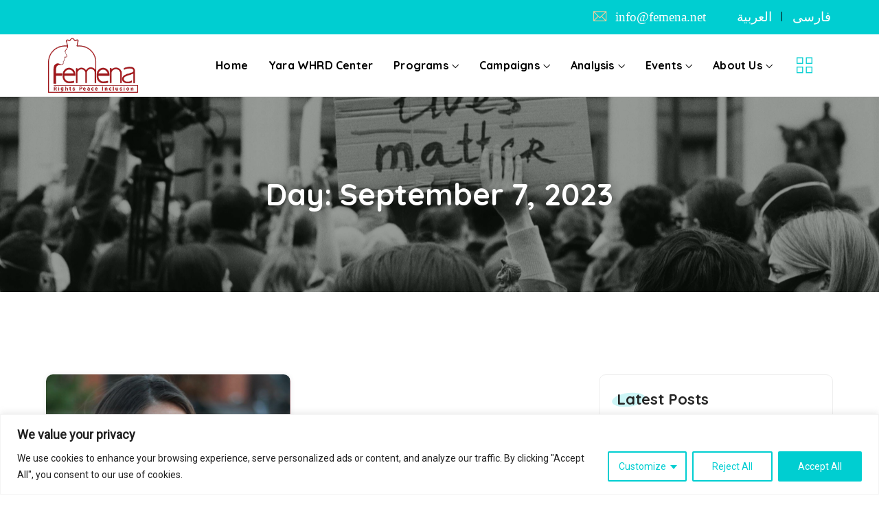

--- FILE ---
content_type: text/html; charset=UTF-8
request_url: https://femena.net/2023/09/07/
body_size: 35926
content:
<!DOCTYPE html>
<html dir="ltr" lang="en-US" prefix="og: https://ogp.me/ns#" prefix="og: http://ogp.me/ns# fb: http://ogp.me/ns/fb#" class="no-js no-svg">
<head>
<meta charset="UTF-8">
<meta name="viewport" content="width=device-width, initial-scale=1">
<link rel="profile" href="https://gmpg.org/xfn/11">
<title>September 7, 2023 - Femena, Rights Peace Inclusion</title>
<link rel="alternate" hreflang="ar" href="https://femena.net/ar/2023/09/07/" />
<link rel="alternate" hreflang="en" href="https://femena.net/2023/09/07/" />
<link rel="alternate" hreflang="fa" href="https://femena.net/fa/2023/09/07/" />
<link rel="alternate" hreflang="x-default" href="https://femena.net/2023/09/07/" />

		<!-- All in One SEO 4.9.3 - aioseo.com -->
	<meta name="robots" content="max-image-preview:large" />
	<link rel="canonical" href="https://femena.net/2023/09/07/" />
	<meta name="generator" content="All in One SEO (AIOSEO) 4.9.3" />
		<script type="application/ld+json" class="aioseo-schema">
			{"@context":"https:\/\/schema.org","@graph":[{"@type":"BreadcrumbList","@id":"https:\/\/femena.net\/2023\/09\/07\/#breadcrumblist","itemListElement":[{"@type":"ListItem","@id":"https:\/\/femena.net#listItem","position":1,"name":"Home","item":"https:\/\/femena.net","nextItem":{"@type":"ListItem","@id":"https:\/\/femena.net\/2023\/#listItem","name":2023}},{"@type":"ListItem","@id":"https:\/\/femena.net\/2023\/#listItem","position":2,"name":2023,"item":"https:\/\/femena.net\/2023\/","nextItem":{"@type":"ListItem","@id":"https:\/\/femena.net\/2023\/09\/#listItem","name":"09"},"previousItem":{"@type":"ListItem","@id":"https:\/\/femena.net#listItem","name":"Home"}},{"@type":"ListItem","@id":"https:\/\/femena.net\/2023\/09\/#listItem","position":3,"name":"09","item":"https:\/\/femena.net\/2023\/09\/","nextItem":{"@type":"ListItem","@id":"https:\/\/femena.net\/2023\/09\/07\/#listItem","name":"07"},"previousItem":{"@type":"ListItem","@id":"https:\/\/femena.net\/2023\/#listItem","name":2023}},{"@type":"ListItem","@id":"https:\/\/femena.net\/2023\/09\/07\/#listItem","position":4,"name":"07","previousItem":{"@type":"ListItem","@id":"https:\/\/femena.net\/2023\/09\/#listItem","name":"09"}}]},{"@type":"CollectionPage","@id":"https:\/\/femena.net\/2023\/09\/07\/#collectionpage","url":"https:\/\/femena.net\/2023\/09\/07\/","name":"September 7, 2023 - Femena, Rights Peace Inclusion","inLanguage":"en-US","isPartOf":{"@id":"https:\/\/femena.net\/#website"},"breadcrumb":{"@id":"https:\/\/femena.net\/2023\/09\/07\/#breadcrumblist"}},{"@type":"Organization","@id":"https:\/\/femena.net\/#organization","name":"Femena, Rights Peace Inclusion","url":"https:\/\/femena.net\/","logo":{"@type":"ImageObject","url":"https:\/\/femena.net\/wp-content\/uploads\/2022\/11\/femena-png2-1.png","@id":"https:\/\/femena.net\/2023\/09\/07\/#organizationLogo","width":3986,"height":2428,"caption":"Femena"},"image":{"@id":"https:\/\/femena.net\/2023\/09\/07\/#organizationLogo"},"sameAs":["https:\/\/www.facebook.com\/FemenaNet","https:\/\/x.com\/FemenaNet","https:\/\/www.instagram.com\/femenanet\/","https:\/\/www.youtube.com\/@femenanet"]},{"@type":"WebSite","@id":"https:\/\/femena.net\/#website","url":"https:\/\/femena.net\/","name":"Femena, Rights Peace Inclusion","inLanguage":"en-US","publisher":{"@id":"https:\/\/femena.net\/#organization"}}]}
		</script>
		<!-- All in One SEO -->


<link rel="alternate" type="application/rss+xml" title="Femena, Rights Peace Inclusion &raquo; Feed" href="https://femena.net/feed/" />
<link rel="alternate" type="application/rss+xml" title="Femena, Rights Peace Inclusion &raquo; Comments Feed" href="https://femena.net/comments/feed/" />
		<!-- This site uses the Google Analytics by MonsterInsights plugin v9.11.1 - Using Analytics tracking - https://www.monsterinsights.com/ -->
							<script src="//www.googletagmanager.com/gtag/js?id=G-FB6T0CMKX6"  data-cfasync="false" data-wpfc-render="false" type="text/javascript" async></script>
			<script data-cfasync="false" data-wpfc-render="false" type="text/javascript">
				var mi_version = '9.11.1';
				var mi_track_user = true;
				var mi_no_track_reason = '';
								var MonsterInsightsDefaultLocations = {"page_location":"https:\/\/femena.net\/2023\/09\/07\/"};
								if ( typeof MonsterInsightsPrivacyGuardFilter === 'function' ) {
					var MonsterInsightsLocations = (typeof MonsterInsightsExcludeQuery === 'object') ? MonsterInsightsPrivacyGuardFilter( MonsterInsightsExcludeQuery ) : MonsterInsightsPrivacyGuardFilter( MonsterInsightsDefaultLocations );
				} else {
					var MonsterInsightsLocations = (typeof MonsterInsightsExcludeQuery === 'object') ? MonsterInsightsExcludeQuery : MonsterInsightsDefaultLocations;
				}

								var disableStrs = [
										'ga-disable-G-FB6T0CMKX6',
									];

				/* Function to detect opted out users */
				function __gtagTrackerIsOptedOut() {
					for (var index = 0; index < disableStrs.length; index++) {
						if (document.cookie.indexOf(disableStrs[index] + '=true') > -1) {
							return true;
						}
					}

					return false;
				}

				/* Disable tracking if the opt-out cookie exists. */
				if (__gtagTrackerIsOptedOut()) {
					for (var index = 0; index < disableStrs.length; index++) {
						window[disableStrs[index]] = true;
					}
				}

				/* Opt-out function */
				function __gtagTrackerOptout() {
					for (var index = 0; index < disableStrs.length; index++) {
						document.cookie = disableStrs[index] + '=true; expires=Thu, 31 Dec 2099 23:59:59 UTC; path=/';
						window[disableStrs[index]] = true;
					}
				}

				if ('undefined' === typeof gaOptout) {
					function gaOptout() {
						__gtagTrackerOptout();
					}
				}
								window.dataLayer = window.dataLayer || [];

				window.MonsterInsightsDualTracker = {
					helpers: {},
					trackers: {},
				};
				if (mi_track_user) {
					function __gtagDataLayer() {
						dataLayer.push(arguments);
					}

					function __gtagTracker(type, name, parameters) {
						if (!parameters) {
							parameters = {};
						}

						if (parameters.send_to) {
							__gtagDataLayer.apply(null, arguments);
							return;
						}

						if (type === 'event') {
														parameters.send_to = monsterinsights_frontend.v4_id;
							var hookName = name;
							if (typeof parameters['event_category'] !== 'undefined') {
								hookName = parameters['event_category'] + ':' + name;
							}

							if (typeof MonsterInsightsDualTracker.trackers[hookName] !== 'undefined') {
								MonsterInsightsDualTracker.trackers[hookName](parameters);
							} else {
								__gtagDataLayer('event', name, parameters);
							}
							
						} else {
							__gtagDataLayer.apply(null, arguments);
						}
					}

					__gtagTracker('js', new Date());
					__gtagTracker('set', {
						'developer_id.dZGIzZG': true,
											});
					if ( MonsterInsightsLocations.page_location ) {
						__gtagTracker('set', MonsterInsightsLocations);
					}
										__gtagTracker('config', 'G-FB6T0CMKX6', {"forceSSL":"true","link_attribution":"true"} );
										window.gtag = __gtagTracker;										(function () {
						/* https://developers.google.com/analytics/devguides/collection/analyticsjs/ */
						/* ga and __gaTracker compatibility shim. */
						var noopfn = function () {
							return null;
						};
						var newtracker = function () {
							return new Tracker();
						};
						var Tracker = function () {
							return null;
						};
						var p = Tracker.prototype;
						p.get = noopfn;
						p.set = noopfn;
						p.send = function () {
							var args = Array.prototype.slice.call(arguments);
							args.unshift('send');
							__gaTracker.apply(null, args);
						};
						var __gaTracker = function () {
							var len = arguments.length;
							if (len === 0) {
								return;
							}
							var f = arguments[len - 1];
							if (typeof f !== 'object' || f === null || typeof f.hitCallback !== 'function') {
								if ('send' === arguments[0]) {
									var hitConverted, hitObject = false, action;
									if ('event' === arguments[1]) {
										if ('undefined' !== typeof arguments[3]) {
											hitObject = {
												'eventAction': arguments[3],
												'eventCategory': arguments[2],
												'eventLabel': arguments[4],
												'value': arguments[5] ? arguments[5] : 1,
											}
										}
									}
									if ('pageview' === arguments[1]) {
										if ('undefined' !== typeof arguments[2]) {
											hitObject = {
												'eventAction': 'page_view',
												'page_path': arguments[2],
											}
										}
									}
									if (typeof arguments[2] === 'object') {
										hitObject = arguments[2];
									}
									if (typeof arguments[5] === 'object') {
										Object.assign(hitObject, arguments[5]);
									}
									if ('undefined' !== typeof arguments[1].hitType) {
										hitObject = arguments[1];
										if ('pageview' === hitObject.hitType) {
											hitObject.eventAction = 'page_view';
										}
									}
									if (hitObject) {
										action = 'timing' === arguments[1].hitType ? 'timing_complete' : hitObject.eventAction;
										hitConverted = mapArgs(hitObject);
										__gtagTracker('event', action, hitConverted);
									}
								}
								return;
							}

							function mapArgs(args) {
								var arg, hit = {};
								var gaMap = {
									'eventCategory': 'event_category',
									'eventAction': 'event_action',
									'eventLabel': 'event_label',
									'eventValue': 'event_value',
									'nonInteraction': 'non_interaction',
									'timingCategory': 'event_category',
									'timingVar': 'name',
									'timingValue': 'value',
									'timingLabel': 'event_label',
									'page': 'page_path',
									'location': 'page_location',
									'title': 'page_title',
									'referrer' : 'page_referrer',
								};
								for (arg in args) {
																		if (!(!args.hasOwnProperty(arg) || !gaMap.hasOwnProperty(arg))) {
										hit[gaMap[arg]] = args[arg];
									} else {
										hit[arg] = args[arg];
									}
								}
								return hit;
							}

							try {
								f.hitCallback();
							} catch (ex) {
							}
						};
						__gaTracker.create = newtracker;
						__gaTracker.getByName = newtracker;
						__gaTracker.getAll = function () {
							return [];
						};
						__gaTracker.remove = noopfn;
						__gaTracker.loaded = true;
						window['__gaTracker'] = __gaTracker;
					})();
									} else {
										console.log("");
					(function () {
						function __gtagTracker() {
							return null;
						}

						window['__gtagTracker'] = __gtagTracker;
						window['gtag'] = __gtagTracker;
					})();
									}
			</script>
							<!-- / Google Analytics by MonsterInsights -->
		<style id='wp-img-auto-sizes-contain-inline-css' type='text/css'>
img:is([sizes=auto i],[sizes^="auto," i]){contain-intrinsic-size:3000px 1500px}
/*# sourceURL=wp-img-auto-sizes-contain-inline-css */
</style>
<link rel='stylesheet' id='image-hover-css' href='https://femena.net/wp-content/plugins/charety-core/elementor-supports/assets/css/image-hover.min.css?ver=1.0' type='text/css' media='all' />
<link data-minify="1" rel='stylesheet' id='font-awesome-css' href='https://femena.net/wp-content/cache/min/1/wp-content/plugins/elementor/assets/lib/font-awesome/css/font-awesome.min.css?ver=1768312712' type='text/css' media='all' />
<link data-minify="1" rel='stylesheet' id='charety-core-style-css' href='https://femena.net/wp-content/cache/min/1/wp-content/plugins/charety-core/elementor-supports/assets/css/style.css?ver=1768312712' type='text/css' media='all' />
<style id='wp-emoji-styles-inline-css' type='text/css'>

	img.wp-smiley, img.emoji {
		display: inline !important;
		border: none !important;
		box-shadow: none !important;
		height: 1em !important;
		width: 1em !important;
		margin: 0 0.07em !important;
		vertical-align: -0.1em !important;
		background: none !important;
		padding: 0 !important;
	}
/*# sourceURL=wp-emoji-styles-inline-css */
</style>
<link rel='stylesheet' id='wp-block-library-css' href='https://femena.net/wp-includes/css/dist/block-library/style.min.css?ver=6.9' type='text/css' media='all' />
<style id='wp-block-library-theme-inline-css' type='text/css'>
.wp-block-audio :where(figcaption){color:#555;font-size:13px;text-align:center}.is-dark-theme .wp-block-audio :where(figcaption){color:#ffffffa6}.wp-block-audio{margin:0 0 1em}.wp-block-code{border:1px solid #ccc;border-radius:4px;font-family:Menlo,Consolas,monaco,monospace;padding:.8em 1em}.wp-block-embed :where(figcaption){color:#555;font-size:13px;text-align:center}.is-dark-theme .wp-block-embed :where(figcaption){color:#ffffffa6}.wp-block-embed{margin:0 0 1em}.blocks-gallery-caption{color:#555;font-size:13px;text-align:center}.is-dark-theme .blocks-gallery-caption{color:#ffffffa6}:root :where(.wp-block-image figcaption){color:#555;font-size:13px;text-align:center}.is-dark-theme :root :where(.wp-block-image figcaption){color:#ffffffa6}.wp-block-image{margin:0 0 1em}.wp-block-pullquote{border-bottom:4px solid;border-top:4px solid;color:currentColor;margin-bottom:1.75em}.wp-block-pullquote :where(cite),.wp-block-pullquote :where(footer),.wp-block-pullquote__citation{color:currentColor;font-size:.8125em;font-style:normal;text-transform:uppercase}.wp-block-quote{border-left:.25em solid;margin:0 0 1.75em;padding-left:1em}.wp-block-quote cite,.wp-block-quote footer{color:currentColor;font-size:.8125em;font-style:normal;position:relative}.wp-block-quote:where(.has-text-align-right){border-left:none;border-right:.25em solid;padding-left:0;padding-right:1em}.wp-block-quote:where(.has-text-align-center){border:none;padding-left:0}.wp-block-quote.is-large,.wp-block-quote.is-style-large,.wp-block-quote:where(.is-style-plain){border:none}.wp-block-search .wp-block-search__label{font-weight:700}.wp-block-search__button{border:1px solid #ccc;padding:.375em .625em}:where(.wp-block-group.has-background){padding:1.25em 2.375em}.wp-block-separator.has-css-opacity{opacity:.4}.wp-block-separator{border:none;border-bottom:2px solid;margin-left:auto;margin-right:auto}.wp-block-separator.has-alpha-channel-opacity{opacity:1}.wp-block-separator:not(.is-style-wide):not(.is-style-dots){width:100px}.wp-block-separator.has-background:not(.is-style-dots){border-bottom:none;height:1px}.wp-block-separator.has-background:not(.is-style-wide):not(.is-style-dots){height:2px}.wp-block-table{margin:0 0 1em}.wp-block-table td,.wp-block-table th{word-break:normal}.wp-block-table :where(figcaption){color:#555;font-size:13px;text-align:center}.is-dark-theme .wp-block-table :where(figcaption){color:#ffffffa6}.wp-block-video :where(figcaption){color:#555;font-size:13px;text-align:center}.is-dark-theme .wp-block-video :where(figcaption){color:#ffffffa6}.wp-block-video{margin:0 0 1em}:root :where(.wp-block-template-part.has-background){margin-bottom:0;margin-top:0;padding:1.25em 2.375em}
/*# sourceURL=/wp-includes/css/dist/block-library/theme.min.css */
</style>
<style id='classic-theme-styles-inline-css' type='text/css'>
/*! This file is auto-generated */
.wp-block-button__link{color:#fff;background-color:#32373c;border-radius:9999px;box-shadow:none;text-decoration:none;padding:calc(.667em + 2px) calc(1.333em + 2px);font-size:1.125em}.wp-block-file__button{background:#32373c;color:#fff;text-decoration:none}
/*# sourceURL=/wp-includes/css/classic-themes.min.css */
</style>
<link data-minify="1" rel='stylesheet' id='aioseo/css/src/vue/standalone/blocks/table-of-contents/global.scss-css' href='https://femena.net/wp-content/cache/min/1/wp-content/plugins/all-in-one-seo-pack/dist/Lite/assets/css/table-of-contents/global.e90f6d47.css?ver=1768312712' type='text/css' media='all' />
<style id='global-styles-inline-css' type='text/css'>
:root{--wp--preset--aspect-ratio--square: 1;--wp--preset--aspect-ratio--4-3: 4/3;--wp--preset--aspect-ratio--3-4: 3/4;--wp--preset--aspect-ratio--3-2: 3/2;--wp--preset--aspect-ratio--2-3: 2/3;--wp--preset--aspect-ratio--16-9: 16/9;--wp--preset--aspect-ratio--9-16: 9/16;--wp--preset--color--black: #000000;--wp--preset--color--cyan-bluish-gray: #abb8c3;--wp--preset--color--white: #FFF;--wp--preset--color--pale-pink: #f78da7;--wp--preset--color--vivid-red: #cf2e2e;--wp--preset--color--luminous-vivid-orange: #ff6900;--wp--preset--color--luminous-vivid-amber: #fcb900;--wp--preset--color--light-green-cyan: #7bdcb5;--wp--preset--color--vivid-green-cyan: #00d084;--wp--preset--color--pale-cyan-blue: #8ed1fc;--wp--preset--color--vivid-cyan-blue: #0693e3;--wp--preset--color--vivid-purple: #9b51e0;--wp--preset--color--dark-gray: #111;--wp--preset--color--light-gray: #767676;--wp--preset--gradient--vivid-cyan-blue-to-vivid-purple: linear-gradient(135deg,rgb(6,147,227) 0%,rgb(155,81,224) 100%);--wp--preset--gradient--light-green-cyan-to-vivid-green-cyan: linear-gradient(135deg,rgb(122,220,180) 0%,rgb(0,208,130) 100%);--wp--preset--gradient--luminous-vivid-amber-to-luminous-vivid-orange: linear-gradient(135deg,rgb(252,185,0) 0%,rgb(255,105,0) 100%);--wp--preset--gradient--luminous-vivid-orange-to-vivid-red: linear-gradient(135deg,rgb(255,105,0) 0%,rgb(207,46,46) 100%);--wp--preset--gradient--very-light-gray-to-cyan-bluish-gray: linear-gradient(135deg,rgb(238,238,238) 0%,rgb(169,184,195) 100%);--wp--preset--gradient--cool-to-warm-spectrum: linear-gradient(135deg,rgb(74,234,220) 0%,rgb(151,120,209) 20%,rgb(207,42,186) 40%,rgb(238,44,130) 60%,rgb(251,105,98) 80%,rgb(254,248,76) 100%);--wp--preset--gradient--blush-light-purple: linear-gradient(135deg,rgb(255,206,236) 0%,rgb(152,150,240) 100%);--wp--preset--gradient--blush-bordeaux: linear-gradient(135deg,rgb(254,205,165) 0%,rgb(254,45,45) 50%,rgb(107,0,62) 100%);--wp--preset--gradient--luminous-dusk: linear-gradient(135deg,rgb(255,203,112) 0%,rgb(199,81,192) 50%,rgb(65,88,208) 100%);--wp--preset--gradient--pale-ocean: linear-gradient(135deg,rgb(255,245,203) 0%,rgb(182,227,212) 50%,rgb(51,167,181) 100%);--wp--preset--gradient--electric-grass: linear-gradient(135deg,rgb(202,248,128) 0%,rgb(113,206,126) 100%);--wp--preset--gradient--midnight: linear-gradient(135deg,rgb(2,3,129) 0%,rgb(40,116,252) 100%);--wp--preset--font-size--small: 13px;--wp--preset--font-size--medium: 20px;--wp--preset--font-size--large: 36px;--wp--preset--font-size--x-large: 42px;--wp--preset--spacing--20: 0.44rem;--wp--preset--spacing--30: 0.67rem;--wp--preset--spacing--40: 1rem;--wp--preset--spacing--50: 1.5rem;--wp--preset--spacing--60: 2.25rem;--wp--preset--spacing--70: 3.38rem;--wp--preset--spacing--80: 5.06rem;--wp--preset--shadow--natural: 6px 6px 9px rgba(0, 0, 0, 0.2);--wp--preset--shadow--deep: 12px 12px 50px rgba(0, 0, 0, 0.4);--wp--preset--shadow--sharp: 6px 6px 0px rgba(0, 0, 0, 0.2);--wp--preset--shadow--outlined: 6px 6px 0px -3px rgb(255, 255, 255), 6px 6px rgb(0, 0, 0);--wp--preset--shadow--crisp: 6px 6px 0px rgb(0, 0, 0);}:where(.is-layout-flex){gap: 0.5em;}:where(.is-layout-grid){gap: 0.5em;}body .is-layout-flex{display: flex;}.is-layout-flex{flex-wrap: wrap;align-items: center;}.is-layout-flex > :is(*, div){margin: 0;}body .is-layout-grid{display: grid;}.is-layout-grid > :is(*, div){margin: 0;}:where(.wp-block-columns.is-layout-flex){gap: 2em;}:where(.wp-block-columns.is-layout-grid){gap: 2em;}:where(.wp-block-post-template.is-layout-flex){gap: 1.25em;}:where(.wp-block-post-template.is-layout-grid){gap: 1.25em;}.has-black-color{color: var(--wp--preset--color--black) !important;}.has-cyan-bluish-gray-color{color: var(--wp--preset--color--cyan-bluish-gray) !important;}.has-white-color{color: var(--wp--preset--color--white) !important;}.has-pale-pink-color{color: var(--wp--preset--color--pale-pink) !important;}.has-vivid-red-color{color: var(--wp--preset--color--vivid-red) !important;}.has-luminous-vivid-orange-color{color: var(--wp--preset--color--luminous-vivid-orange) !important;}.has-luminous-vivid-amber-color{color: var(--wp--preset--color--luminous-vivid-amber) !important;}.has-light-green-cyan-color{color: var(--wp--preset--color--light-green-cyan) !important;}.has-vivid-green-cyan-color{color: var(--wp--preset--color--vivid-green-cyan) !important;}.has-pale-cyan-blue-color{color: var(--wp--preset--color--pale-cyan-blue) !important;}.has-vivid-cyan-blue-color{color: var(--wp--preset--color--vivid-cyan-blue) !important;}.has-vivid-purple-color{color: var(--wp--preset--color--vivid-purple) !important;}.has-black-background-color{background-color: var(--wp--preset--color--black) !important;}.has-cyan-bluish-gray-background-color{background-color: var(--wp--preset--color--cyan-bluish-gray) !important;}.has-white-background-color{background-color: var(--wp--preset--color--white) !important;}.has-pale-pink-background-color{background-color: var(--wp--preset--color--pale-pink) !important;}.has-vivid-red-background-color{background-color: var(--wp--preset--color--vivid-red) !important;}.has-luminous-vivid-orange-background-color{background-color: var(--wp--preset--color--luminous-vivid-orange) !important;}.has-luminous-vivid-amber-background-color{background-color: var(--wp--preset--color--luminous-vivid-amber) !important;}.has-light-green-cyan-background-color{background-color: var(--wp--preset--color--light-green-cyan) !important;}.has-vivid-green-cyan-background-color{background-color: var(--wp--preset--color--vivid-green-cyan) !important;}.has-pale-cyan-blue-background-color{background-color: var(--wp--preset--color--pale-cyan-blue) !important;}.has-vivid-cyan-blue-background-color{background-color: var(--wp--preset--color--vivid-cyan-blue) !important;}.has-vivid-purple-background-color{background-color: var(--wp--preset--color--vivid-purple) !important;}.has-black-border-color{border-color: var(--wp--preset--color--black) !important;}.has-cyan-bluish-gray-border-color{border-color: var(--wp--preset--color--cyan-bluish-gray) !important;}.has-white-border-color{border-color: var(--wp--preset--color--white) !important;}.has-pale-pink-border-color{border-color: var(--wp--preset--color--pale-pink) !important;}.has-vivid-red-border-color{border-color: var(--wp--preset--color--vivid-red) !important;}.has-luminous-vivid-orange-border-color{border-color: var(--wp--preset--color--luminous-vivid-orange) !important;}.has-luminous-vivid-amber-border-color{border-color: var(--wp--preset--color--luminous-vivid-amber) !important;}.has-light-green-cyan-border-color{border-color: var(--wp--preset--color--light-green-cyan) !important;}.has-vivid-green-cyan-border-color{border-color: var(--wp--preset--color--vivid-green-cyan) !important;}.has-pale-cyan-blue-border-color{border-color: var(--wp--preset--color--pale-cyan-blue) !important;}.has-vivid-cyan-blue-border-color{border-color: var(--wp--preset--color--vivid-cyan-blue) !important;}.has-vivid-purple-border-color{border-color: var(--wp--preset--color--vivid-purple) !important;}.has-vivid-cyan-blue-to-vivid-purple-gradient-background{background: var(--wp--preset--gradient--vivid-cyan-blue-to-vivid-purple) !important;}.has-light-green-cyan-to-vivid-green-cyan-gradient-background{background: var(--wp--preset--gradient--light-green-cyan-to-vivid-green-cyan) !important;}.has-luminous-vivid-amber-to-luminous-vivid-orange-gradient-background{background: var(--wp--preset--gradient--luminous-vivid-amber-to-luminous-vivid-orange) !important;}.has-luminous-vivid-orange-to-vivid-red-gradient-background{background: var(--wp--preset--gradient--luminous-vivid-orange-to-vivid-red) !important;}.has-very-light-gray-to-cyan-bluish-gray-gradient-background{background: var(--wp--preset--gradient--very-light-gray-to-cyan-bluish-gray) !important;}.has-cool-to-warm-spectrum-gradient-background{background: var(--wp--preset--gradient--cool-to-warm-spectrum) !important;}.has-blush-light-purple-gradient-background{background: var(--wp--preset--gradient--blush-light-purple) !important;}.has-blush-bordeaux-gradient-background{background: var(--wp--preset--gradient--blush-bordeaux) !important;}.has-luminous-dusk-gradient-background{background: var(--wp--preset--gradient--luminous-dusk) !important;}.has-pale-ocean-gradient-background{background: var(--wp--preset--gradient--pale-ocean) !important;}.has-electric-grass-gradient-background{background: var(--wp--preset--gradient--electric-grass) !important;}.has-midnight-gradient-background{background: var(--wp--preset--gradient--midnight) !important;}.has-small-font-size{font-size: var(--wp--preset--font-size--small) !important;}.has-medium-font-size{font-size: var(--wp--preset--font-size--medium) !important;}.has-large-font-size{font-size: var(--wp--preset--font-size--large) !important;}.has-x-large-font-size{font-size: var(--wp--preset--font-size--x-large) !important;}
:where(.wp-block-post-template.is-layout-flex){gap: 1.25em;}:where(.wp-block-post-template.is-layout-grid){gap: 1.25em;}
:where(.wp-block-term-template.is-layout-flex){gap: 1.25em;}:where(.wp-block-term-template.is-layout-grid){gap: 1.25em;}
:where(.wp-block-columns.is-layout-flex){gap: 2em;}:where(.wp-block-columns.is-layout-grid){gap: 2em;}
:root :where(.wp-block-pullquote){font-size: 1.5em;line-height: 1.6;}
/*# sourceURL=global-styles-inline-css */
</style>
<link rel='stylesheet' id='wpml-legacy-horizontal-list-0-css' href='https://femena.net/wp-content/plugins/sitepress-multilingual-cms/templates/language-switchers/legacy-list-horizontal/style.min.css?ver=1' type='text/css' media='all' />
<link rel='stylesheet' id='wpml-menu-item-0-css' href='https://femena.net/wp-content/plugins/sitepress-multilingual-cms/templates/language-switchers/menu-item/style.min.css?ver=1' type='text/css' media='all' />
<link data-minify="1" rel='stylesheet' id='cms-navigation-style-base-css' href='https://femena.net/wp-content/cache/min/1/wp-content/plugins/wpml-cms-nav/res/css/cms-navigation-base.css?ver=1768312712' type='text/css' media='screen' />
<link data-minify="1" rel='stylesheet' id='cms-navigation-style-css' href='https://femena.net/wp-content/cache/min/1/wp-content/plugins/wpml-cms-nav/res/css/cms-navigation.css?ver=1768312712' type='text/css' media='screen' />
<link rel='stylesheet' id='bootstrap-css' href='https://femena.net/wp-content/themes/charety/assets/css/bootstrap.min.css?ver=5.0' type='text/css' media='all' />
<link data-minify="1" rel='stylesheet' id='themify-icons-css' href='https://femena.net/wp-content/cache/min/1/wp-content/themes/charety/assets/css/themify-icons.css?ver=1768312712' type='text/css' media='all' />
<link rel='stylesheet' id='animate-css' href='https://femena.net/wp-content/themes/charety/assets/css/animate.min.css?ver=3.5.1' type='text/css' media='all' />
<link rel='stylesheet' id='elementor-frontend-css' href='https://femena.net/wp-content/plugins/elementor/assets/css/frontend.min.css?ver=3.34.1' type='text/css' media='all' />
<link data-minify="1" rel='stylesheet' id='charety-style-css' href='https://femena.net/wp-content/cache/min/1/wp-content/themes/charety/style.css?ver=1768312712' type='text/css' media='all' />
<style id='charety-style-inline-css' type='text/css'>
body{color:#797979;font-family:Roboto;font-weight:400;font-size:16px;line-height:30px}h1{color:#252525;font-family:Quicksand;font-weight:700;font-size:44px;line-height:50px}h2{color:#252525;font-family:Quicksand;font-weight:700;font-size:36px;line-height:48px}h3{color:#252525;font-family:Quicksand;font-weight:700;font-size:28px;line-height:40px}h4,blockquote,.fbox-number{color:#252525;font-family:Quicksand;font-weight:700;font-size:22px;line-height:34px}h5{color:#252525;font-family:Quicksand;font-weight:700;font-size:18px;line-height:30px}h6{color:#252525;font-family:Quicksand;font-weight:700;font-size:16px;line-height:28px}a{color:#252525}a:hover{color:#00ced1}a:active{color:#00ced1}.widget{color:#797979}.widget .widget-title{font-family:Quicksand;font-weight:700;font-size:22px;line-height:30px}.container,.boxed-container,.boxed-container .site-footer.footer-fixed,.custom-container{width:1170px}body .elementor-section.elementor-section-boxed>.elementor-container{max-width:1170px}.charety-content > .charety-content-inner{}.header-inner .main-logo img{max-height:80px}.header-inner .sticky-logo img{max-height:57px}.mobile-header-inner .mobile-logo img{max-height:50px}header.charety-header{background-color:transparent;background-image:url(https://femena.net/wp-content/uploads/2022/03/share-food4.jpg)}.topbar{color:#ffffff;font-family:Roboto;font-weight:400;font-size:15px;background:#00ced1}.topbar a,.mobile-topbar-wrap a{color:#ffffff}.topbar a:hover,.mobile-topbar-wrap a:hover{color:#efcc9d}.topbar a:active,.topbar a:focus,.mobile-topbar-wrap a:focus,.mobile-topbar-wrap a:active{color:#efcc9d}.mobile-topbar-wrap{color:#ffffff;font-family:Roboto;font-weight:400;font-size:15px;background:#00ced1}.topbar-items > li{height:50px ;line-height:50px }.header-sticky .topbar-items > li,.sticky-scroll.show-menu .topbar-items > li{height:60px ;line-height:60px }.topbar-items > li img{max-height:50px }.logobar{font-size:14px}.logobar a{color:#252525}.logobar a:hover{color:#c8ae45}.logobar a:active,.logobar a:focus,.logobar .charety-main-menu > li.current-menu-item > a,.logobar a.active{color:#c8ae45}.logobar-items > li{height:90px ;line-height:90px }.header-sticky .logobar-items > li,.sticky-scroll.show-menu .logobar-items > li{height:90px ;line-height:90px }.logobar-items > li img{max-height:90px }.header-sticky .logobar,.sticky-scroll.show-menu .logobar{}.header-sticky .logobar a,.sticky-scroll.show-menu .logobar a{}.header-sticky .logobar a:hover,.sticky-scroll.show-menu .logobar a:hover{}.header-sticky .logobar a:active,.sticky-scroll.show-menu .logobar a:active,.header-sticky .logobar .charety-main-menu .current-menu-item > a,.header-sticky .logobar .charety-main-menu .current-menu-ancestor > a,.sticky-scroll.show-menu .logobar .charety-main-menu .current-menu-item > a,.sticky-scroll.show-menu .logobar .charety-main-menu .current-menu-ancestor > a,.header-sticky .logobar a.active,.sticky-scroll.show-menu .logobar a.active{}	.header-sticky .logobar img.custom-logo,.sticky-scroll.show-menu .logobar img.custom-logo{max-height:90px }.navbar{color:#252525;font-weight:600;background:#ffffff;border-bottom-width:1px;border-bottom-style:solid;border-bottom-color:#ededed}.navbar a{color:#252525}.navbar a:hover{color:#d1a261}.navbar a:active,.navbar a:focus,.navbar .charety-main-menu > .current-menu-item > a,.navbar .charety-main-menu > .current-menu-ancestor > a,.navbar a.active{color:#d1a261}.navbar-items > li,.navbar-items .diare-main-menu > li > a{height:90px ;line-height:90px }.header-sticky .navbar-items > li,.sticky-scroll.show-menu .navbar-items > li,.header-sticky .navbar-items .diare-main-menu > li > a,.sticky-scroll.show-menu .navbar-items .diare-main-menu > li > a{height:90px ;line-height:90px }.navbar-items > li img{max-height:90px }.header-sticky .navbar,.sticky-scroll.show-menu .navbar{color:#ffffff;background:#ffffff}.header-sticky .navbar a,.sticky-scroll.show-menu .navbar a{color:#252525}.header-sticky .navbar a:hover,.sticky-scroll.show-menu .navbar a:hover{color:#d1a261}.header-sticky .navbar a:active,.sticky-scroll.show-menu .navbar a:active,.header-sticky .navbar .charety-main-menu .current-menu-item > a,.header-sticky .navbar .charety-main-menu .current-menu-ancestor > a,.sticky-scroll.show-menu .navbar .charety-main-menu .current-menu-item > a,.sticky-scroll.show-menu .navbar .charety-main-menu .current-menu-ancestor > a,.header-sticky .navbar a.active,.sticky-scroll.show-menu .navbar a.active{color:#d1a261}.sticky-scroll.show-menu .navbar img.custom-logo{max-height:90px }.secondary-menu-area{width:350px }.secondary-menu-area{right:-350px}.secondary-menu-area.left-overlay,.secondary-menu-area.left-push{}.secondary-menu-area.right-overlay,.secondary-menu-area.right-push{right:-350px}.secondary-menu-area .secondary-menu-area-inner{}.secondary-menu-area a{}.secondary-menu-area a:hover{}.secondary-menu-area a:active{}.sticky-header-space{}.sticky-header-space li a{}.sticky-header-space li a:hover{}.sticky-header-space li a:active{}	.mobile-header-items > li{height:70px ;line-height:70px }.mobile-header{background:#ffffff}.mobile-header-items li a{color:#252525}.mobile-header-items li a:hover{color:#00ced1}.mobile-header-items li a:active{color:#00ced1}.header-sticky .mobile-header-items > li,.show-menu .mobile-header-items > li{height:70px;line-height:70px}.mobile-header .header-sticky,.mobile-header .show-menu{background:#ffffff}.header-sticky .mobile-header-items li a,.show-menu .mobile-header-items li a{color:#252525}.header-sticky .mobile-header-items li a:hover,.show-menu .mobile-header-items li a:hover{color:#00ced1}.header-sticky .mobile-header-items li a:hover,.show-menu .mobile-header-items li a:hover{color:#00ced1}.mobile-bar{}.mobile-bar li a{color:#252525}.mobile-bar li a:hover{color:#00ced1}.mobile-bar li a:active,ul > li.current-menu-item > a,ul > li.current-menu-parent > a,ul > li.current-menu-ancestor > a,.charety-mobile-menu li.menu-item a.active{color:#00ced1}ul.charety-main-menu > li > a,ul.charety-main-menu > li > .main-logo{color:#000000;font-family:Quicksand;font-weight:700;font-size:16px;letter-spacing:0.2px;text-transform:capitalize}ul.dropdown-menu{}ul.dropdown-menu > li{color:#000000;font-family:Quicksand;font-weight:700;font-size:16px;letter-spacing:0.2px;text-transform:capitalize}ul.dropdown-menu > li a,ul.mega-child-dropdown-menu > li a,.header-sticky ul.dropdown-menu > li a,.sticky-scroll.show-menu ul.dropdown-menu > li a,.header-sticky ul.mega-child-dropdown-menu > li a,.sticky-scroll.show-menu ul.mega-child-dropdown-menu > li a{color:#252525}ul.dropdown-menu > li a:hover,ul.mega-child-dropdown-menu > li a:hover,.header-sticky ul.dropdown-menu > li a:hover,.sticky-scroll.show-menu ul.dropdown-menu > li a:hover,.header-sticky ul.mega-child-dropdown-menu > li a:hover,.sticky-scroll.show-menu ul.mega-child-dropdown-menu > li a:hover{color:#d1a261}ul.dropdown-menu > li a:active,ul.mega-child-dropdown-menu > li a:active,.header-sticky ul.dropdown-menu > li a:active,.sticky-scroll.show-menu ul.dropdown-menu > li a:active,.header-sticky ul.mega-child-dropdown-menu > li a:active,.sticky-scroll.show-menu ul.mega-child-dropdown-menu > li a:active,ul.dropdown-menu > li.current-menu-item > a,ul.dropdown-menu > li.current-menu-parent > a,ul.dropdown-menu > li.current-menu-ancestor > a,ul.mega-child-dropdown-menu > li.current-menu-item > a{color:#00ced1}.charety-single-post .page-title-wrap-inner{color:#ffffff;background-color:#919191;background-repeat:no-repeat;background-position:center center;background-size:cover;padding-top:40px;padding-bottom:40px}.charety-single-post .page-title-wrap a{color:#ffffff}.charety-single-post .page-title-wrap a:hover{color:#e2e2e2}.charety-single-post .page-title-wrap a:active{color:#ffffff}.charety-single-post .page-title-wrap-inner > .page-title-overlay{background:rgba(111,116,116,0.7)}.charety-blog .page-title-wrap-inner{color:#ffffff;background-image:url(https://femena.net/wp-content/uploads/2022/09/rad-pozniakov-eBYQfYGE8js-unsplash-min-scaled.jpg);background-repeat:no-repeat;background-position:center center;background-size:cover;padding-top:120px;padding-bottom:120px}.charety-blog .page-title-wrap a{color:#ffffff}.charety-blog .page-title-wrap a:hover{color:#e2e2e2}.charety-blog .page-title-wrap a:active{color:#ffffff}.charety-blog .page-title-wrap-inner > .page-title-overlay{background:rgba(2,10,0,0.4)}.charety-page .page-title-wrap-inner{color:#ffffff;background-image:url(https://femena.net/wp-content/uploads/2022/09/rad-pozniakov-eBYQfYGE8js-unsplash-min-scaled.jpg);background-repeat:no-repeat;background-position:center center;background-attachment:fixed;padding-top:200px;padding-bottom:200px}.charety-page .page-title-wrap a{color:#ffffff}.charety-page .page-title-wrap a:hover{color:#e2e2e2}.charety-page .page-title-wrap a:active{color:#ffffff}.charety-page .page-title-wrap-inner > .page-title-overlay{background:rgba(114,114,114,0.55)}.charety-woo .page-title-wrap-inner{color:#ffffff;background-image:url(https://femena.net/wp-content/uploads/2022/02/charity-pagetitle.jpg);background-repeat:no-repeat;background-position:center center;background-size:cover;padding-top:225px;padding-bottom:85px}.charety-woo .page-title-wrap a{color:#ffffff}.charety-woo .page-title-wrap a:hover{color:#e2e2e2}.charety-woo .page-title-wrap a:active{color:#ffffff}.charety-woo .page-title-wrap-inner > .page-title-overlay{background:rgba(0,21,47,0.75)}.charety-single-product .page-title-wrap-inner{color:#ffffff;background-image:url(https://femena.net/wp-content/uploads/2022/02/charity-pagetitle.jpg);background-repeat:no-repeat;background-position:center center;background-size:cover;padding-top:225px;padding-bottom:85px}.charety-single-product .page-title-wrap a{color:#ffffff}.charety-single-product .page-title-wrap a:hover{color:#e2e2e2}.charety-single-product .page-title-wrap a:active{color:#ffffff}.charety-single-product .page-title-wrap-inner > .page-title-overlay{background:rgba(0,21,47,0.75)}.single-post-template .post-format-wrap{}.single-post-template .post-quote-wrap > .blockquote,.single-post-template .post-link-inner,.single-post-template .post-format-wrap .post-audio-wrap{}.blog-template .post-format-wrap{}.blog-template .post-quote-wrap > .blockquote,.blog-template .post-link-inner,.blog-template .post-format-wrap .post-audio-wrap{}.archive-template .post-format-wrap{}.archive-template .post-quote-wrap > .blockquote,.archive-template .post-link-inner,.archive-template .post-format-wrap .post-audio-wrap{}.post-quote-wrap > .blockquote{border-left-color:#00ced1}.single-post-template .post-quote-wrap > .blockquote{background-color:rgba(0,0,0,0.7)}.blog-template .post-quote-wrap > .blockquote{background-color:rgba(0,0,0,0.7)}.archive-template .post-quote-wrap > .blockquote{background-color:rgba(0,0,0,0.7)}.single-post-template .post-link-inner{background-color:rgba(0,0,0,0.7)}.blog-template .post-link-inner{background-color:rgba(0,0,0,0.7)}.archive-template .post-link-inner{background-color:rgba(0,0,0,0.7)}.post-overlay-items{}.post-overlay-items a{}.post-overlay-items a:hover{}.post-overlay-items a:hover{}.site-footer{background-color:transparent;background-color:#00ced1;background-repeat:no-repeat;background-position:center center;background-size:cover}.site-footer .widget{}.site-footer a{}.site-footer a:hover{color:#f74f22}.site-footer a:hover{color:#f74f22}.footer-top-wrap{color:#ffffff;background-color:#00ced1;padding-top:30px;padding-right:25px;padding-bottom:0;padding-left:25px}.footer-top-wrap .widget{color:#ffffff}.footer-top-wrap a{color:#ffffff}.footer-top-wrap a:hover{color:#d1a261}.footer-top-wrap a:hover{color:#d1a261}.footer-top-wrap .widget .widget-title{color:#ffffff}.footer-middle-wrap{color:#ffffff;background-image:url(https://femena.net/wp-content/uploads/2022/02/footer-bg4-1.png);background-repeat:no-repeat;background-position:center top;background-size:cover;border-top-width:0;border-top-style:;border-top-color:;border-right-width:0;border-right-style:;border-right-color:;padding-top:80px;padding-bottom:80px;margin-top:0px}.footer-middle-wrap:before{position:absolute;height:100%;width:100%;top:0;left:0;content:"";background-color:#00ced1}.footer-middle-wrap .widget{color:#ffffff}.footer-middle-wrap a{color:#ffffff}.footer-middle-wrap a:hover{color:#d1a261}.footer-middle-wrap a:active{color:#d1a261}.footer-middle-wrap .widget .widget-title{color:#ffffff}.footer-bottom{color:#ffffff;background-color:#039caa;border-top-width:1px;border-top-style:solid;border-top-color:#1e2c3c;padding-top:20px;padding-bottom:20px}.footer-bottom .widget{color:#ffffff}.footer-bottom a{color:#d1a261}.footer-bottom a:hover{color:#ffffff}.footer-bottom a:active{color:#ffffff}.theme-color{color:#00ced1}.gradient-bg{background:-webkit-linear-gradient(-155deg,#00ced1 0,#070e20 100%);background:linear-gradient(-155deg,#00ced1 0,#070e20 100%)}.theme-color-bg{background-color:#00ced1}.theme-color-hbg:hover{background-color:#00ced1 !important}.secondary-color{color:#070e20}.default-color{color:#00ced1 !important}::selection{background:#00ced1}.error-404 .page-title{text-shadow:-1px -1px 0 #00ced1,1px -1px 0 #00ced1,-1px 1px 0 #000,1px 1px 0 #000}.top-sliding-toggle.ti-minus{border-top-color:#00ced1}.owl-dot.active span{background:#00ced1;border-color:#00ced1}.owl-prev,.owl-next{background:#00ced1}.owl-nav .owl-prev:hover,.owl-nav .owl-next:hover{background:#070e20}.owl-prev::before,.owl-next::before{border-color:#070e20}.owl-prev:hover::before,.owl-next:hover::before{border-color:#070e20}.typo-a-white a:hover{color:#00ced1}.secondary-menu-area .contact-widget-info span a:hover{color:#00ced1}.btn.btn-default.br-th{border-color:#00ced1 !important}.header-button a.btn-gd{background:-webkit-linear-gradient(-150deg,#070e20 5%,#00ced1 95%) !important;background:linear-gradient(-150deg,#070e20 5%,#00ced1 95%) !important}.header-button a.btn-gd:hover{background:-webkit-linear-gradient(-150deg,#00ced1 5%,#070e20 95%) !important;background:linear-gradient(-150deg,#00ced1 5%,#070e20 95%) !important}.charety-main-menu .dropdown-menu{border-top-color:#00ced1}.classic-navbar .charety-main-menu,.header-navbar-text-1 .h-donate-btn,.topbar-items.pull-left .nav-item:first-child .nav-item-inner,.charety-header .header-inner .charety-main-menu>li>a:before{background:#00ced1}a.secondary-space-toggle:before,.home-nature a.secondary-space-toggle:before{color:#00ced1 !important}a.secondary-space-toggle:hover:before,.home-nature .header-sticky a.secondary-space-toggle:hover:before{color:#070e20}.classic-navbar .charety-main-menu:before{border-bottom-color:#00ced1}.topbar-items .header-phone span,.topbar-items .header-email span,.topbar-items .header-address span,ul.mobile-topbar-items.nav li span,.topbar-items .social-icons li a:hover i,.home-savewater .charety-header-custom-info li.charety-header-phone h6 a,ul.navbar-items.nav.pull-right .header-phone a{color:#00ced1}.charety-header.header-absolute.boxed-container .mini-cart-dropdown.dropdown,.page-header a.home-link,ul.navbar-items.nav.pull-right .header-phone a:hover{background:#00ced1}.header-button a.btn.btn-default:hover,.btn-default:hover,.btn.btn-default:hover,.charety-popup-wrapper a.btn:hover,.page-header a.home-link:hover{background:#070e20}.header-inner .logobar-inner .media i{color:#00ced1}.header-inner .logobar-inner .media i:after{background:#00ced1}.dropdown:hover > .dropdown-menu{border-color:#00ced1}.navbar ul ul ul.dropdown-menu li .nav-link:focus,ul.nav ul ul.dropdown-menu li .nav-link:focus,.charety-header-custom-info li.charety-header-phone i{color:#00ced1}.navbar ul ul li.menu-btn a{color:#00ced1}.search-form .input-group input.form-control::-webkit-input-placeholder,.search-form .input-group input.form-control::-moz-placeholder,.search-form .input-group input.form-control::-ms-input-placeholder,.search-form .input-group input.form-control:-moz-placeholder{color:#00ced1 !important}input[type="submit"]{background:#00ced1}.wp-block-search .wp-block-search__button,.mobile-bar-items .search-form .input-group .btn:hover{background:#00ced1}.widget_search .search-form .input-group .btn i{color:#00ced1}.widget_search .search-form .input-group .form-control:focus,.widget_search .search-form .input-group .btn:focus,.wp-block-search .wp-block-search__input:focus{border-color:#00ced1}.btn,button,.btn.bordered:hover,.elementor-button{background:#00ced1}.default-btn a.elementor-button:hover,.btn.classic:hover,.section-title-wrapper a.btn:hover,.section-title-wrapper a.btn.inverse,.about-widget.widget-content .author-url a{background:#00ced1}.btn.link{color:#00ced1}.btn.bordered{color:#00ced1}.btn.btn-default.theme-color{background:#00ced1}.btn.btn-default.secondary-color,.about-widget.widget-content .author-url a:hover{background:#070e20}.rev_slider_wrapper .btn.btn-outline:hover{background-color:#00ced1;border-color:#00ced1}.rev_slider .btn.btn-default{border-color:#00ced1 !important}.elementor-button{border-right-color:#00ced1}select:focus{border-color:#00ced1}.close:before,.close:after,.full-search-wrapper .search-form .input-group .btn:hover,.full-search-wrapper .close::before,.full-search-wrapper .close::after{background:#00ced1}.full-search-wrapper .search-form .input-group .btn{background:#00ced1}.full-search-wrapper .search-form .input-group .btn:hover{background:#070e20}.nav-link:focus,.nav-link:hover{color:#00ced1}.zmm-dropdown-toggle{color:#00ced1}ul li.theme-color a{color:#00ced1 !important}.full-search-wrapper .search-form .form-control:focus{border-bottom:#00ced1 !important}.top-meta ul li a.read-more,.bottom-meta ul li a.read-more{color:#00ced1}.single-post .post-meta li i.before-icon::before{color:#00ced1}.single-post .entry-meta ul li a:hover{color:#00ced1}.single-post-template .top-meta .post-meta ul.nav>li.nav-item::before{background:#00ced1}.single-post-template .top-meta .post-meta > ul > li a:hover{color:#00ced1}.post-navigation-wrapper .nav-links.custom-post-nav>div::before,.single-post .post-meta>ul>li.nav-item .post-tags a:hover{background:#00ced1}.post-comments-wrapper p.form-submit input:hover{background-color:#070e20}.single-post .author-info,.single-post-template article .article-inner> .top-meta .post-date:hover{border-color:#00ced1}.single-post-template blockquote .quote-author,.single-post-template blockquote cite,.single-post-template blockquote cite a{color:#00ced1}.single-post-template blockquote .quote-author::before,.single-post-template blockquote cite::before{background:#00ced1}.post-navigation .nav-links .nav-next a,.post-navigation .nav-links .nav-previous a{border-color:#00ced1}.post-navigation .nav-links .nav-next a:hover,.post-navigation .nav-links .nav-previous a:hover{background-color:#00ced1}.custom-post-nav .prev-nav-link a::before,.custom-post-nav .next-nav-link a::before{background-color:#070e20 !important}.post-navigation-wrapper .nav-links.custom-post-nav .prev-nav-link a.prev::after,.post-navigation-wrapper .nav-links.custom-post-nav .next-nav-link a.next::after{background-color:#00ced1}.post-navigation-wrapper .nav-links.custom-post-nav>div > a:hover,.custom-post-nav .prev-nav-link > a:hover h4,.custom-post-nav .next-nav-link > a:hover h4{color:#00ced1 !important}.calendar_wrap th,tfoot td,.wp-block-calendar table th{background:#00ced1}.widget_archive li:before{color:#00ced1}.site-footer .widget_archive li:before{color:#00ced1}.widget.widget_tag_cloud a.tag-cloud-link:hover{background:#00ced1}.widget-area .widget.widget_rss .widget-title a:hover{color:#00ced1}.null-instagram-feed p a{background:#00ced1}.widget-area .widget .menu-item-object-charety-services a{background:#00ced1}.site-footer .widget .menu-item-object-charety-services.current-menu-item a:hover{color:#00ced1}.widget-area .widget .menu-item-object-charety-services.current-menu-item a,.widget-area .widget .menu-services-menu-container ul > li > a:hover,.single-charety-services #menu-services-menu li.current-menu-item a,.single-charety-services #menu-services-menu li a:hover{background:#00ced1}.widget .menu-item-object-charety-service a{border-color:#00ced1}.grid-layout .article-inner .top-meta a.read-more::before,.charety-single-post .post-comments .comment-reply-link:before,.comment-meta .comment-reply-link:before,.grid-layout .article-inner> footer.entry-footer .bottom-meta .post-author span.author-name:hover,.grid-layout .article-inner> footer.entry-footer .bottom-meta .post-date a:hover{color:#00ced1}.grid-layout .top-meta .post-author span.author-name:hover{color:#00ced1 !important}.grid-layout .article-inner> footer.entry-footer .bottom-meta .post-date i,.grid-layout .top-meta .post-meta>ul>li.nav-item .post-category a:hover{background:#070e20}.grid-layout .top-meta .post-meta>ul>li.nav-item .post-category a,.grid-layout .article-inner> footer.entry-footer .bottom-meta .post-social .social-icons{background:#00ced1}.grid-layout h3.entry-title a:hover,.grid-layout .top-meta .post-meta>ul>li.nav-item .post-date a:hover,.grid-layout .article-inner> footer.entry-footer .bottom-meta .post-more .read-more,.grid-layout .article-inner> footer.entry-footer .bottom-meta li:hover .post-social:hover{color:#00ced1}.grid-layout article .article-inner .entry-meta.top-meta .post-meta ul{border-color:#00ced1}.zozo_advance_tab_post_widget .nav-tabs .nav-item.show .nav-link,.widget .nav-tabs .nav-link.active{background:#00ced1}.back-to-top > i{background:#00ced1}.entry-title a:hover{color:#00ced1}.pricing-style-1.active .pricing-table-head,.pricing-style-1.active .pricing-inner-wrapper > .pricing-table-info,.title-separator.separator-border{background-color:#00ced1}.pricing-style-2 .pricing-title::before{background-image:url(https://femena.net/wp-content/themes/charety/assets/images/divider-img.png)}.pricing-style-1 ul.pricing-features-list > li::before{color:#00ced1}.section-title-wrapper.sep-light .title-wrap .section-title::before{background-image:url(https://femena.net/wp-content/themes/charety/assets/images/divider-img-lt.png)}.section-title-wrapper.text-center .title-wrap .sub-title::after{background-color:#00ced1}.twitter-3 .tweet-info{border-color:#00ced1}.twitter-wrapper.twitter-dark a{color:#00ced1}.price-text{color:#00ced1}.pricing-style-1.pricing-list-active .pricing-inner-wrapper{background-color:#00ced1}.pricing-style-1 .pricing-table-info .price-text{color:#00ced1}.pricing-style-1 .pricing-table-info > .price-before{color:#070e20}.pricing-style-2 .price-text p,.pricing-style-2 .pricing-table-body ul li::before{color:#00ced1}.pricing-style-3 .pricing-title::before,.pricing-style-3 .pricing-title::after,.pricing-style-3 ul.pricing-features-list li:before{background-color:#00ced1}.ct-price-table .pricing-table-wrapper .price-before > *,.pricing-style-2 .corner-ribbon.top-right{background-color:#070e20}.theme-gradient-bg{background:-webkit-linear-gradient(-150deg,#070e20 35%,#00ced1 65%) !important;background:linear-gradient(-150deg,#070e20 35%,#00ced1 65%) !important}.compare-pricing-wrapper .pricing-table-head,.compare-features-wrap{background:#00ced1}.compare-pricing-style-3.compare-pricing-wrapper .btn:hover{background:#00ced1}.counter-wrapper.dashed-secondary-color.counter-style-1{border-color:#00ced1}.counter-wrapper.dashed-theme-color.counter-style-1{border-color:#00ced1}.counter-style-classic::after{background:#00ced1}.counter-value span.counter-suffix{color:#00ced1}.counter-wrapper.counter-style-2 .counter-value h3{background:-webkit-linear-gradient(-150deg,#070e20 35%,#00ced1 65%);background:linear-gradient(-150deg,#070e20 35%,#00ced1 65%);-webkit-background-clip:text;-webkit-text-fill-color:transparent}.counter-wrapper.ct-counter,.counter-style-modern:hover,.counter-style-modern:hover::after{background:-webkit-linear-gradient(-150deg,#070e20 5%,#00ced1 95%);background:linear-gradient(-150deg,#070e20 5%,#00ced1 95%)}.day-counter-modern .day-counter > *:after{background:rgba(0,206,209,0.1)}.day-counter-classic .day-counter > div{border-bottom-color:#00ced1}span.typing-text,.typed-cursor{color:#00ced1}.testimonial-light .client-name:hover{color:#00ced1}.testimonial-wrapper.testimonial-default .testimonial-inner > *.testimonial-info a.client-name{color:#00ced1}.testimonial-wrapper.testimonial-1 a.client-name:hover,.testimonial-wrapper.testimonial-1 .client-designation,.testimonial-wrapper.testimonial-modern .testimonial-inner .testimonial-rating i.ti-star,.testimonial-wrapper.testimonial-modern .testimonial-inner > .testimonial-info .client-designation{color:#00ced1}.testimonial-wrapper.testimonial-1 .testimonial-inner::after,.single-charety-testimonial .testimonial-info .testimonial-img:before,.testimonial-list .testimonial-list-item .testimonial-info > *.client-designation::before,.testimonial-wrapper.testimonial-default .testimonial-inner > .testimonial-thumb::before,.testimonial-wrapper.testimonial-default .testimonial-inner:before,.testimonial-wrapper.testimonial-modern .testimonial-inner > .testimonial-thumb::before{background-color:#00ced1}.charety-content .testimonial-2 .testimonial-inner:hover,.charety-content .testimonial-2 .testimonial-inner:hover .testimonial-thumb img{border-color:#00ced1}.testimonial-wrapper.testimonial-3 .testimonial-inner .testimonial-info .client-name,.testimonial-wrapper.testimonial-3 .testimonial-inner .testimonial-excerpt .testimonial-excerpt-icon i,.testimonial-wrapper.testimonial-default .testimonial-inner:before{color:#00ced1 !important}.testimonial-classic.testimonial-wrapper a.client-name,.testimonial-list .testimonial-list-item .testimonial-info a.client-name:hover{color:#00ced1}.testimonial-wrapper.testimonial-dark.testimonial-classic .testimonial-inner .testimonial-info a.client-name{color:#070e20}.testimonial-list .testimonial-list-item .testimonial-excerpt::before{background-image:url(https://femena.net/wp-content/themes/charety/assets/images/quote-3.png)}.testimonial-wrapper.testimonial-default .testimonial-inner:before{background-image:url(https://femena.net/wp-content/themes/charety/assets/images/quote-2lt.png)}.section-title-wrapper .title-wrap .sub-title:before{background-image:url(https://femena.net/wp-content/themes/charety/assets/images/sub-border.png)}.testimonial-list .testimonial-list-item .testimonial-thumb::after{border-color:#00ced1;background-color:#00ced1}.testimonial-wrapper.testimonial-modern .testimonial-name a.client-name::before{border-top-color:#00ced1}.cus-campaigns-grid .campaign-loop.campaign-grid .campaign .campaign-thumbnail-wrap a:before{background-image:url(https://femena.net/wp-content/themes/charety/assets/images/img-border.png)}.footer-top-wrap.boxed-container:before{background-image:url(https://femena.net/wp-content/themes/charety/assets/images/img-border2.png)}.campaign-loop.campaign-grid .campaign a:hover h3,.charitable-form-fields input:focus,.charitable-donation-amount-form .donation-amount.selected,.charitable-notice,.charitable-drag-drop-images li:hover a.remove-image,.supports-drag-drop .charitable-drag-drop-dropzone.drag-over,.charitable-donation-form .custom-donation-amount-wrapper .custom-donation-input{border-color:#00ced1}.campaign-raised .amount,.campaign-figures .amount,.donors-count,.time-left,.charitable-form-field a:not(.button),.charitable-form-fields .charitable-fieldset a:not(.button),.charitable-notice,.charitable-notice .errors a,.single-post-template article.campaign .bottom-meta .post-meta > ul > li a:hover{color:#00ced1 !important}.campaign-loop.campaign-grid li.campaign .campaign-content-wrap .campaign-donation a.donate-button,.donate-button{background:#00ced1 !important}.charitable-donation-amount-form .donation-amount.selected,.charitable-notice,.charitable-drag-drop-images li:hover a.remove-image,.supports-drag-drop .charitable-drag-drop-dropzone.drag-over{border-color:#00ced1 !important}.charitable-donation-form .custom-donation-amount-wrapper label,.campaign-progress-bar .bar,.donate-button,.charitable-donation-amount-form .donation-amount.selected,.campaign-progress-bar .bar,.donate-button,.charitable-donation-amount-form .donation-amount.selected{background:#00ced1 !important}.charitable-donation-form .donation-amounts .donation-amount.selected label{color:#00ced1 !important}.give-wrap .give-btn{background-color:#00ced1 !important}.give-progress-bar-block__stat>:first-child{color:#00ced1 !important}.events-date{border-color:#00ced1}.event-classic .event-inner .entry-title{border-left-color:#00ced1}.event-inner .event-schedule-inner .tab-content i,.event-inner .post-more > a,.event-date,.event-wrapper.event-dark .event-inner .post-title-head > a:hover,.media.event-list-item .read-more,.event-website > a{color:#00ced1}.event-info h4,.event-venue h4,.event-contact-title h4,.event-wrapper.event-modern .event-date:after,.event-wrapper.event-modern .event-date:before,.event-wrapper.event-default .event-inner .event-date,.media.event-list-item .event-date:after,.event-list-item .event-date:before,.event-classic .event-inner .event-date{background-color:#00ced1}.event-details-wrap ul li:before{background:-webkit-linear-gradient(-150deg,#070e20 35%,#00ced1 65%);background:linear-gradient(-150deg,#070e20 35%,#00ced1 65%)}.event-details-wrap ul li:after{border-color:#00ced1}.nav.pagination > li.nav-item.active a,.nav.pagination>li.nav-item.active span,.nav.pagination > li.nav-item span,.nav.pagination > li.nav-item:hover a,.nav.pagination > li.nav-item:active a,.nav.pagination > li.nav-item:focus a{border-color:#070e20}.nav.pagination>li.nav-item a,.page-links .page-number,.post-comments .page-numbers,.page .page-links .post-page-numbers,.woocommerce nav.woocommerce-pagination ul li a.page-numbers,.woocommerce nav.woocommerce-pagination ul li a,.woocommerce nav.woocommerce-pagination ul li span{background:#00ced1;border-color:#00ced1}.charety-sticky-wrapper.text_trigger a,a.charety-sticky-trigger{background:#00ced1}.team-wrapper.team-default .team-inner .team-designation h6,.team-info .team-title h2{color:#00ced1}.team-modern .team-name a::after,span.animate-bubble-box:before{background:#00ced1;filter:drop-shadow(0 1px 2px rgba(0,206,209,0.5))}span.animate-bubble-box:after{background:#00ced1;filter:drop-shadow(0 1px 2px rgba(0,206,209,0.5))}span.animate-bubble-box{box-shadow:0 0 1px 0 rgba(0,206,209,0.1),0 0 1px 0 rgba(0,206,209,0.1) inset}.team-wrapper.team-default .team-inner .team-thumb .team-social-wrap ul li a:hover{background:#00ced1}.team-wrapper.team-classic .team-social-wrap ul.social-icons > li > a:hover i{color:#070e20}.team-wrapper.team-modern .team-inner > .team-thumb{border-color:#00ced1}.team-wrapper.team-classic .team-inner .team-info-wrap .team-designation,.team-wrapper.team-modern .team-inner:hover > .team-designation h6{color:#00ced1}.team-wrapper.team-classic .team-social-wrap ul.social-icons,.team-classic .team-inner .team-info-wrap::before,.team-wrapper.team-modern .team-inner .team-designation{background:#00ced1}.single-charety-team .team-img img.wp-post-image{border-color:#00ced1}.timeline-style-2 .timeline > li > .timeline-panel{border-color:#00ced1}.timeline-sep-title{color:#00ced1}.timeline-style-2 .timeline > li > .timeline-panel:before{border-left-color:#00ced1;border-right-color:#00ced1}.timeline-style-2 .timeline > li > .timeline-panel:after{border-left-color:#00ced1;border-right-color:#00ced1}.timeline-style-3 .timeline > li > .timeline-sep-title{background:#00ced1}.cd-horizontal-timeline .filling-line,.cd-horizontal-timeline .events a.selected:before{background:#00ced1}.cd-horizontal-timeline .events a.selected::after{background-color:#00ced1;border-color:#00ced1}.cd-timeline-navigation a{background-color:#00ced1}.cd-horizontal-timeline .events a.older-event::after{border-color:#00ced1}.cd-horizontal-timeline .events-content em{color:#00ced1}.cd-horizontal-timeline .events-content,.cd-horizontal-timeline .events-content li{border-color:#00ced1}.cd-horizontal-timeline .events-content li .tl-triangle{border-bottom-color:#00ced1}.portfolio-wrapper.portfolio-style-modern .post-overlay-items a:hover,.portfolio-style-classic .post-overlay-items > .portfolio-popup-icon a,.portfolio-style-classic .post-overlay-items > .portfolio-link-icon a,.portfolio-meta-list>li a:hover,.portfolio-style-classic .portfolio-inner .post-category a{color:#00ced1 !important}.portfolio-style-modern .isotope-filter ul li.active a,.portfolio-style-modern .isotope-filter ul li:hover a,.portfolio-masonry-layout .portfolio-angle .portfolio-title h4:after{background-color:#00ced1}.portfolio-style-classic .post-overlay-items > .portfolio-popup-icon a:hover,.portfolio-style-classic .post-overlay-items > .portfolio-link-icon a:hover,.portfolio-style-modern .post-overlay-items> .portfolio-link-icon a,.portfolio-style-modern .post-overlay-items> .portfolio-popup-icon a,.portfolio-style-classic .post-overlay-items .bottom-meta .post-more a.read-more::before,.portfolio-single .custom-post-nav .prev-nav-link > a,.portfolio-single .custom-post-nav .next-nav-link > a{background-color:#00ced1}.portfolio-style-classic .post-overlay-items .bottom-meta .post-more a.read-more::before{border-color:#070e20}.portfolio-style-default .portfolio-inner > *,.portfolio-style-classic .post-overlay-items > .portfolio-popup-icon a,.portfolio-style-classic .post-overlay-items > .portfolio-link-icon a,.portfolio-model-4 .portfolio-info .portfolio-meta,.portfolio-style-default .portfolio-inner > .post-category a,.portfolio-style-modern .portfolio-inner .post-overlay-items .post-category a:hover{border-color:#00ced1}.portfolio-style-default .portfolio-link-icon a:hover,.portfolio-style-default .portfolio-popup-icon a:hover,.portfolio-default .portfolio-wrap .portfolio-content-wrap,.portfolio-wrapper.portfolio-style-default .post-overlay-items .post-category a,.portfolio-style-modern .portfolio-inner .post-overlay-items .post-category a:hover,.portfolio-style-default .portfolio-inner > .post-category a:hover,.portfolio-style-modern .portfolio-inner .post-more a.read-more:hover,.portfolio-single .custom-post-nav .prev-nav-link > a:hover,.portfolio-single .custom-post-nav .next-nav-link > a:hover{background-color:#070e20}.portfolio-default .portfolio-overlay .portfolio-title a:after{background-color:rgba(0,206,209,0.5)}.portfolio-style-default .portfolio-link-icon a,.portfolio-style-default .portfolio-popup-icon a,.portfolio-model-4 .portfolio-info .portfolio-meta,.portfolio-style-classic .portfolio-inner .post-overlay-items .post-more a.read-more,.portfolio-style-modern .portfolio-inner .post-more a.read-more{background-color:#00ced1}.portfolio-wrapper.portfolio-style-default .owl-prev:hover,.portfolio-wrapper.portfolio-style-default .owl-next:hover{background-color:#070e20;border-color:#070e20}.portfolio-style-default .portfolio-inner > .post-category a,.portfolio-classic .portfolio-wrap .portfolio-content-wrap .portfolio-read-more a,.portfolio-angle .portfolio-wrap .portfolio-content-wrap .portfolio-read-more a{color:#00ced1}.portfolio-classic .portfolio-wrap .portfolio-content-wrap .portfolio-read-more a:hover,.portfolio-angle .portfolio-wrap .portfolio-content-wrap .portfolio-read-more a:hover,.portfolio-single.portfolio-model-2 .portfolio-meta-title-wrap > h6 i{background-color:#00ced1}.portfolio-single.portfolio-model-2 .portfolio-meta-list>li .social-icons a:hover{background-color:#00ced1;border-color:#00ced1}.portfolio-model-4 .portfolio-info .portfolio-meta .portfolio-meta-list > li ul.portfolio-categories a:hover{color:#00ced1}.single-charety-portfolio .portfolio-title h3::after,.single-charety-portfolio .portfolio-related-slider h4::after,.portfolio-related-slider .related-title{background-color:#00ced1}.portfolio-creative .portfolio-wrap:hover .portfolio-content-wrap{background-color:#00ced1}span.portfolio-meta-icon{color:#00ced1}.portfolio-filter.filter-1 ul > li.active > a,.portfolio-filter.filter-1 ul > li > a:hover{background-color:#00ced1}.portfolio-filter.filter-1 ul > li > a,.portfolio-filter.filter-1 ul > li > a:hover{border:solid 1px #00ced1}.portfolio-filter.filter-1 ul > li > a{border-color:#00ced1}.portfolio-filter.filter-1 a.portfolio-filter-item{color:#00ced1}.portfolio-masonry-layout .portfolio-classic .portfolio-content-wrap{background:#00ced1}.portfolio-filter.filter-2 .active a.portfolio-filter-item{color:#00ced1}.portfolio-filter.filter-2 li a:after{background-color:#00ced1}.portfolio-slide .portfolio-content-wrap{background:#00ced1}.portfolio-minimal .portfolio-overlay-wrap:before,.portfolio-minimal .portfolio-overlay-wrap:after{border-color:#00ced1}.portfolio-classic .portfolio-overlay-wrap:before{border-color:#00ced1}.portfolio-archive-title a:hover{color:#00ced1}.portfolio-filter.filter-3 a.portfolio-filter-item{color:#00ced1}.portfolio-filter.filter-3 li.active a.portfolio-filter-item{background:#00ced1}.feature-box-wrapper .feature-box-btn a.btn-link::before,.feature-box-classic .feature-box-btn a.btn-link:hover::before,.feature-box-wrapper.ct-process .feature-box-inner .fbox-number,.feature-box-wrapper.ct-process .feature-box-inner .fbox-number::before,.feature-box-classic-pro .fbox-number{background:#00ced1}.feature-box-classic .feature-box-btn a.btn-link:hover::before{background:#070e20}.icon-theme-color,.feature-box-wrapper .fbox-content a:hover,.feature-box-wrapper .feature-box-btn a.btn-link,.cus-donate.typo-dark .fbox-number{color:#00ced1}.feature-box-wrapper .btn.bordered:hover,.feature-box-wrapper.ct-process::before,.feature-box-classic .feature-box-image{border-color:#00ced1}.feature-box-wrapper.feature-ser:hover .feature-box-btn .btn.link,.feature-box-wrapper.feature-ser:hover .feature-box-btn .btn.link:after{color:#00ced1}.feature-ser:hover .feature-box-btn .btn.link::after,.feature-box-wrapper.img-bf .feature-box-image::before{background:#00ced1}.feature-box-wrapper.border-hover-color:hover{border-bottom-color:#00ced1 !important}.feature-box-wrapper > .feature-box-title .section-title .title-bottom-line{background-color:#00ced1}.feature-box-btn .btn.link{color:#00ced1}.feature-box-btn .btn.link::after{color:#00ced1}.feature-box-wrapper.radius-design:hover,.feature-box-wrapper.radius-design.section-active{background-color:#00ced1 !important;border-color:#00ced1 !important}.feature-box-wrapper.radius-design .invisible-number{color:#00ced1}.feature-box-style-1 .feature-box-btn .btn.link:hover,.feature-box-style-1 .feature-box-btn .btn.link:hover::after{color:#00ced1}.feature-box-style-2:hover{background-color:#00ced1}.feature-box-style-3 .invisible-number{color:#00ced1}.feature-box-style-3::after,.bf-sh .elementor-image::before{background-color:#00ced1}.feature-box-modern{border-color:#00ced1}.feature-box-classic.lt-style .feature-box-image img{border-color:#070e20}.feature-box-wrapper.ct-slash-box .feature-box-icon::before{background:-webkit-linear-gradient(-150deg,#070e20 35%,#00ced1 65%);background:linear-gradient(-150deg,#070e20 35%,#00ced1 65%)}.feature-box-wrapper:hover .feature-box-icon.theme-hcolor-bg{background:-webkit-linear-gradient(-150deg,#070e20 35%,#00ced1 65%);background:linear-gradient(-150deg,#070e20 35%,#00ced1 65%)}[class^='imghvr-shutter-out-']:before,[class*=' imghvr-shutter-out-']:before,[class^='imghvr-shutter-in-']:after,[class^='imghvr-shutter-in-']:before,[class*=' imghvr-shutter-in-']:after,[class*=' imghvr-shutter-in-']:before,[class^='imghvr-reveal-']:before,[class*=' imghvr-reveal-']:before{background-color:#00ced1}.image-grid-inner:after{background:#00ced1}.service-wrapper a.read-more.btn{color:#00ced1}.service-modern .service-inner .service-title a::before,.service-wrapper.service-modern .service-icon-img-wrap,.service-wrapper.service-modern .service-inner .post-more a:hover,.service-wrapper.service-modern .service-inner .post-more a::after,.service-wrapper.service-default .service-inner:hover a.read-more.btn,.service-wrapper.service-default .service-icon-img-wrap:nth-child(2)::before{background:#00ced1}.service-wrapper.service-default a.read-more.btn{background:#070e20}.service-wrapper.service-default .service-icon-img-wrap:nth-child(2):before{box-shadow:0 3px 20px 0 rgba(0,206,209,0.47)}.service-wrapper a.read-more.btn{color:#00ced1}.service-wrapper.service-classic .service-inner:hover .service-thumb img,.service-classic .owl-carousel .owl-item.active.center .service-inner .service-thumb img,.service-wrapper.service-default .service-inner:hover a.read-more.btn{border-color:#00ced1}.service-wrapper.service-classic .service-inner:hover::before{background:rgba(0,206,209,0.2)}.active .round-tab-head{background-image:-webkit-linear-gradient(0deg,#00ced1 0,rgba(0,206,209,0.4) 100%)}.top-meta ul li i,.bottom-meta ul li i{color:#00ced1}.blog-style-3 .post-thumb{border-color:#00ced1}.blog-wrapper .blog-inner .top-meta a.read-more,article.post .bottom-meta a.read-more::before,.services-read-more .read-more::before{background:#00ced1}.blog-wrapper .blog-inner .top-meta a.read-more::after,.blog-wrapper .blog-inner .bottom-meta a.read-more::after,.services-read-more .read-more::after{background:-webkit-linear-gradient(left,#00ced1 0,rgba(237,66,102,0) 100%);background:linear-gradient(to right,#00ced1 0,rgba(237,66,102,0) 100%);background:-moz-linear-gradient(left,#00ced1 0,rgba(237,66,102,0) 100%)}.sticky-date .post-date,.charety-toggle-post-wrap .switch input:checked + .slider{background-color:#00ced1}.charety-toggle-post-wrap .switch input:focus + .slider{box-shadow:0 0 1px #00ced1}.blog-style-default .blog-inner .bottom-meta .post-date a i,.blog-style-default .blog-inner .post-overlay-items .post-category a,.blog-style-default .blog-inner .bottom-meta ul li a.read-more:hover,.blog-style-classic-pro .post-details-outer .top-meta li:hover:first-child{background:#070e20}.blog-style-default .blog-inner .top-meta ul li a,.blog-style-default .blog-inner .bottom-meta .post-date a,.grid-layout .top-meta .post-author span.author-name,.blog-style-classic-pro .post-date a,.blog-style-modern .blog-inner .entry-title .post-title-head a:hover{color:#00ced1 !important}.blog-style-default .blog-inner .bottom-meta .post-date a:hover{color:#070e20 !important}.blog-style-default .blog-inner .top-meta .post-date a::before,.blog-style-list .post-date a,.grid-layout h3.entry-title::before,.blog-style-classic-pro .post-details-outer .top-meta li:first-child{background:#00ced1}.blog-style-classic .post-overlay-items .post-date a,.blog-style-classic .blog-inner .top-meta li a:hover,.blog-style-classic .bottom-meta .post-more a.read-more:hover,.blog-style-classic .bottom-meta .post-more a.read-more,.blog-style-modern .blog-inner .top-meta .post-author .author-name{color:#00ced1 !important}.blog-style-classic .bottom-meta .post-more::before,.blog-style-classic .blog-inner .entry-title > *::before{border-bottom-color:#00ced1}.grid-layout .article-inner> footer.entry-footer .bottom-meta .post-more .read-more:hover{color:#070e20 !important}.blog-style-modern .blog-inner .post-more a.read-more{color:#00ced1 !important}.blog-style-classic .post-overlay-items .post-more a{box-shadow:0 3px 20px 0 rgba(0,206,209,0.47)}.blog-style-classic .post-overlay-items .post-more a,.blog-style-modern .blog-inner .post-more a.read-more::before,.blog-style-modern .post-date a:hover{background:#070e20}.blog-style-modern .blog-inner .post-overlay-items .post-category a,.blog-style-modern .post-date a{background:#00ced1}.blog-style-modern .blog-inner .post-thumb::before{background:rgba(7,14,32,0.5)}.contact-widget-info > p > span:before,.contact-info-wrapper .icons::before{color:#00ced1}.contact-info-wrapper.contact-info-style-2 .contact-mail a:hover{color:#00ced1}.contact-form-grey .wpcf7 input.wpcf7-submit,.contact-form-classic .wpcf7 input[type="submit"],.widget-area input.wpcf7-form-control.wpcf7-submit:hover{background:#00ced1;border-color:#00ced1}.widget-area input.wpcf7-form-control.wpcf7-submit,.contact-form-wrapper .wpcf7 input[type="submit"]{background:#00ced1}.contact-form-wrapper .wpcf7 input[type="submit"]:hover,{background:#070e20}.contact-form-wrapper.cf-default select.wpcf7-form-control,.charety-popup-content .wpcf7-form-control-wrap select.wpcf7-form-control{background-image:url(https://femena.net/wp-content/themes/charety/assets/images/icon-select.png)}.content-carousel-wrapper .owl-nav > *:hover{color:#00ced1}.shape-arrow .wpb_column:nth-child(2) .feature-box-wrapper,.shape-arrow .wpb_column:last-child .feature-box-wrapper{background:#00ced1}.shape-arrow .wpb_column:first-child .feature-box-wrapper::before,.shape-arrow .wpb_column:nth-child(3) .feature-box-wrapper::before{border-top-color:#00ced1;border-bottom-color:#00ced1}.shape-arrow .wpb_column .feature-box-wrapper::before,.shape-arrow .wpb_column .feature-box-wrapper::after,.shape-arrow .wpb_column:nth-child(2) .feature-box-wrapper::before,.shape-arrow .wpb_column:nth-child(2) .feature-box-wrapper::after,.shape-arrow .wpb_column:last-child .feature-box-wrapper::before,.shape-arrow .wpb_column:last-child .feature-box-wrapper::after{border-left-color:#00ced1}.wpbc_booking_form_structure .wpbc_structure_form .form-group .btn-default{background:-webkit-linear-gradient(-144deg,#070e20 15%,#00ced1 85%);background:linear-gradient(-144deg,#070e20 15%,#00ced1 85%)}.woocommerce p.stars a,.woocommerce-grouped-product-list-item__label a:hover{color:#00ced1}.woocommerce .product .onsale,.woocommerce div.product .woocommerce-tabs ul.tabs li.active{background-color:#00ced1}.woocommerce ul.products li.product .price,.woocommerce .product .price,.woocommerce.single .product .price,.woocommerce .product .price ins,.woocommerce.single .product .price ins,.woocommerce ul.products.owl-carousel .loop-product-wrap ins .woocommerce-Price-amount.amount,.woocommerce .summary .product_meta>span span:hover,.woocommerce .summary .product_meta>span a:hover,.woocommerce-account .woocommerce-MyAccount-navigation li.woocommerce-MyAccount-navigation-link.is-active a{color:#00ced1 !important}.woocommerce div.product .product_title,.woocommerce ul.products li.product .woocommerce-loop-product__title:hover,.loop-product-wrap .price > .woocommerce-Price-amount{color:#00ced1}.woocommerce .widget_price_filter .ui-slider .ui-slider-range{background-color:#00ced1}.dropdown-menu.cart-dropdown-menu .mini-view-cart a:hover,.charety-sticky-cart .mini-view-cart a,.dropdown-menu.wishlist-dropdown-menu .mini-view-wishlist a,.charety-sticky-wishlist .mini-view-wishlist a,.woocommerce #review_form #respond .form-submit input:hover{background:#070e20}.woocommerce .button,.woocommerce #review_form #respond .form-submit input,.dropdown-menu.cart-dropdown-menu .mini-view-cart a{background:#00ced1}.woocommerce-info,.woocommerce-message{border-top-color:#00ced1}.woocommerce-info::before,.woocommerce-message::before{color:#00ced1}.form-control:focus,input.wpcf7-form-control:focus,textarea.wpcf7-form-control:focus,.woocommerce form .form-row input.input-text:focus,.woocommerce form .form-row textarea:focus,.woocommerce form .form-row .input-text:focus,.woocommerce-page form .form-row .input-text:focus,.select2-container--default.select2-container--open.select2-container--below .select2-selection--single,.woocommerce #review_form #respond input:focus,.woocommerce #review_form #respond textarea:focus{border-color:#00ced1 !important}.woo-top-meta select,.select2-container--default .select2-selection--single .select2-selection__arrow b{background-image:url(https://femena.net/wp-content/themes/charety/assets/images/icon-select.png)}.woocommerce ul.products li.product .loop-product-wrap .woo-thumb-wrap .product-icons-pack > a,.woocommerce #review_form #respond .form-submit input{background-color:#00ced1}.woocommerce ul.products li.product .loop-product-wrap .woo-thumb-wrap .product-icons-pack > a:hover{background-color:#070e20}.woocommerce .widget.widget_product_categories li a:hover,.woocommerce div.product form.cart .group_table td.woocommerce-grouped-product-list-item__price span.woocommerce-Price-amount.amount,.woocommerce div.product .stock{color:#00ced1}.woocommerce .widget.widget_product_categories li a::before{color:#00ced1}.widget.widget_product_tag_cloud a.tag-cloud-link:hover{background-color:#00ced1;border-color:#00ced1}.woocommerce #content input.button,.woocommerce button.button.alt,.woocommerce #respond input#submit,.woocommerce a.button,.woocommerce button.button,.woocommerce input.button,.woocommerce-page #content input.button,.woocommerce-page #respond input#submit,.woocommerce-page a.button,.woocommerce-page button.button,.woocommerce-page input.button,.woocommerce input.button.alt,.woocommerce input.button.disabled,.woocommerce input.button:disabled[disabled],.cart_totals .wc-proceed-to-checkout a.checkout-button,.woocommerce button.button:disabled,.woocommerce button.button:disabled[disabled]{background-color:#00ced1}.woocommerce #content input.button:hover,.woocommerce a.button:hover,.woocommerce button.button:hover,.woocommerce input.button:hover,.woocommerce-page #content input.button:hover,.woocommerce-page a.button:hover,.woocommerce-page button.button:hover,.woocommerce-page input.button:hover,.woocommerce input.button.alt:hover,.woocommerce input.button.disabled:hover,.woocommerce input.button:disabled[disabled]:hover,.cart_totals .wc-proceed-to-checkout a.checkout-button:hover,.woocommerce button.button.alt:hover,.woocommerce button.button:disabled:hover,.woocommerce button.button:disabled[disabled]:hover,.woocommerce #review_form #respond .form-submit input:hover{background-color:#070e20}.woocommerce .product .button,.woocommerce.single .product .button,.woocommerce button.button,.woocommerce button.button.disabled,.woocommerce button.button.alt.disabled{background-color:#00ced1}.widget-area .widget.widget_recent_entries ul li a:hover,.widget-area .widget.widget_archive ul li a:hover,.widget-area .widget.widget_pages ul li a:hover,.widget-area .widget.widget_meta ul li a:hover,.widget-area .widget.widget_nav_menu ul li a:hover,.widget-area .widget.widget_recent_entries ul li a::before,.widget-area .widget.widget_archive ul li a::before,.widget-area .widget.widget_pages ul li a::before,.widget-area .widget.widget_meta ul li a::before,.widget-area .widget.widget_nav_menu ul li a::before{color:#00ced1}.widget-area .widget .widget-title:before,aside.widget-area .charety_latest_post_widget li .side-item-text a::before,aside.widget-area .charety_latest_post_widget li .side-item-text a::after,.secondary-menu-area-inner .widget .widget-title:before{background-color:#00ced1}.widget_categories ul li a:before,.widget_meta ul li a:before{color:#00ced1}.widget-area .widget_categories ul li a:hover,.widget-area .widget_archive ul li a:hover,.widget-area .widget_recent_entries ul li a:hover,.widget-area .widget-area .widget_pages li a:hover,.widget-area .widget_recent_entries ul li > .post-date,.widget .comments-wrap span{color:#00ced1}.charety_latest_post_widget li a:hover,.charety_popular_post_widget li a:hover,.widget-area section .widget-title a:hover{color:#00ced1}.anim .popup-charety-post.popup-trigger-icon:after,.anim .popup-charety-post.popup-trigger-icon:before,.anim .popup-charety-post.popup-trigger-icon,span.popup-modal-dismiss.ti-close,.contact-info-wrapper .contact-info-title:after{background-color:#00ced1}.anim.style-2 .popup-video-post.popup-trigger-icon:after,.anim.style-2 .popup-video-post.popup-trigger-icon:before,.anim.style-2 .popup-video-post.popup-trigger-icon{background-color:#070e20}.anim.white-bg .popup-video-post.popup-trigger-icon{color:#00ced1}a.modal-box-trigger.modal-trigger-icon{color:#00ced1}.round-tab-wrapper,.elementor-widget-container.round-tab-wrapper:after,.elementor-widget-container.round-tab-wrapper:before{border-color:#00ced1}.charety_mailchimp_widget input.zozo-mc.btn,.charety_mailchimp_widget .mailchimp-wrapper button.zozo-mc.btn{background-color:#00ced1}.mailchimp-wrapper.mailchimp-light .input-group .input-group-btn .mc-submit-btn{background-color:#00ced1}footer .charety_mailchimp_widget .mailchimp-wrapper button.zozo-mc.btn span.ti-email{color:#00ced1}.widget .footer-info .media::before{color:#00ced1}.custom-top-footer .primary-bg,.ft-cd-th-column{background-color:#00ced1}.custom-top-footer .secondary-bg{background-color:#070e20}.current_page_item a{color:#00ced1}.mptt-shortcode-wrapper ul.mptt-menu.mptt-navigation-tabs li.active a,.mptt-shortcode-wrapper ul.mptt-menu.mptt-navigation-tabs li:hover a{border-color:#00ced1}.booking_form .datepick-inline .calendar-links,.booking_form .datepick-inline td.datepick-days-cell.date2approve{background:#00ced1}ul.social-icons.social-hbg-theme > li a:hover{background:#00ced1}.woo-icon-count{background:#00ced1}footer .widget .btn.link.before-icon{color:#00ced1}footer .contact-widget-info > p > span:before,footer ul > li.current-menu-item > a,footer ul > li.current-menu-parent > a{color:#00ced1}.related-slider-content-wrap:hover .related-slider-content{background:rgba(0,206,209,0.8)}.error-404-area .page-title-default .breadcrumb a:hover,.breadcrumb>a::after{color:#00ced1}@media only screen and (max-width:991px){.bg-after-991{background:#00ced1}}.bf-sh2 .elementor-image::before,.elementor-tabs .elementor-tab-title.elementor-active{background:#00ced1}.faq-style .elementor-accordion-item .elementor-tab-title.elementor-active,.faq-style .elementor-accordion-item .elementor-tab-content.elementor-active,.elementor-accordion .elementor-accordion-item .elementor-tab-title.elementor-active{border-color:#00ced1 !important}.elementor-accordion .elementor-accordion-item .elementor-tab-title:hover,.elementor-accordion .elementor-accordion-item .elementor-tab-title:focus,.elementor-accordion .elementor-accordion-item .elementor-tab-title.elementor-active{background:#00ced1 !important;border-color:#00ced1 !important}.post-comments span.author,span.hgt-tl,.h-text{color:#00ced1}.page-links > span.page-number,a span.page-number:hover,a span.page-number:active,a span.page-number:focus,span.ct-quote,.ct-ft1 a.btn::after,.page-links .post-page-numbers.current,.page-links .post-page-numbers:hover,.post-comments .page-numbers.current,.post-comments .page-numbers:hover,.page-links .post-page-numbers.current span.page-number,.page-links .post-page-numbers span.page-number:hover,.page-links .post-page-numbers span.page-number:active,.page-links .post-page-numbers span.page-number:focus{border-color:#00ced1}.btn-inverse .btn,.ct-ft1 a.btn:hover::after{background:#00ced1}.ct-ft-icon2 .feature-box-inner .feature-box-image::before{background:#00ced1}.ct-before-bg .elementor-image::before{background:-webkit-linear-gradient(-230deg,#00ced1 0,#070e20 100%);background:linear-gradient(-230deg,#00ced1 0,#070e20 100%)}.flip-box-inner.imghvr-fade .flip-box-btn a:hover,.flip-box-inner.imghvr-fade .flip-box-btn a::after,.ct-quote::before{color:#00ced1}.flip-box-inner.imghvr-fade .flip-back .flip-box-image::before,.ct-ft1:hover::before{background:#00ced1}.flip-box-inner.imghvr-fade .flip-back{border-color:#00ced1}.comment-text span.reply a,.ct-ft1::before{background:#00ced1}ul.social-icons.social-circled.social-bg-transparent>li a:hover,.section-title-wrapper.bf-ct-br .section-description::before{background:#00ced1}ul.social-icons.social-circled.social-bg-transparent>li a{border-color:#00ced1}.sh-triangle .elementor-image::after{border-bottom-color:#070e20}.table-style1 .tablepress thead th{background:#00ced1}.ct-app .step.calendar .ui-datepicker .ui-datepicker-current-day,.ct-app .step.calendar .ui-datepicker-prev::before,.ct-app .step.calendar .ui-datepicker-next::before,.ct-app .ea-bootstrap .step.final .ea-submit.booking-button{background:#00ced1}.ct-app .step.calendar .ui-datepicker .selected-time,.ct-app .step.calendar .ui-datepicker .selected-time:hover,.ct-app .ea-bootstrap .step.final .ea-btn.ea-cancel{background:#070e20}.tribe-common .tribe-common-c-btn,.tribe-common a.tribe-common-c-btn,.tribe-events .tribe-events-c-top-bar__nav-list-item .tribe-events-c-top-bar__nav-link--prev::before,.tribe-events .tribe-events-c-top-bar__nav-list-item .tribe-events-c-top-bar__nav-link--next::before,.tribe-common--breakpoint-medium .tribe-events-calendar-list__event-date-tag-daynum{background:#00ced1}.tribe-common .tribe-common-c-btn-border:hover,.tribe-common a.tribe-common-c-btn-border:hover,.tribe-events .tribe-events-c-ical__link:active,.tribe-events .tribe-events-c-ical__link:focus,.tribe-events .tribe-events-c-ical__link:hover,.ct-ft1:hover{background:#070e20;border-color:#070e20}.tribe-events-c-ical a.tribe-events-c-ical__link{border-color:#00ced1}.tribe-common .tribe-common-anchor-thin-alt{border-bottom-color:#00ced1}.tribe-common .tribe-common-anchor-thin-alt:active,.tribe-common .tribe-common-anchor-thin-alt:focus,.tribe-common .tribe-common-anchor-thin-alt:hover{border-bottom-color:#00ced1;color:#00ced1}.tribe-events .tribe-events-calendar-list__event-date-tag-datetime .tribe-common-h4--min-medium,.tribe-common--breakpoint-medium.tribe-events .tribe-events-calendar-list__event-cost,.single-tribe_events .tribe-events-single .tribe-events-schedule .tribe-events-cost,.tribe-events-c-ical a.tribe-events-c-ical__link,.tribe-events-calendar-month__calendar-event-tooltip-cost span{color:#00ced1}.tribe-events .tribe-events-calendar-month__day--current .tribe-events-calendar-month__day-date,.tribe-events .tribe-events-calendar-month__day--current .tribe-events-calendar-month__day-date-link{color:#070e20}.tribe-events .tribe-events-calendar-list__event-date-tag-weekday,.single-tribe_events .tribe-events-cal-links a.tribe-events-button{background-color:#070e20 !important}.ct-ft-style .feature-box-wrapper:hover .feature-box-icon span,.sh-bf .elementor-image::before{background-color:#070e20 !important}.feature-box-wrapper.ct-ft-style-2::before,.ft-opp .feature-box-classic::before{background-color:#00ced1}.feature-box-wrapper.ct-ft-style-2::after,.feature-box-wrapper.ct-ft-style-2 .feature-box-btn a.btn::before,.before-shape .elementor-image::before,.tribe-events-nav-pagination li a,.ft-opp .feature-box-classic::after{background-color:#070e20}.feature-box-wrapper.ft-list-style::before{background:rgba(0,206,209,0.1)}.bf-br::before{border-top-color:#00ced1}.bf-jt::before{border-top-color:#070e20}.charety-popup-dismiss span.ti-close,.charety-popup-content input.wpcf7-submit:hover{background-color:#00ced1}.charety-popup-content input.wpcf7-submit{border-right-color:#00ced1 !important}.charety-popup-content input.wpcf7-submit:hover{border-color:#00ced1}.charety-popup-content .charety-popup-message .popup-title{background-color:#070e20}.wp-block-button__link,.wp-block-file .wp-block-file__button{background:#00ced1}.wp-block-quote[style*="text-align:right"],.wp-block-quote[style*="text-align: right"]{border-color:#00ced1}.is-style-outline,.wp-block-button.is-style-outline .wp-block-button__link,.wp-block-button__link.is-style-outline{color:#00ced1}	
/*# sourceURL=charety-style-inline-css */
</style>
<link data-minify="1" rel='stylesheet' id='charety-child-theme-style-css' href='https://femena.net/wp-content/cache/min/1/wp-content/themes/charety-child/style.css?ver=1768312712' type='text/css' media='all' />
<script type="text/javascript" id="wpml-cookie-js-extra">
/* <![CDATA[ */
var wpml_cookies = {"wp-wpml_current_language":{"value":"en","expires":1,"path":"/"}};
var wpml_cookies = {"wp-wpml_current_language":{"value":"en","expires":1,"path":"/"}};
//# sourceURL=wpml-cookie-js-extra
/* ]]> */
</script>
<script data-minify="1" type="text/javascript" src="https://femena.net/wp-content/cache/min/1/wp-content/plugins/sitepress-multilingual-cms/res/js/cookies/language-cookie.js?ver=1746364103" id="wpml-cookie-js" defer="defer" data-wp-strategy="defer"></script>
<script type="text/javascript" id="cookie-law-info-js-extra">
/* <![CDATA[ */
var _ckyConfig = {"_ipData":[],"_assetsURL":"https://femena.net/wp-content/plugins/cookie-law-info/lite/frontend/images/","_publicURL":"https://femena.net","_expiry":"365","_categories":[{"name":"Necessary","slug":"necessary","isNecessary":true,"ccpaDoNotSell":true,"cookies":[],"active":true,"defaultConsent":{"gdpr":true,"ccpa":true}},{"name":"Functional","slug":"functional","isNecessary":false,"ccpaDoNotSell":true,"cookies":[],"active":true,"defaultConsent":{"gdpr":false,"ccpa":false}},{"name":"Analytics","slug":"analytics","isNecessary":false,"ccpaDoNotSell":true,"cookies":[],"active":true,"defaultConsent":{"gdpr":false,"ccpa":false}},{"name":"Performance","slug":"performance","isNecessary":false,"ccpaDoNotSell":true,"cookies":[],"active":true,"defaultConsent":{"gdpr":false,"ccpa":false}},{"name":"Advertisement","slug":"advertisement","isNecessary":false,"ccpaDoNotSell":true,"cookies":[],"active":true,"defaultConsent":{"gdpr":false,"ccpa":false}}],"_activeLaw":"gdpr","_rootDomain":"","_block":"1","_showBanner":"1","_bannerConfig":{"settings":{"type":"classic","preferenceCenterType":"pushdown","position":"bottom","applicableLaw":"gdpr"},"behaviours":{"reloadBannerOnAccept":false,"loadAnalyticsByDefault":false,"animations":{"onLoad":"animate","onHide":"sticky"}},"config":{"revisitConsent":{"status":true,"tag":"revisit-consent","position":"bottom-left","meta":{"url":"#"},"styles":{"background-color":"#0056a7"},"elements":{"title":{"type":"text","tag":"revisit-consent-title","status":true,"styles":{"color":"#0056a7"}}}},"preferenceCenter":{"toggle":{"status":true,"tag":"detail-category-toggle","type":"toggle","states":{"active":{"styles":{"background-color":"#1863DC"}},"inactive":{"styles":{"background-color":"#D0D5D2"}}}}},"categoryPreview":{"status":false,"toggle":{"status":true,"tag":"detail-category-preview-toggle","type":"toggle","states":{"active":{"styles":{"background-color":"#1863DC"}},"inactive":{"styles":{"background-color":"#D0D5D2"}}}}},"videoPlaceholder":{"status":true,"styles":{"background-color":"#000000","border-color":"#000000","color":"#ffffff"}},"readMore":{"status":false,"tag":"readmore-button","type":"link","meta":{"noFollow":true,"newTab":true},"styles":{"color":"#1863dc","background-color":"transparent","border-color":"transparent"}},"showMore":{"status":true,"tag":"show-desc-button","type":"button","styles":{"color":"#1863DC"}},"showLess":{"status":true,"tag":"hide-desc-button","type":"button","styles":{"color":"#1863DC"}},"alwaysActive":{"status":true,"tag":"always-active","styles":{"color":"#008000"}},"manualLinks":{"status":true,"tag":"manual-links","type":"link","styles":{"color":"#1863DC"}},"auditTable":{"status":true},"optOption":{"status":true,"toggle":{"status":true,"tag":"optout-option-toggle","type":"toggle","states":{"active":{"styles":{"background-color":"#1863dc"}},"inactive":{"styles":{"background-color":"#FFFFFF"}}}}}}},"_version":"3.3.9.1","_logConsent":"1","_tags":[{"tag":"accept-button","styles":{"color":"#FFFFFF","background-color":"#00CED1","border-color":"#00CED1"}},{"tag":"reject-button","styles":{"color":"#00CED1","background-color":"transparent","border-color":"#00CED1"}},{"tag":"settings-button","styles":{"color":"#00CED1","background-color":"transparent","border-color":"#00CED1"}},{"tag":"readmore-button","styles":{"color":"#1863dc","background-color":"transparent","border-color":"transparent"}},{"tag":"donotsell-button","styles":{"color":"#1863dc","background-color":"transparent","border-color":"transparent"}},{"tag":"show-desc-button","styles":{"color":"#1863DC"}},{"tag":"hide-desc-button","styles":{"color":"#1863DC"}},{"tag":"cky-always-active","styles":[]},{"tag":"cky-link","styles":[]},{"tag":"accept-button","styles":{"color":"#FFFFFF","background-color":"#00CED1","border-color":"#00CED1"}},{"tag":"revisit-consent","styles":{"background-color":"#0056a7"}}],"_shortCodes":[{"key":"cky_readmore","content":"\u003Ca href=\"#\" class=\"cky-policy\" aria-label=\"Cookie Policy\" target=\"_blank\" rel=\"noopener\" data-cky-tag=\"readmore-button\"\u003ECookie Policy\u003C/a\u003E","tag":"readmore-button","status":false,"attributes":{"rel":"nofollow","target":"_blank"}},{"key":"cky_show_desc","content":"\u003Cbutton class=\"cky-show-desc-btn\" data-cky-tag=\"show-desc-button\" aria-label=\"Show more\"\u003EShow more\u003C/button\u003E","tag":"show-desc-button","status":true,"attributes":[]},{"key":"cky_hide_desc","content":"\u003Cbutton class=\"cky-show-desc-btn\" data-cky-tag=\"hide-desc-button\" aria-label=\"Show less\"\u003EShow less\u003C/button\u003E","tag":"hide-desc-button","status":true,"attributes":[]},{"key":"cky_optout_show_desc","content":"[cky_optout_show_desc]","tag":"optout-show-desc-button","status":true,"attributes":[]},{"key":"cky_optout_hide_desc","content":"[cky_optout_hide_desc]","tag":"optout-hide-desc-button","status":true,"attributes":[]},{"key":"cky_category_toggle_label","content":"[cky_{{status}}_category_label] [cky_preference_{{category_slug}}_title]","tag":"","status":true,"attributes":[]},{"key":"cky_enable_category_label","content":"Enable","tag":"","status":true,"attributes":[]},{"key":"cky_disable_category_label","content":"Disable","tag":"","status":true,"attributes":[]},{"key":"cky_video_placeholder","content":"\u003Cdiv class=\"video-placeholder-normal\" data-cky-tag=\"video-placeholder\" id=\"[UNIQUEID]\"\u003E\u003Cp class=\"video-placeholder-text-normal\" data-cky-tag=\"placeholder-title\"\u003EPlease accept cookies to access this content\u003C/p\u003E\u003C/div\u003E","tag":"","status":true,"attributes":[]},{"key":"cky_enable_optout_label","content":"Enable","tag":"","status":true,"attributes":[]},{"key":"cky_disable_optout_label","content":"Disable","tag":"","status":true,"attributes":[]},{"key":"cky_optout_toggle_label","content":"[cky_{{status}}_optout_label] [cky_optout_option_title]","tag":"","status":true,"attributes":[]},{"key":"cky_optout_option_title","content":"Do Not Sell or Share My Personal Information","tag":"","status":true,"attributes":[]},{"key":"cky_optout_close_label","content":"Close","tag":"","status":true,"attributes":[]},{"key":"cky_preference_close_label","content":"Close","tag":"","status":true,"attributes":[]}],"_rtl":"","_language":"en","_providersToBlock":[]};
var _ckyStyles = {"css":".cky-hide{display: none;}.cky-btn-revisit-wrapper{display: flex; align-items: center; justify-content: center; background: #0056a7; width: 45px; height: 45px; border-radius: 50%; position: fixed; z-index: 999999; cursor: pointer;}.cky-revisit-bottom-left{bottom: 15px; left: 15px;}.cky-revisit-bottom-right{bottom: 15px; right: 15px;}.cky-btn-revisit-wrapper .cky-btn-revisit{display: flex; align-items: center; justify-content: center; background: none; border: none; cursor: pointer; position: relative; margin: 0; padding: 0;}.cky-btn-revisit-wrapper .cky-btn-revisit img{max-width: fit-content; margin: 0; height: 30px; width: 30px;}.cky-revisit-bottom-left:hover::before{content: attr(data-tooltip); position: absolute; background: #4E4B66; color: #ffffff; left: calc(100% + 7px); font-size: 12px; line-height: 16px; width: max-content; padding: 4px 8px; border-radius: 4px;}.cky-revisit-bottom-left:hover::after{position: absolute; content: \"\"; border: 5px solid transparent; left: calc(100% + 2px); border-left-width: 0; border-right-color: #4E4B66;}.cky-revisit-bottom-right:hover::before{content: attr(data-tooltip); position: absolute; background: #4E4B66; color: #ffffff; right: calc(100% + 7px); font-size: 12px; line-height: 16px; width: max-content; padding: 4px 8px; border-radius: 4px;}.cky-revisit-bottom-right:hover::after{position: absolute; content: \"\"; border: 5px solid transparent; right: calc(100% + 2px); border-right-width: 0; border-left-color: #4E4B66;}.cky-revisit-hide{display: none;}.cky-consent-container{position: fixed; width: 100%; box-sizing: border-box; z-index: 9999999;}.cky-classic-bottom{bottom: 0; left: 0;}.cky-classic-top{top: 0; left: 0;}.cky-consent-container .cky-consent-bar{background: #ffffff; border: 1px solid; padding: 16.5px 24px; box-shadow: 0 -1px 10px 0 #acabab4d;}.cky-consent-bar .cky-banner-btn-close{position: absolute; right: 9px; top: 5px; background: none; border: none; cursor: pointer; padding: 0; margin: 0; height: auto; width: auto; min-height: 0; line-height: 0; text-shadow: none; box-shadow: none;}.cky-consent-bar .cky-banner-btn-close img{width: 9px; height: 9px; margin: 0;}.cky-custom-brand-logo-wrapper .cky-custom-brand-logo{width: 100px; height: auto; margin: 0 0 10px 0;}.cky-notice .cky-title{color: #212121; font-weight: 700; font-size: 18px; line-height: 24px; margin: 0 0 10px 0;}.cky-notice-group{display: flex; justify-content: space-between; align-items: center;}.cky-notice-des *{font-size: 14px;}.cky-notice-des{color: #212121; font-size: 14px; line-height: 24px; font-weight: 400;}.cky-notice-des img{height: 25px; width: 25px;}.cky-consent-bar .cky-notice-des p{color: inherit; margin-top: 0; overflow-wrap: break-word;}.cky-notice-des p:last-child{margin-bottom: 0;}.cky-notice-des a.cky-policy,.cky-notice-des button.cky-policy{font-size: 14px; color: #1863dc; white-space: nowrap; cursor: pointer; background: transparent; border: 1px solid; text-decoration: underline;}.cky-notice-des button.cky-policy{padding: 0;}.cky-notice-des a.cky-policy:focus-visible,.cky-consent-bar .cky-banner-btn-close:focus-visible,.cky-notice-des button.cky-policy:focus-visible,.cky-category-direct-switch input[type=\"checkbox\"]:focus-visible,.cky-preference-content-wrapper .cky-show-desc-btn:focus-visible,.cky-accordion-header .cky-accordion-btn:focus-visible,.cky-switch input[type=\"checkbox\"]:focus-visible,.cky-footer-wrapper a:focus-visible,.cky-btn:focus-visible{outline: 2px solid #1863dc; outline-offset: 2px;}.cky-btn:focus:not(:focus-visible),.cky-accordion-header .cky-accordion-btn:focus:not(:focus-visible),.cky-preference-content-wrapper .cky-show-desc-btn:focus:not(:focus-visible),.cky-btn-revisit-wrapper .cky-btn-revisit:focus:not(:focus-visible),.cky-preference-header .cky-btn-close:focus:not(:focus-visible),.cky-banner-btn-close:focus:not(:focus-visible){outline: 0;}button.cky-show-desc-btn:not(:hover):not(:active){color: #1863dc; background: transparent;}button.cky-accordion-btn:not(:hover):not(:active),button.cky-banner-btn-close:not(:hover):not(:active),button.cky-btn-close:not(:hover):not(:active),button.cky-btn-revisit:not(:hover):not(:active){background: transparent;}.cky-consent-bar button:hover,.cky-modal.cky-modal-open button:hover,.cky-consent-bar button:focus,.cky-modal.cky-modal-open button:focus{text-decoration: none;}.cky-notice-btn-wrapper{display: flex; justify-content: center; align-items: center; margin-left: 15px;}.cky-notice-btn-wrapper .cky-btn{text-shadow: none; box-shadow: none;}.cky-btn{font-size: 14px; font-family: inherit; line-height: 24px; padding: 8px 27px; font-weight: 500; margin: 0 8px 0 0; border-radius: 2px; white-space: nowrap; cursor: pointer; text-align: center; text-transform: none; min-height: 0;}.cky-btn:hover{opacity: 0.8;}.cky-btn-customize{color: #1863dc; background: transparent; border: 2px solid; border-color: #1863dc; padding: 8px 28px 8px 14px; position: relative;}.cky-btn-reject{color: #1863dc; background: transparent; border: 2px solid #1863dc;}.cky-btn-accept{background: #1863dc; color: #ffffff; border: 2px solid #1863dc;}.cky-consent-bar .cky-btn-customize::after{position: absolute; content: \"\"; display: inline-block; top: 18px; right: 12px; border-left: 5px solid transparent; border-right: 5px solid transparent; border-top: 6px solid; border-top-color: inherit;}.cky-consent-container.cky-consent-bar-expand .cky-btn-customize::after{transform: rotate(-180deg);}.cky-btn:last-child{margin-right: 0;}@media (max-width: 768px){.cky-notice-group{display: block;}.cky-notice-btn-wrapper{margin: 0;}.cky-notice-btn-wrapper{flex-wrap: wrap;}.cky-notice-btn-wrapper .cky-btn{flex: auto; max-width: 100%; margin-top: 10px; white-space: unset;}}@media (max-width: 576px){.cky-btn-accept{order: 1; width: 100%;}.cky-btn-customize{order: 2;}.cky-btn-reject{order: 3; margin-right: 0;}.cky-consent-container.cky-consent-bar-expand .cky-consent-bar{display: none;}.cky-consent-container .cky-consent-bar{padding: 16.5px 0;}.cky-custom-brand-logo-wrapper .cky-custom-brand-logo, .cky-notice .cky-title, .cky-notice-des, .cky-notice-btn-wrapper, .cky-category-direct-preview-wrapper{padding: 0 24px;}.cky-notice-des{max-height: 40vh; overflow-y: scroll;}}@media (max-width: 352px){.cky-notice .cky-title{font-size: 16px;}.cky-notice-des *{font-size: 12px;}.cky-notice-des, .cky-btn, .cky-notice-des a.cky-policy{font-size: 12px;}}.cky-preference-wrapper{display: none;}.cky-consent-container.cky-classic-bottom.cky-consent-bar-expand{animation: cky-classic-expand 1s;}.cky-consent-container.cky-classic-bottom.cky-consent-bar-expand .cky-preference-wrapper{display: block;}@keyframes cky-classic-expand{0%{transform: translateY(50%);}100%{transform: translateY(0%);}}.cky-consent-container.cky-classic-top .cky-preference-wrapper{animation: cky-classic-top-expand 1s;}.cky-consent-container.cky-classic-top.cky-consent-bar-expand .cky-preference-wrapper{display: block;}@keyframes cky-classic-top-expand{0%{opacity: 0; transform: translateY(-50%);}50%{opacity: 0;}100%{opacity: 1; transform: translateY(0%);}}.cky-preference{padding: 0 24px; color: #212121; overflow-y: scroll; max-height: 48vh;}.cky-preference-center,.cky-preference,.cky-preference-header,.cky-footer-wrapper{background-color: inherit;}.cky-preference-center,.cky-preference,.cky-preference-body-wrapper,.cky-accordion-wrapper{color: inherit;}.cky-preference-header .cky-btn-close{cursor: pointer; vertical-align: middle; padding: 0; margin: 0; display: none; background: none; border: none; height: auto; width: auto; min-height: 0; line-height: 0; box-shadow: none; text-shadow: none;}.cky-preference-header .cky-btn-close img{margin: 0; height: 10px; width: 10px;}.cky-preference-header{margin: 16px 0 0 0; display: flex; align-items: center; justify-content: space-between;}.cky-preference-header .cky-preference-title{font-size: 18px; font-weight: 700; line-height: 24px;}.cky-preference-content-wrapper *{font-size: 14px;}.cky-preference-content-wrapper{font-size: 14px; line-height: 24px; font-weight: 400; padding: 12px 0; border-bottom: 1px solid;}.cky-preference-content-wrapper img{height: 25px; width: 25px;}.cky-preference-content-wrapper .cky-show-desc-btn{font-size: 14px; font-family: inherit; color: #1863dc; text-decoration: none; line-height: 24px; padding: 0; margin: 0; white-space: nowrap; cursor: pointer; background: transparent; border-color: transparent; text-transform: none; min-height: 0; text-shadow: none; box-shadow: none;}.cky-preference-body-wrapper .cky-preference-content-wrapper p{color: inherit; margin-top: 0;}.cky-accordion-wrapper{margin-bottom: 10px;}.cky-accordion{border-bottom: 1px solid;}.cky-accordion:last-child{border-bottom: none;}.cky-accordion .cky-accordion-item{display: flex; margin-top: 10px;}.cky-accordion .cky-accordion-body{display: none;}.cky-accordion.cky-accordion-active .cky-accordion-body{display: block; padding: 0 22px; margin-bottom: 16px;}.cky-accordion-header-wrapper{cursor: pointer; width: 100%;}.cky-accordion-item .cky-accordion-header{display: flex; justify-content: space-between; align-items: center;}.cky-accordion-header .cky-accordion-btn{font-size: 16px; font-family: inherit; color: #212121; line-height: 24px; background: none; border: none; font-weight: 700; padding: 0; margin: 0; cursor: pointer; text-transform: none; min-height: 0; text-shadow: none; box-shadow: none;}.cky-accordion-header .cky-always-active{color: #008000; font-weight: 600; line-height: 24px; font-size: 14px;}.cky-accordion-header-des *{font-size: 14px;}.cky-accordion-header-des{color: #212121; font-size: 14px; line-height: 24px; margin: 10px 0 16px 0;}.cky-accordion-header-wrapper .cky-accordion-header-des p{color: inherit; margin-top: 0;}.cky-accordion-chevron{margin-right: 22px; position: relative; cursor: pointer;}.cky-accordion-chevron-hide{display: none;}.cky-accordion .cky-accordion-chevron i::before{content: \"\"; position: absolute; border-right: 1.4px solid; border-bottom: 1.4px solid; border-color: inherit; height: 6px; width: 6px; -webkit-transform: rotate(-45deg); -moz-transform: rotate(-45deg); -ms-transform: rotate(-45deg); -o-transform: rotate(-45deg); transform: rotate(-45deg); transition: all 0.2s ease-in-out; top: 8px;}.cky-accordion.cky-accordion-active .cky-accordion-chevron i::before{-webkit-transform: rotate(45deg); -moz-transform: rotate(45deg); -ms-transform: rotate(45deg); -o-transform: rotate(45deg); transform: rotate(45deg);}.cky-audit-table{background: #f4f4f4; border-radius: 6px;}.cky-audit-table .cky-empty-cookies-text{color: inherit; font-size: 12px; line-height: 24px; margin: 0; padding: 10px;}.cky-audit-table .cky-cookie-des-table{font-size: 12px; line-height: 24px; font-weight: normal; padding: 15px 10px; border-bottom: 1px solid; border-bottom-color: inherit; margin: 0;}.cky-audit-table .cky-cookie-des-table:last-child{border-bottom: none;}.cky-audit-table .cky-cookie-des-table li{list-style-type: none; display: flex; padding: 3px 0;}.cky-audit-table .cky-cookie-des-table li:first-child{padding-top: 0;}.cky-cookie-des-table li div:first-child{width: 100px; font-weight: 600; word-break: break-word; word-wrap: break-word;}.cky-cookie-des-table li div:last-child{flex: 1; word-break: break-word; word-wrap: break-word; margin-left: 8px;}.cky-cookie-des-table li div:last-child p{color: inherit; margin-top: 0;}.cky-cookie-des-table li div:last-child p:last-child{margin-bottom: 0;}.cky-prefrence-btn-wrapper{display: flex; align-items: center; justify-content: flex-end; padding: 18px 24px; border-top: 1px solid;}.cky-prefrence-btn-wrapper .cky-btn{text-shadow: none; box-shadow: none;}.cky-category-direct-preview-btn-wrapper .cky-btn-preferences{text-shadow: none; box-shadow: none;}.cky-prefrence-btn-wrapper .cky-btn-accept,.cky-prefrence-btn-wrapper .cky-btn-reject{display: none;}.cky-btn-preferences{color: #1863dc; background: transparent; border: 2px solid #1863dc;}.cky-footer-wrapper{position: relative;}.cky-footer-shadow{display: block; width: 100%; height: 40px; background: linear-gradient(180deg, rgba(255, 255, 255, 0) 0%, #ffffff 100%); position: absolute; bottom: 100%;}.cky-preference-center,.cky-preference,.cky-preference-body-wrapper,.cky-preference-content-wrapper,.cky-accordion-wrapper,.cky-accordion,.cky-footer-wrapper,.cky-prefrence-btn-wrapper{border-color: inherit;}@media (max-width: 768px){.cky-preference{max-height: 35vh;}}@media (max-width: 576px){.cky-consent-bar-hide{display: none;}.cky-preference{max-height: 100vh; padding: 0;}.cky-preference-body-wrapper{padding: 60px 24px 200px;}.cky-preference-body-wrapper-reject-hide{padding: 60px 24px 165px;}.cky-preference-header{position: fixed; width: 100%; box-sizing: border-box; z-index: 999999999; margin: 0; padding: 16px 24px; border-bottom: 1px solid #f4f4f4;}.cky-preference-header .cky-btn-close{display: block;}.cky-prefrence-btn-wrapper{display: block;}.cky-accordion.cky-accordion-active .cky-accordion-body{padding-right: 0;}.cky-prefrence-btn-wrapper .cky-btn{width: 100%; margin-top: 10px; margin-right: 0;}.cky-prefrence-btn-wrapper .cky-btn:first-child{margin-top: 0;}.cky-accordion:last-child{padding-bottom: 20px;}.cky-prefrence-btn-wrapper .cky-btn-accept, .cky-prefrence-btn-wrapper .cky-btn-reject{display: block;}.cky-footer-wrapper{position: fixed; bottom: 0; width: 100%;}}@media (max-width: 425px){.cky-accordion-chevron{margin-right: 15px;}.cky-accordion.cky-accordion-active .cky-accordion-body{padding: 0 15px;}}@media (max-width: 352px){.cky-preference-header .cky-preference-title{font-size: 16px;}.cky-preference-content-wrapper *, .cky-accordion-header-des *{font-size: 12px;}.cky-accordion-header-des, .cky-preference-content-wrapper, .cky-preference-content-wrapper .cky-show-desc-btn{font-size: 12px;}.cky-accordion-header .cky-accordion-btn{font-size: 14px;}}.cky-category-direct-preview-wrapper{display: flex; flex-wrap: wrap; align-items: center; justify-content: space-between; margin-top: 16px;}.cky-category-direct-preview{display: flex; flex-wrap: wrap; align-items: center; font-size: 14px; font-weight: 600; line-height: 24px; color: #212121;}.cky-category-direct-preview-section{width: 100%; display: flex; justify-content: space-between; flex-wrap: wrap;}.cky-category-direct-item{display: flex; margin: 0 30px 10px 0; cursor: pointer;}.cky-category-direct-item label{font-size: 14px; font-weight: 600; margin-right: 10px; cursor: pointer; word-break: break-word;}.cky-category-direct-switch input[type=\"checkbox\"]{display: inline-block; position: relative; width: 33px; height: 18px; margin: 0; background: #d0d5d2; -webkit-appearance: none; border-radius: 50px; border: none; cursor: pointer; vertical-align: middle; outline: 0; top: 0;}.cky-category-direct-switch input[type=\"checkbox\"]:checked{background: #1863dc;}.cky-category-direct-switch input[type=\"checkbox\"]:before{position: absolute; content: \"\"; height: 15px; width: 15px; left: 2px; bottom: 2px; margin: 0; border-radius: 50%; background-color: white; -webkit-transition: 0.4s; transition: 0.4s;}.cky-category-direct-switch input[type=\"checkbox\"]:checked:before{-webkit-transform: translateX(14px); -ms-transform: translateX(14px); transform: translateX(14px);}.cky-category-direct-switch input[type=\"checkbox\"]:after{display: none;}.cky-category-direct-switch .cky-category-direct-switch-enabled:checked{background: #818181;}@media (max-width: 576px){.cky-category-direct-preview-wrapper{display: block;}.cky-category-direct-item{justify-content: space-between; width: 45%; margin: 0 0 10px 0;}.cky-category-direct-preview-btn-wrapper .cky-btn-preferences{width: 100%;}}@media (max-width: 352px){.cky-category-direct-preview{font-size: 12px;}}.cky-switch{display: flex;}.cky-switch input[type=\"checkbox\"]{position: relative; width: 44px; height: 24px; margin: 0; background: #d0d5d2; -webkit-appearance: none; border-radius: 50px; cursor: pointer; outline: 0; border: none; top: 0;}.cky-switch input[type=\"checkbox\"]:checked{background: #3a76d8;}.cky-switch input[type=\"checkbox\"]:before{position: absolute; content: \"\"; height: 20px; width: 20px; left: 2px; bottom: 2px; border-radius: 50%; background-color: white; -webkit-transition: 0.4s; transition: 0.4s; margin: 0;}.cky-switch input[type=\"checkbox\"]:after{display: none;}.cky-switch input[type=\"checkbox\"]:checked:before{-webkit-transform: translateX(20px); -ms-transform: translateX(20px); transform: translateX(20px);}@media (max-width: 425px){.cky-switch input[type=\"checkbox\"]{width: 38px; height: 21px;}.cky-switch input[type=\"checkbox\"]:before{height: 17px; width: 17px;}.cky-switch input[type=\"checkbox\"]:checked:before{-webkit-transform: translateX(17px); -ms-transform: translateX(17px); transform: translateX(17px);}}.video-placeholder-youtube{background-size: 100% 100%; background-position: center; background-repeat: no-repeat; background-color: #b2b0b059; position: relative; display: flex; align-items: center; justify-content: center; max-width: 100%;}.video-placeholder-text-youtube{text-align: center; align-items: center; padding: 10px 16px; background-color: #000000cc; color: #ffffff; border: 1px solid; border-radius: 2px; cursor: pointer;}.video-placeholder-normal{background-image: url(\"/wp-content/plugins/cookie-law-info/lite/frontend/images/placeholder.svg\"); background-size: 80px; background-position: center; background-repeat: no-repeat; background-color: #b2b0b059; position: relative; display: flex; align-items: flex-end; justify-content: center; max-width: 100%;}.video-placeholder-text-normal{align-items: center; padding: 10px 16px; text-align: center; border: 1px solid; border-radius: 2px; cursor: pointer;}.cky-rtl{direction: rtl; text-align: right;}.cky-rtl .cky-banner-btn-close{left: 9px; right: auto;}.cky-rtl .cky-notice-btn-wrapper .cky-btn:last-child{margin-right: 8px;}.cky-rtl .cky-notice-btn-wrapper{margin-left: 0; margin-right: 15px;}.cky-rtl .cky-prefrence-btn-wrapper .cky-btn{margin-right: 8px;}.cky-rtl .cky-prefrence-btn-wrapper .cky-btn:first-child{margin-right: 0;}.cky-rtl .cky-accordion .cky-accordion-chevron i::before{border: none; border-left: 1.4px solid; border-top: 1.4px solid; left: 12px;}.cky-rtl .cky-accordion.cky-accordion-active .cky-accordion-chevron i::before{-webkit-transform: rotate(-135deg); -moz-transform: rotate(-135deg); -ms-transform: rotate(-135deg); -o-transform: rotate(-135deg); transform: rotate(-135deg);}.cky-rtl .cky-category-direct-preview-btn-wrapper{margin-right: 15px; margin-left: 0;}.cky-rtl .cky-category-direct-item label{margin-right: 0; margin-left: 10px;}.cky-rtl .cky-category-direct-preview-section .cky-category-direct-item:first-child{margin: 0 0 10px 0;}@media (max-width: 992px){.cky-rtl .cky-category-direct-preview-btn-wrapper{margin-right: 0;}}@media (max-width: 768px){.cky-rtl .cky-notice-btn-wrapper{margin-right: 0;}.cky-rtl .cky-notice-btn-wrapper .cky-btn:first-child{margin-right: 0;}}@media (max-width: 576px){.cky-rtl .cky-prefrence-btn-wrapper .cky-btn{margin-right: 0;}.cky-rtl .cky-notice-btn-wrapper .cky-btn{margin-right: 0;}.cky-rtl .cky-notice-btn-wrapper .cky-btn:last-child{margin-right: 0;}.cky-rtl .cky-notice-btn-wrapper .cky-btn-reject{margin-right: 8px;}.cky-rtl .cky-accordion.cky-accordion-active .cky-accordion-body{padding: 0 22px 0 0;}}@media (max-width: 425px){.cky-rtl .cky-accordion.cky-accordion-active .cky-accordion-body{padding: 0 15px 0 0;}}"};
//# sourceURL=cookie-law-info-js-extra
/* ]]> */
</script>
<script type="text/javascript" src="https://femena.net/wp-content/plugins/cookie-law-info/lite/frontend/js/script.min.js?ver=3.3.9.1" id="cookie-law-info-js"></script>
<script type="text/javascript" src="https://femena.net/wp-includes/js/jquery/jquery.min.js?ver=3.7.1" id="jquery-core-js"></script>
<script type="text/javascript" src="https://femena.net/wp-includes/js/jquery/jquery-migrate.min.js?ver=3.4.1" id="jquery-migrate-js"></script>
<script type="text/javascript" src="https://femena.net/wp-content/plugins/google-analytics-for-wordpress/assets/js/frontend-gtag.min.js?ver=9.11.1" id="monsterinsights-frontend-script-js" async="async" data-wp-strategy="async"></script>
<script data-cfasync="false" data-wpfc-render="false" type="text/javascript" id='monsterinsights-frontend-script-js-extra'>/* <![CDATA[ */
var monsterinsights_frontend = {"js_events_tracking":"true","download_extensions":"doc,pdf,ppt,zip,xls,docx,pptx,xlsx","inbound_paths":"[{\"path\":\"\\\/go\\\/\",\"label\":\"affiliate\"},{\"path\":\"\\\/recommend\\\/\",\"label\":\"affiliate\"}]","home_url":"https:\/\/femena.net","hash_tracking":"false","v4_id":"G-FB6T0CMKX6"};/* ]]> */
</script>
<link rel="https://api.w.org/" href="https://femena.net/wp-json/" /><link rel="EditURI" type="application/rsd+xml" title="RSD" href="https://femena.net/xmlrpc.php?rsd" />
<meta name="generator" content="WPML ver:4.8.6 stt:5,1,17;" />
		<script>
			/* You can add more configuration options to webfontloader by previously defining the WebFontConfig with your options */
			if ( typeof WebFontConfig === "undefined" ) {
				WebFontConfig = new Object();
			}
			WebFontConfig['google'] = {families: ['Roboto:400','Quicksand:700&amp;subset=latin,']};
	
			(function() {
				var wf = document.createElement( 'script' );
				wf.src = 'https://ajax.googleapis.com/ajax/libs/webfont/1.5.3/webfont.js';
				wf.type = 'text/javascript';
				wf.async = 'true';
				var s = document.getElementsByTagName( 'script' )[0];
				s.parentNode.insertBefore( wf, s );
			})();
		</script>
		<style id="cky-style-inline">[data-cky-tag]{visibility:hidden;}</style><meta name="generator" content="Elementor 3.34.1; features: additional_custom_breakpoints; settings: css_print_method-external, google_font-enabled, font_display-auto">
			<style>
				.e-con.e-parent:nth-of-type(n+4):not(.e-lazyloaded):not(.e-no-lazyload),
				.e-con.e-parent:nth-of-type(n+4):not(.e-lazyloaded):not(.e-no-lazyload) * {
					background-image: none !important;
				}
				@media screen and (max-height: 1024px) {
					.e-con.e-parent:nth-of-type(n+3):not(.e-lazyloaded):not(.e-no-lazyload),
					.e-con.e-parent:nth-of-type(n+3):not(.e-lazyloaded):not(.e-no-lazyload) * {
						background-image: none !important;
					}
				}
				@media screen and (max-height: 640px) {
					.e-con.e-parent:nth-of-type(n+2):not(.e-lazyloaded):not(.e-no-lazyload),
					.e-con.e-parent:nth-of-type(n+2):not(.e-lazyloaded):not(.e-no-lazyload) * {
						background-image: none !important;
					}
				}
			</style>
			<meta name="generator" content="Powered by Slider Revolution 6.7.40 - responsive, Mobile-Friendly Slider Plugin for WordPress with comfortable drag and drop interface." />
<link rel="icon" href="https://femena.net/wp-content/uploads/2022/11/cropped-fav-32x32.png" sizes="32x32" />
<link rel="icon" href="https://femena.net/wp-content/uploads/2022/11/cropped-fav-192x192.png" sizes="192x192" />
<link rel="apple-touch-icon" href="https://femena.net/wp-content/uploads/2022/11/cropped-fav-180x180.png" />
<meta name="msapplication-TileImage" content="https://femena.net/wp-content/uploads/2022/11/cropped-fav-270x270.png" />
<script>function setREVStartSize(e){
			//window.requestAnimationFrame(function() {
				window.RSIW = window.RSIW===undefined ? window.innerWidth : window.RSIW;
				window.RSIH = window.RSIH===undefined ? window.innerHeight : window.RSIH;
				try {
					var pw = document.getElementById(e.c).parentNode.offsetWidth,
						newh;
					pw = pw===0 || isNaN(pw) || (e.l=="fullwidth" || e.layout=="fullwidth") ? window.RSIW : pw;
					e.tabw = e.tabw===undefined ? 0 : parseInt(e.tabw);
					e.thumbw = e.thumbw===undefined ? 0 : parseInt(e.thumbw);
					e.tabh = e.tabh===undefined ? 0 : parseInt(e.tabh);
					e.thumbh = e.thumbh===undefined ? 0 : parseInt(e.thumbh);
					e.tabhide = e.tabhide===undefined ? 0 : parseInt(e.tabhide);
					e.thumbhide = e.thumbhide===undefined ? 0 : parseInt(e.thumbhide);
					e.mh = e.mh===undefined || e.mh=="" || e.mh==="auto" ? 0 : parseInt(e.mh,0);
					if(e.layout==="fullscreen" || e.l==="fullscreen")
						newh = Math.max(e.mh,window.RSIH);
					else{
						e.gw = Array.isArray(e.gw) ? e.gw : [e.gw];
						for (var i in e.rl) if (e.gw[i]===undefined || e.gw[i]===0) e.gw[i] = e.gw[i-1];
						e.gh = e.el===undefined || e.el==="" || (Array.isArray(e.el) && e.el.length==0)? e.gh : e.el;
						e.gh = Array.isArray(e.gh) ? e.gh : [e.gh];
						for (var i in e.rl) if (e.gh[i]===undefined || e.gh[i]===0) e.gh[i] = e.gh[i-1];
											
						var nl = new Array(e.rl.length),
							ix = 0,
							sl;
						e.tabw = e.tabhide>=pw ? 0 : e.tabw;
						e.thumbw = e.thumbhide>=pw ? 0 : e.thumbw;
						e.tabh = e.tabhide>=pw ? 0 : e.tabh;
						e.thumbh = e.thumbhide>=pw ? 0 : e.thumbh;
						for (var i in e.rl) nl[i] = e.rl[i]<window.RSIW ? 0 : e.rl[i];
						sl = nl[0];
						for (var i in nl) if (sl>nl[i] && nl[i]>0) { sl = nl[i]; ix=i;}
						var m = pw>(e.gw[ix]+e.tabw+e.thumbw) ? 1 : (pw-(e.tabw+e.thumbw)) / (e.gw[ix]);
						newh =  (e.gh[ix] * m) + (e.tabh + e.thumbh);
					}
					var el = document.getElementById(e.c);
					if (el!==null && el) el.style.height = newh+"px";
					el = document.getElementById(e.c+"_wrapper");
					if (el!==null && el) {
						el.style.height = newh+"px";
						el.style.display = "block";
					}
				} catch(e){
					console.log("Failure at Presize of Slider:" + e)
				}
			//});
		  };</script>
		<style type="text/css" id="wp-custom-css">
			.mc4wp-form-fields{
	margin-top: 0px
}
#zozo_about_widget-12{
	margin-bottom: -10px;
}
.post-comment{
	display: none;
}
article .entry-content a{
	color: #0d6efd;
	text-decoration: underline !important;
}
.page-id-23912 .blog-style-modern .blog-inner {
    padding: 15px;
    border: 2px solid #dbdbdb;
    min-height: 480px;
}
#new-cl h5{
	line-height: 1.3;
}
#new-cl .blog-inner{
	padding-bottom: 0px;
	background: #fefefe;
}
#new-cl .charety-inline-css .row:first-child{
	display: none;
}
.header-topbar-custom-txt .wpml-ls-statics-footer{
	margin-bottom: 0px;
}
.header-topbar-custom-txt .wpml-ls-statics-footer ul li:first-child{
	display: none;
}
.header-topbar-custom-txt .wpml-ls-statics-footer ul li a span{
	color: #fff;
}
.last-post-css ul li:first-child{
	display: none;
}
footer .about-description{
	text-align: left;
}
footer .mailchimp-wrapper .input-group-addon{
	background-color: #0d8585 !important;
}
.blog-style-modern .blog-inner {
    padding: 15px;
    min-height: 560px;
	border: 2px solid #dbdbdb;
}
.blog-style-modern .blog-inner .post-title-head h4{
	font-size: 22px;
	line-height: 29px;
}
.blog-style-modern .blog-inner .post-thumb img{
	width: 100%;
	max-height: 340px;
	height:300px !important;
}
.blog-style-modern .owl-carousel .blog-inner{
	min-height: 550px;
  border: 2px solid #dbdbdb;
}
.blog-wrapper.blog-style-list .row .blog-inner {
    margin-bottom: 23px;
    padding-bottom:0px;
    border: 2px solid #eaeaea;
    background: #f9f9f9;
    border-radius: 8px;
}
.blog-style-modern .owl-carousel .blog-inner h4{
	font-size: 20px
}
#blog-c .blog-style-modern .owl-carousel .blog-inner{
	min-height:640px;
}
.page-id-23912 .premium-blog-entry-title a {
	font-size: 16px;
}
.page-id-23912 .premium-blog-entry-title {
	line-height: 20px !important;
}
.page-id-23912 .premium-blog-inner-container{
	padding-bottom: 15px;
}
.last-post-css ul{
	list-style: none;
	padding: 0px
}
.page-id-23912 .elementor-widget-wp-widget-charety_latest_post_widget li{
	min-height: 100px;
	margin-bottom: 0px;
}
.single-post .charety-content-inner{
	padding-top: 60px !important;
}
.single-post .post-format-wrap{
	display: none;
}
.category-campaign .post-format-wrap,
.category-campaign-fa .post-format-wrap,
.category-campaign-ar .post-format-wrap
{
	display: none !important;
}
li {
	font-family: calibri;
	font-size: 1.2rem;
}
.charety-main-menu .dropdown-menu .dropdown-menu{
	top: -4px;
}
.rtl .charety-main-menu .dropdown-menu .dropdown-menu{
	top: -4px;
	margin-right: 0px;
}
@media only screen and (max-width: 767px) {
  .page-title-wrap-inner.parallax-item {
    background-position: 50% -50% !important;
  }
	.wpml-ls-link span{
		color: #fff !important;
	}
}
.secondary-menu-area.right-overlay{
	overflow:hidden;
}
.ltr-list{
	direction:ltr;
}		</style>
		<meta name="generator" content="WP Rocket 3.20.3" data-wpr-features="wpr_minify_js wpr_minify_css wpr_preload_links wpr_desktop" /></head>
<body class="archive date wp-embed-responsive wp-theme-charety wp-child-theme-charety-child opacity-zero elementor-default elementor-kit-7">
			<div data-rocket-location-hash="8e40c3885d3caa055c27aba2141163c1" class="mobile-topbar-wrap">
				<ul class="mobile-topbar-items nav">
									<li class="nav-item">
						<div class="nav-item-inner">
						<div class="header-topbar-custom-txt">
<div class="wpml-ls-statics-shortcode_actions wpml-ls wpml-ls-legacy-list-horizontal">
	<ul role="menu"><li class="wpml-ls-slot-shortcode_actions wpml-ls-item wpml-ls-item-ar wpml-ls-first-item wpml-ls-item-legacy-list-horizontal" role="none">
				<a href="https://femena.net/ar/2023/09/07/" class="wpml-ls-link" role="menuitem"  aria-label="Switch to العربية" title="Switch to العربية" >
                    <span class="wpml-ls-native" lang="ar">العربية</span></a>
			</li><li class="wpml-ls-slot-shortcode_actions wpml-ls-item wpml-ls-item-fa wpml-ls-last-item wpml-ls-item-legacy-list-horizontal" role="none">
				<a href="https://femena.net/fa/2023/09/07/" class="wpml-ls-link" role="menuitem"  aria-label="Switch to فارسی" title="Switch to فارسی" >
                    <span class="wpml-ls-native" lang="fa">فارسی</span></a>
			</li></ul>
</div>
</div>						</div>
					</li>
								</ul>
			</div>
					<div data-rocket-location-hash="38abf30c646054d2e18e1bb5326a34d0" class="mobile-header">
			<div data-rocket-location-hash="34c255eb58c5c2ccd9b766d52fd98e2f" class="mobile-header-inner">
										<div data-rocket-location-hash="a07ea42f7826adb30ee53f29399bc39c" class="container">
						<ul class="mobile-header-items nav pull-left">
								<li class="nav-item">
						<div class="nav-item-inner">
					<a class="mobile-bar-toggle" href="#"><i class="ti-menu"></i></a>						</div>
					</li>
							</ul>
							<ul class="mobile-header-items nav pull-center">
								<li class="nav-item">
						<div class="nav-item-inner">
					<div class="mobile-logo"><a href="https://femena.net/" title="Femena, Rights Peace Inclusion" ><img class="img-responsive" src="https://femena.net/wp-content/uploads/2025/04/femen-logo-red.png" alt="Femena, Rights Peace Inclusion" title="Femena, Rights Peace Inclusion" /></a></div>						</div>
					</li>
							</ul>
									</div><!-- container -->
							</div>
		</div>
				<div data-rocket-location-hash="26b2665de2e5fd006e1a594aa7f2c320" class="mobile-bar animate-from-left">
			<a class="mobile-bar-toggle close" href="#"></a>
			<div data-rocket-location-hash="0b714e304d55c4c87230f1a436612735" class="mobile-bar-inner">
				<div data-rocket-location-hash="ca23f7c07336b7cf8c7766d2ffffc9d9" class="container">
							<ul class="mobile-bar-items nav flex-column mobile-bar-top">
										<li class="nav-item">
							<div class="nav-item-inner">
						<div class="mobile-logo"><a href="https://femena.net/" title="Femena, Rights Peace Inclusion" ><img class="img-responsive" src="https://femena.net/wp-content/uploads/2025/04/femen-logo-red.png" alt="Femena, Rights Peace Inclusion" title="Femena, Rights Peace Inclusion" /></a></div>							</div>
						</li>
										<li class="nav-item">
							<div class="nav-item-inner">
													</div>
						</li>
									</ul>
									<ul class="mobile-bar-items nav flex-column mobile-bar-middle">
										<li class="nav-item">
							<div class="nav-item-inner">
						<div class="charety-mobile-main-menu"></div>							</div>
						</li>
									</ul>
								</div><!-- container -->
			</div>
		</div>
						<div data-rocket-location-hash="675849d6d1f5e5874786317beb78687f" class="secondary-menu-area right-overlay" data-pos="right">
					<span class="close secondary-space-toggle" title="Close"></span>
					<div data-rocket-location-hash="bd7fce35ecab85b9ed93529bb9a18199" class="secondary-menu-area-inner">
						<section data-rocket-location-hash="b8b52e9933f28e1088017832d7db9928" id="zozo_about_widget-4" class="widget zozo_about_widget"><h3 class="widget-title">Femena: Right, Peace, Inclusion</h3>			
			<div class="about-widget widget-content">
			
						<img src="/wp-content/uploads/2022/10/sidebar.jpg" alt="Femena: Right, Peace, Inclusion" class="img-fluid mx-auto d-block" />
						
						<div class="about-description">Supporting WHRDs &amp; progressive feminist movements in MENA &amp; Asia.</div>
				  
			
			 
			
						<div class="author-url"><a href="/contact-us/"> GET IN TOUCH</a></div>
				
			
			</div>
			
		</section><section data-rocket-location-hash="47faec5cbad54532cab98d19f1ad624f" id="zozo_contact_info_widget-1" class="widget zozo_contact_info_widget"><div class="contact-widget-wrap" data-css="&quot;&quot;"><h3 class="widget-title">Contact info</h3>			
			<div class="contact-widget widget-content">
			
					
				
								<div class="contact-widget-info">
						
					
						
					
										<p class="contact-email"><span class="ti-email"></span><span><a href="/cdn-cgi/l/email-protection#056c6b636a45636068606b642b6b6071"><span class="__cf_email__" data-cfemail="adc4c3cbc2edcbc8c0c8c3cc83c3c8d9">[email&#160;protected]</span></a></span></p>
						
				</div><!-- .contact-widget-info -->
					
				
							
			</div>
			
		</div><!-- .contact-widget-wrap --></section><section data-rocket-location-hash="dc7ea94572e8635d4dbfc129c3356276" id="zozo_social_widget-1" class="widget zozo_social_widget">
		

			<ul class="nav social-icons social-widget widget-content social-rounded social-white social-h-white social-bg-own social-hbg-dark">

				<li><a href="https://www.facebook.com/FemenaNet" target="_blank" class="social-fb"><i class="ti-facebook"></i></a></li>
				<li><a href="https://twitter.com/FemenaNet" target="_blank" class="social-twitter"><i class="ti-twitter"></i></a></li>
				<li><a href="https://www.instagram.com/femenanet/" target="_blank" class="social-instagram"><i class="ti-instagram"></i></a></li>
				
				
				
				<li><a href="https://www.youtube.com/@femenanet" target="_blank" class="social-youtube"><i class="ti-youtube"></i></a></li>
				
				
				
				
				
			</ul>

			

			

		</section>					</div>
				</div>
			
<div data-rocket-location-hash="b345493f6f485d2be022ab37e939f69a" id="page" class="charety-wrapper">
		<header data-rocket-location-hash="945f38c4d827bf6d3185963204b98b11" class="charety-header">
		
					<div data-rocket-location-hash="54296a537e6decd937f77b49ffb32f94" class="header-inner">
							<div class="topbar clearfix">
							<div class="custom-container topbar-inner">
											<ul class="topbar-items nav pull-right">
						<li class="nav-item">
					<div class="nav-item-inner">
				<div class="header-email"><span class="ti-email"></span> <a href="/cdn-cgi/l/email-protection#046d6a626b44626169616a652a6a6170"><span class="__cf_email__" data-cfemail="dfb6b1b9b09fb9bab2bab1bef1b1baab">[email&#160;protected]</span></a></div>					</div>
				</li>
						<li class="nav-item">
					<div class="nav-item-inner">
				<div class="menu-top-navbar-container"><ul id="menu-top-navbar" class="topbar-items nav"><li id="menu-item-wpml-ls-64-ar" class="menu-item wpml-ls-slot-64 wpml-ls-item wpml-ls-item-ar wpml-ls-menu-item wpml-ls-first-item menu-item-type-wpml_ls_menu_item menu-item-object-wpml_ls_menu_item nav-item menu-item-wpml-ls-64-ar"><a href="https://femena.net/ar/2023/09/07/" class="nav-link" aria-label="Switch to العربية" role="menuitem"><span class="wpml-ls-native" lang="ar">العربية</span></a></li>
<li id="menu-item-wpml-ls-64-fa" class="menu-item wpml-ls-slot-64 wpml-ls-item wpml-ls-item-fa wpml-ls-menu-item wpml-ls-last-item menu-item-type-wpml_ls_menu_item menu-item-object-wpml_ls_menu_item nav-item menu-item-wpml-ls-64-fa"><a href="https://femena.net/fa/2023/09/07/" class="nav-link" aria-label="Switch to فارسی" role="menuitem"><span class="wpml-ls-native" lang="fa">فارسی</span></a></li>
</ul></div>					</div>
				</li>
					</ul>
									</div>
													</div>
					 <div class="sticky-outer">  <div class="sticky-head"> 						<nav class="navbar clearfix">
							<div class="custom-container navbar-inner">
											<ul class="navbar-items nav pull-left">
						<li class="nav-item">
					<div class="nav-item-inner">
				
			<div class="main-logo">
				<a href="https://femena.net/" title="Femena, Rights Peace Inclusion" ><img class="custom-logo img-responsive" src="https://femena.net/wp-content/uploads/2025/04/femen-logo-red.png" alt="Femena, Rights Peace Inclusion" title="Femena, Rights Peace Inclusion" /></a>
			</div><div class="sticky-logo"><a href="https://femena.net/" title="Femena, Rights Peace Inclusion" ><img class="img-responsive" src="https://femena.net/wp-content/uploads/2025/04/femen-logo-red.png" alt="Femena, Rights Peace Inclusion" title="Femena, Rights Peace Inclusion" /></a></div>					</div>
				</li>
					</ul>
					<ul class="navbar-items nav pull-right">
						<li class="nav-item">
					<div class="nav-item-inner">
				<ul id="charety-main-menu" class="nav charety-main-menu"><li id="menu-item-23042" class="menu-item menu-item-type-post_type menu-item-object-page menu-item-home nav-item menu-item-23042"><a href="https://femena.net/" class="nav-link">Home</a></li>
<li id="menu-item-24265" class="menu-item menu-item-type-post_type menu-item-object-page nav-item menu-item-24265"><a href="https://femena.net/yara-resource-center/" class="nav-link">Yara WHRD Center</a></li>
<li id="menu-item-22764" class="menu-item menu-item-type-custom menu-item-object-custom menu-item-has-children nav-item menu-item-22764 dropdown"><a href="#" class="nav-link dropdown-toggle">Programs</a>
<ul role="menu" class=" dropdown-menu">
	<li id="menu-item-24977" class="menu-item menu-item-type-post_type menu-item-object-page menu-item-has-children nav-item menu-item-24977 dropdown"><a href="https://femena.net/protecting-and-expanding-civic-space/" class="nav-link">Protect &#038; Expand Civic Space </a>
	<ul role="menu" class=" dropdown-menu">
		<li id="menu-item-25455" class="menu-item menu-item-type-post_type menu-item-object-page nav-item menu-item-25455"><a href="https://femena.net/focus-on-movements/" class="nav-link">Focus on Movements</a></li>
		<li id="menu-item-25457" class="menu-item menu-item-type-post_type menu-item-object-page nav-item menu-item-25457"><a href="https://femena.net/whrd-voices/" class="nav-link">WHRD voices</a></li>

	</ul></li>
	<li id="menu-item-24976" class="menu-item menu-item-type-post_type menu-item-object-page menu-item-has-children nav-item menu-item-24976 dropdown"><a href="https://femena.net/violence-prevention/" class="nav-link">Violence Prevention</a>
	<ul role="menu" class=" dropdown-menu">
		<li id="menu-item-25456" class="menu-item menu-item-type-post_type menu-item-object-page nav-item menu-item-25456"><a href="https://femena.net/sexual-gender-based-violence/" class="nav-link">Sexual and Gender Based Violence</a></li>
		<li id="menu-item-24530" class="menu-item menu-item-type-post_type menu-item-object-page nav-item menu-item-24530"><a href="https://femena.net/restorative-justice/" class="nav-link">Restorative Justice</a></li>

	</ul></li>

</ul></li>
<li id="menu-item-25037" class="menu-item menu-item-type-custom menu-item-object-custom menu-item-has-children nav-item menu-item-25037 dropdown"><a href="#" class="nav-link dropdown-toggle">Campaigns</a>
<ul role="menu" class=" dropdown-menu">
	<li id="menu-item-22776" class="menu-item menu-item-type-custom menu-item-object-custom menu-item-has-children nav-item menu-item-22776 dropdown"><a href="#" class="nav-link">Country Campaigns</a>
	<ul role="menu" class=" dropdown-menu">
		<li id="menu-item-25411" class="menu-item menu-item-type-post_type menu-item-object-page nav-item menu-item-25411"><a href="https://femena.net/campaign/afghanistan/" class="nav-link">Afghanistan</a></li>
		<li id="menu-item-25412" class="menu-item menu-item-type-post_type menu-item-object-page nav-item menu-item-25412"><a href="https://femena.net/campaign/egypt/" class="nav-link">Egypt</a></li>
		<li id="menu-item-25413" class="menu-item menu-item-type-post_type menu-item-object-page nav-item menu-item-25413"><a href="https://femena.net/campaign/iran/" class="nav-link">Iran</a></li>

	</ul></li>
	<li id="menu-item-25454" class="menu-item menu-item-type-post_type menu-item-object-page nav-item menu-item-25454"><a href="https://femena.net/thematic-campaigns/" class="nav-link">Thematic Campaigns</a></li>

</ul></li>
<li id="menu-item-22766" class="menu-item menu-item-type-custom menu-item-object-custom menu-item-has-children nav-item menu-item-22766 dropdown"><a href="#" class="nav-link dropdown-toggle">Analysis</a>
<ul role="menu" class=" dropdown-menu">
	<li id="menu-item-27385" class="menu-item menu-item-type-post_type menu-item-object-page nav-item menu-item-27385"><a href="https://femena.net/thematic-reports/" class="nav-link">Thematic Reports</a></li>
	<li id="menu-item-27384" class="menu-item menu-item-type-post_type menu-item-object-page nav-item menu-item-27384"><a href="https://femena.net/country-reports/" class="nav-link">Country Reports</a></li>
	<li id="menu-item-25419" class="menu-item menu-item-type-post_type menu-item-object-page nav-item menu-item-25419"><a href="https://femena.net/statements/" class="nav-link">Statements</a></li>
	<li id="menu-item-25458" class="menu-item menu-item-type-post_type menu-item-object-page nav-item menu-item-25458"><a href="https://femena.net/articles/" class="nav-link">Articles</a></li>

</ul></li>
<li id="menu-item-24347" class="menu-item menu-item-type-post_type menu-item-object-page menu-item-has-children nav-item menu-item-24347 dropdown"><a href="https://femena.net/events/" class="nav-link dropdown-toggle">Events</a>
<ul role="menu" class=" dropdown-menu">
	<li id="menu-item-26048" class="menu-item menu-item-type-post_type menu-item-object-page nav-item menu-item-26048"><a href="https://femena.net/femena-in-the-news/" class="nav-link">Femena in the News</a></li>
	<li id="menu-item-29322" class="menu-item menu-item-type-post_type menu-item-object-page nav-item menu-item-29322"><a href="https://femena.net/webinars/" class="nav-link">Webinars</a></li>

</ul></li>
<li id="menu-item-29298" class="menu-item menu-item-type-custom menu-item-object-custom menu-item-has-children nav-item menu-item-29298 dropdown"><a href="#" class="nav-link dropdown-toggle">About Us</a>
<ul role="menu" class=" dropdown-menu">
	<li id="menu-item-25090" class="menu-item menu-item-type-post_type menu-item-object-page nav-item menu-item-25090"><a href="https://femena.net/about-us/" class="nav-link">Mission &#038; Vision</a></li>
	<li id="menu-item-25464" class="menu-item menu-item-type-post_type menu-item-object-page nav-item menu-item-25464"><a href="https://femena.net/who-we-are/" class="nav-link">Who we are</a></li>
	<li id="menu-item-25461" class="menu-item menu-item-type-post_type menu-item-object-page nav-item menu-item-25461"><a href="https://femena.net/partners/" class="nav-link">Partners</a></li>
	<li id="menu-item-22429" class="menu-item menu-item-type-post_type menu-item-object-page nav-item menu-item-22429"><a href="https://femena.net/contact-us/" class="nav-link">Contact</a></li>

</ul></li>
</ul>					</div>
				</li>
						<li class="nav-item">
					<div class="nav-item-inner">
				<a class="secondary-space-toggle" href="#"><span></span><span></span><span></span></a>					</div>
				</li>
					</ul>
									</div>
													</nav>
					 </div><!--stikcy outer--> 
				</div><!-- sticky-head or sticky-scroll --> 		</div>
			
	</header>
	<div data-rocket-location-hash="fefea0a37ecf32067950700c7bbb6ef8" class="charety-content-wrapper"><div data-rocket-location-hash="e4c3b0a862dba9dc6090740f1ef687f7" class="charety-content charety-blog">
			<header id="page-title" class="page-title-wrap">
			<div class="page-title-wrap-inner" data-property="no-video">
				<span class="page-title-overlay"></span>				<div class="container">
					<div class="row">
						<div class="col-md-12">
							<div class="page-title-inner">
																<div class="pull-center">
																				<h1 class="page-title">Day: <span>September 7, 2023</span></h1>
																				</div>
															</div>
						</div>
					</div>
				</div>
			</div> <!-- .page-title-wrap-inner -->
		</header>
		
		
	<div class="charety-content-inner">
		<div class="container">
			
			<div class="row">
		
				<div class="col-lg-8">
					<div id="primary" class="content-area">
						<main class="site-main blog-template grid-layout" data-cols="2" data-gutter="40">
							
																		<div class="isotope" data-cols="2" data-gutter="40" data-infinite="false"><article id="post-31902" class="post-31902 post type-post status-publish format-standard has-post-thumbnail hentry category-online-security">
					<div class="article-inner post-items">
													<div class="post-format-wrap">
													<div class="post-thumb-wrap">
				<img width="850" height="479" src="https://femena.net/wp-content/uploads/2023/09/Zaina.jpg" class="img-fluid wp-post-image" alt="" decoding="async" srcset="https://femena.net/wp-content/uploads/2023/09/Zaina.jpg 850w, https://femena.net/wp-content/uploads/2023/09/Zaina-768x433.jpg 768w" sizes="(max-width: 850px) 100vw, 850px" />				
								
			</div><!-- .post-thumb-wrap -->
											</div>
															<header class="entry-header">
								<h3 class="entry-title"><a href="https://femena.net/2023/09/07/not-give-up-the-online-space/" rel="bookmark">Do Not Give Up the Online Space, But Not at the Expense of Our Mental Well-Being</a></h3>							</header>
													<footer class="entry-footer">
								<div class="entry-meta bottom-meta clearfix">
													<div class="post-meta pull-left">
					<ul class="nav">
					<li class="nav-item"><div class="post-more"><a class="read-more" href="https://femena.net/2023/09/07/not-give-up-the-online-space/">Read More</a></div></li>					</ul>
				</div>
								<div class="post-meta pull-right">
					<ul class="nav">
					<li class="nav-item"><div class="post-date"><i class="before-icon ti-time"></i><a href="https://femena.net/2023/09/07/" >September 7, 2023</a></div></li>					</ul>
				</div>
												</div>
							</footer>
													</div>
		</article><!-- #post-## -->										</div><!-- .isotope -->				
						</main><!-- #main -->
												</div><!-- #primary -->
				</div><!-- main col -->
				
								
								<div class="col-lg-4">
					<aside class="widget-area right-widget-area">
						<section id="charety_latest_post_widget-1" class="widget charety_latest_post_widget"><h3 class="widget-title">Latest Posts</h3>			<div class="widg-content">
				<ul class="side-newsfeed">
				
														<li>					
						<div class="side-item">
							<div class="side-image">
															<a href="https://femena.net/2026/01/16/resisting-the-talibans-repression-afghan-womens-activism-and-feminist-movement-building/" rel="bookmark"><img width="80" height="80" src="https://femena.net/wp-content/uploads/2026/01/unnamed-11-80x80.jpg" class="img-responsive wp-post-image" alt="" decoding="async" /></a>
														</div>
							<div class="side-item-text">
								<a class="themeh-color" href="https://femena.net/2026/01/16/resisting-the-talibans-repression-afghan-womens-activism-and-feminist-movement-building/" rel="bookmark">Resisting the Taliban’s Repression: Afghan Women’s Activism and Feminist Movement Building</a>
								<div class="comments-wrap">
									<div class="meta-left">
										<span class="">January 16, 2026</span>										
									</div>									
								</div>
							</div>
						</div>					
					</li>
				
														<li>					
						<div class="side-item">
							<div class="side-image">
															<a href="https://femena.net/2026/01/11/killing-in-the-dark-mass-arrests-and-deadly-crackdown-amid-irans-internet-blackout/" rel="bookmark"><img loading="lazy" width="80" height="80" src="https://femena.net/wp-content/uploads/2026/01/photo_2026-01-09_22-16-37-80x80.jpg" class="img-responsive wp-post-image" alt="" decoding="async" /></a>
														</div>
							<div class="side-item-text">
								<a class="themeh-color" href="https://femena.net/2026/01/11/killing-in-the-dark-mass-arrests-and-deadly-crackdown-amid-irans-internet-blackout/" rel="bookmark">Killing in the Dark: Mass Arrests and Deadly Crackdown Amid Iran’s Internet Blackout</a>
								<div class="comments-wrap">
									<div class="meta-left">
										<span class="">January 11, 2026</span>										
									</div>									
								</div>
							</div>
						</div>					
					</li>
				
														<li>					
						<div class="side-item">
							<div class="side-image">
															<a href="https://femena.net/2026/01/09/iran-cuts-internet-access-as-protests-escalate-heightening-risk-of-serious-human-rights-violations/" rel="bookmark"><img loading="lazy" width="80" height="80" src="https://femena.net/wp-content/uploads/2026/01/Syria-statement-with-logos-1-80x80.png" class="img-responsive wp-post-image" alt="" decoding="async" /></a>
														</div>
							<div class="side-item-text">
								<a class="themeh-color" href="https://femena.net/2026/01/09/iran-cuts-internet-access-as-protests-escalate-heightening-risk-of-serious-human-rights-violations/" rel="bookmark">Iran Cuts Internet Access as Protests Escalate, Heightening Risk of Serious Human Rights Violations</a>
								<div class="comments-wrap">
									<div class="meta-left">
										<span class="">January 9, 2026</span>										
									</div>									
								</div>
							</div>
						</div>					
					</li>
				
																
				</ul>
			</div>
			
		</section>					</aside>
				</div><!-- sidebar col -->
								
			</div><!-- .row -->
			
		</div><!-- .container -->
	</div><!-- .charety-content-inner -->
</div><!-- .charety-content -->
	</div><!-- .charety-content-wrapper -->
	<footer data-rocket-location-hash="79d4f98c3be7731f68159c2b87a31915" class="site-footer footer-template-6">

				<div data-rocket-location-hash="40c6fc5be5da240d26b0cdaed2671eb3" class="footer-top-wrap">
			<div class="container">
				<div class="row">	
							</div>
			</div>
		</div>
				<div data-rocket-location-hash="6ceb893817a0d59a52967072638ceade" class="footer-middle-wrap boxed-container">
				<div class="container">
					<div class="row">	
						<div class="col-lg-3">
				<div class="footer-middle-sidebar">
					<section id="block-5" class="widget widget_block widget_media_image">
<figure class="wp-block-image size-large is-resized"><img fetchpriority="high" fetchpriority="high" decoding="async" width="1170" height="694" src="https://femena.net/wp-content/uploads/2022/11/femena-white-1170x694.png" alt="Femena" class="wp-image-25114" style="width:155px;height:91px" srcset="https://femena.net/wp-content/uploads/2022/11/femena-white-1170x694.png 1170w, https://femena.net/wp-content/uploads/2022/11/femena-white-768x456.png 768w" sizes="(max-width: 1170px) 100vw, 1170px" /></figure>
</section>				</div>
			</div>
								<div class="col-lg-6">
				<div class="footer-middle-sidebar">
					<section id="zozo_about_widget-6" class="widget zozo_about_widget"><h3 class="widget-title">About Us</h3>			
			<div class="about-widget widget-content">
			
						
						<div class="about-description">FEMENA supports women human rights defenders (WHRDs), their organizations, and feminist movements in the MENA and Asia regions.</div>
				  
			
			 
			
				
			
			</div>
			
		</section><section id="block-7" class="widget widget_block widget_search"></section><section id="block-8" class="widget widget_block widget_search"></section><section id="block-9" class="widget widget_block widget_search"><form role="search" method="get" action="https://femena.net/" class="wp-block-search__button-outside wp-block-search__text-button wp-block-search"    ><label class="wp-block-search__label screen-reader-text" for="wp-block-search__input-1" >Search</label><div class="wp-block-search__inside-wrapper" ><input class="wp-block-search__input" id="wp-block-search__input-1" placeholder="" value="" type="search" name="s" required /><button aria-label="Search" class="wp-block-search__button wp-element-button" type="submit" >Search</button></div></form></section>				</div>
			</div>
								<div class="col-lg-3">
				<div class="footer-middle-sidebar">
					<section id="zozo_about_widget-12" class="widget zozo_about_widget"><h3 class="widget-title">Newsletter</h3>			
			<div class="about-widget widget-content">
			
						
				  
			
			 
			
				
			
			</div>
			
		</section><section id="block-6" class="widget widget_block"><p><script data-cfasync="false" src="/cdn-cgi/scripts/5c5dd728/cloudflare-static/email-decode.min.js"></script><script>(function() {
	window.mc4wp = window.mc4wp || {
		listeners: [],
		forms: {
			on: function(evt, cb) {
				window.mc4wp.listeners.push(
					{
						event   : evt,
						callback: cb
					}
				);
			}
		}
	}
})();
</script><!-- Mailchimp for WordPress v4.10.9 - https://wordpress.org/plugins/mailchimp-for-wp/ --><form id="mc4wp-form-1" class="mc4wp-form mc4wp-form-31568" method="post" data-id="31568" data-name="Newsletter" ><div class="mc4wp-form-fields"><p>
	<label style="width: 100%;
    display: block;">
		<input style="width: 100%;" type="email" name="EMAIL" placeholder="Your email address" required />
</label>
</p>

<p>
	<input style="width: 100%;
    background: #C9A74D;
    height: 34px;
    line-height: 34px;
    padding: 0px 20px !important;" type="submit" value="Sign up" />
</p></div><label style="display: none !important;">Leave this field empty if you're human: <input type="text" name="_mc4wp_honeypot" value="" tabindex="-1" autocomplete="off" /></label><input type="hidden" name="_mc4wp_timestamp" value="1768705566" /><input type="hidden" name="_mc4wp_form_id" value="31568" /><input type="hidden" name="_mc4wp_form_element_id" value="mc4wp-form-1" /><div class="mc4wp-response"></div></form><!-- / Mailchimp for WordPress Plugin --></p>
</section>				</div>
			</div>					</div>
				</div>
			</div>
			<div data-rocket-location-hash="31efe35016058c66772f87372b8c7d87" class="footer-bottom">
			<div class="footer-bottom-inner container">
				<div class="row">
					<div class="col-md-12">
					<ul class="footer-bottom-items nav pull-left">
								<li class="nav-item">
						<div class="nav-item-inner">
					<ul class="nav social-icons footer-bottom-social social-circled social-white social-h-own social-bg-transparent social-hbg-transparent"><li class="nav-item">
								<a href="https://www.facebook.com/FemenaNet" class="nav-link social-fb">
									<i class=" ti-facebook"></i>
								</a>
							</li><li class="nav-item">
								<a href="https://twitter.com/FemenaNet" class="nav-link social-twitter">
									<i class=" ti-twitter"></i>
								</a>
							</li><li class="nav-item">
								<a href="https://www.instagram.com/femenanet/" class="nav-link social-instagram">
									<i class=" ti-instagram"></i>
								</a>
							</li><li class="nav-item">
								<a href="https://www.youtube.com/@femenanet" class="nav-link social-youtube">
									<i class=" ti-youtube"></i>
								</a>
							</li></ul>						</div>
					</li>
							</ul>
							<ul class="footer-bottom-items nav pull-right">
								<li class="nav-item">
						<div class="nav-item-inner">
					<div class="copyright-text-wrap">@ Copyright 2023. Femena</div>						</div>
					</li>
							</ul>
							
					</div>
				</div>
			</div>
		</div>
			
					<a href="#" class="back-to-top position-right" id="back-to-top"><i class="ti-angle-up"></i></a>
			</footer><!-- #colophon -->
</div><!-- #page -->



		<script>
			window.RS_MODULES = window.RS_MODULES || {};
			window.RS_MODULES.modules = window.RS_MODULES.modules || {};
			window.RS_MODULES.waiting = window.RS_MODULES.waiting || [];
			window.RS_MODULES.defered = true;
			window.RS_MODULES.moduleWaiting = window.RS_MODULES.moduleWaiting || {};
			window.RS_MODULES.type = 'compiled';
		</script>
		<script type="speculationrules">
{"prefetch":[{"source":"document","where":{"and":[{"href_matches":"/*"},{"not":{"href_matches":["/wp-*.php","/wp-admin/*","/wp-content/uploads/*","/wp-content/*","/wp-content/plugins/*","/wp-content/themes/charety-child/*","/wp-content/themes/charety/*","/*\\?(.+)"]}},{"not":{"selector_matches":"a[rel~=\"nofollow\"]"}},{"not":{"selector_matches":".no-prefetch, .no-prefetch a"}}]},"eagerness":"conservative"}]}
</script>
<script id="ckyBannerTemplate" type="text/template"><div class="cky-btn-revisit-wrapper cky-revisit-hide" data-cky-tag="revisit-consent" data-tooltip="Cookie Settings" style="background-color:#0056a7"> <button class="cky-btn-revisit" aria-label="Cookie Settings"> <img src="https://femena.net/wp-content/plugins/cookie-law-info/lite/frontend/images/revisit.svg" alt="Revisit consent button"> </button></div><div class="cky-consent-container cky-hide" tabindex="0"> <div class="cky-consent-bar" data-cky-tag="notice" style="background-color:#FFFFFF;border-color:#f4f4f4">  <div class="cky-notice"> <p class="cky-title" role="heading" aria-level="1" data-cky-tag="title" style="color:#212121">We value your privacy</p><div class="cky-notice-group"> <div class="cky-notice-des" data-cky-tag="description" style="color:#212121"> <p>We use cookies to enhance your browsing experience, serve personalized ads or content, and analyze our traffic. By clicking "Accept All", you consent to our use of cookies.</p> </div><div class="cky-notice-btn-wrapper" data-cky-tag="notice-buttons"> <button class="cky-btn cky-btn-customize" aria-label="Customize" data-cky-tag="settings-button" style="color:#00CED1;background-color:transparent;border-color:#00CED1">Customize</button> <button class="cky-btn cky-btn-reject" aria-label="Reject All" data-cky-tag="reject-button" style="color:#00CED1;background-color:transparent;border-color:#00CED1">Reject All</button> <button class="cky-btn cky-btn-accept" aria-label="Accept All" data-cky-tag="accept-button" style="color:#FFFFFF;background-color:#00CED1;border-color:#00CED1">Accept All</button> </div></div></div></div><div class="cky-preference-wrapper" data-cky-tag="detail" style="color:#212121;background-color:#FFFFFF;border-color:#F4F4F4"> <div class="cky-preference-center"> <div class="cky-preference"> <div class="cky-preference-header"> <span class="cky-preference-title" role="heading" aria-level="1" data-cky-tag="detail-title" style="color:#212121">Customize Consent Preferences</span> <button class="cky-btn-close" aria-label="[cky_preference_close_label]" data-cky-tag="detail-close"> <img src="https://femena.net/wp-content/plugins/cookie-law-info/lite/frontend/images/close.svg" alt="Close"> </button> </div><div class="cky-preference-body-wrapper"> <div class="cky-preference-content-wrapper" data-cky-tag="detail-description" style="color:#212121"> <p>We use cookies to help you navigate efficiently and perform certain functions. You will find detailed information about all cookies under each consent category below.</p><p>The cookies that are categorized as "Necessary" are stored on your browser as they are essential for enabling the basic functionalities of the site. </p><p>We also use third-party cookies that help us analyze how you use this website, store your preferences, and provide the content and advertisements that are relevant to you. These cookies will only be stored in your browser with your prior consent.</p><p>You can choose to enable or disable some or all of these cookies but disabling some of them may affect your browsing experience.</p> </div><div class="cky-accordion-wrapper" data-cky-tag="detail-categories"> <div class="cky-accordion" id="ckyDetailCategorynecessary"> <div class="cky-accordion-item"> <div class="cky-accordion-chevron"><i class="cky-chevron-right"></i></div> <div class="cky-accordion-header-wrapper"> <div class="cky-accordion-header"><button class="cky-accordion-btn" aria-label="Necessary" data-cky-tag="detail-category-title" style="color:#212121">Necessary</button><span class="cky-always-active">Always Active</span> <div class="cky-switch" data-cky-tag="detail-category-toggle"><input type="checkbox" id="ckySwitchnecessary"></div> </div> <div class="cky-accordion-header-des" data-cky-tag="detail-category-description" style="color:#212121"> <p>Necessary cookies are required to enable the basic features of this site, such as providing secure log-in or adjusting your consent preferences. These cookies do not store any personally identifiable data.</p></div> </div> </div> <div class="cky-accordion-body"> <div class="cky-audit-table" data-cky-tag="audit-table" style="color:#212121;background-color:#f4f4f4;border-color:#ebebeb"><p class="cky-empty-cookies-text">No cookies to display.</p></div> </div> </div><div class="cky-accordion" id="ckyDetailCategoryfunctional"> <div class="cky-accordion-item"> <div class="cky-accordion-chevron"><i class="cky-chevron-right"></i></div> <div class="cky-accordion-header-wrapper"> <div class="cky-accordion-header"><button class="cky-accordion-btn" aria-label="Functional" data-cky-tag="detail-category-title" style="color:#212121">Functional</button><span class="cky-always-active">Always Active</span> <div class="cky-switch" data-cky-tag="detail-category-toggle"><input type="checkbox" id="ckySwitchfunctional"></div> </div> <div class="cky-accordion-header-des" data-cky-tag="detail-category-description" style="color:#212121"> <p>Functional cookies help perform certain functionalities like sharing the content of the website on social media platforms, collecting feedback, and other third-party features.</p></div> </div> </div> <div class="cky-accordion-body"> <div class="cky-audit-table" data-cky-tag="audit-table" style="color:#212121;background-color:#f4f4f4;border-color:#ebebeb"><p class="cky-empty-cookies-text">No cookies to display.</p></div> </div> </div><div class="cky-accordion" id="ckyDetailCategoryanalytics"> <div class="cky-accordion-item"> <div class="cky-accordion-chevron"><i class="cky-chevron-right"></i></div> <div class="cky-accordion-header-wrapper"> <div class="cky-accordion-header"><button class="cky-accordion-btn" aria-label="Analytics" data-cky-tag="detail-category-title" style="color:#212121">Analytics</button><span class="cky-always-active">Always Active</span> <div class="cky-switch" data-cky-tag="detail-category-toggle"><input type="checkbox" id="ckySwitchanalytics"></div> </div> <div class="cky-accordion-header-des" data-cky-tag="detail-category-description" style="color:#212121"> <p>Analytical cookies are used to understand how visitors interact with the website. These cookies help provide information on metrics such as the number of visitors, bounce rate, traffic source, etc.</p></div> </div> </div> <div class="cky-accordion-body"> <div class="cky-audit-table" data-cky-tag="audit-table" style="color:#212121;background-color:#f4f4f4;border-color:#ebebeb"><p class="cky-empty-cookies-text">No cookies to display.</p></div> </div> </div><div class="cky-accordion" id="ckyDetailCategoryperformance"> <div class="cky-accordion-item"> <div class="cky-accordion-chevron"><i class="cky-chevron-right"></i></div> <div class="cky-accordion-header-wrapper"> <div class="cky-accordion-header"><button class="cky-accordion-btn" aria-label="Performance" data-cky-tag="detail-category-title" style="color:#212121">Performance</button><span class="cky-always-active">Always Active</span> <div class="cky-switch" data-cky-tag="detail-category-toggle"><input type="checkbox" id="ckySwitchperformance"></div> </div> <div class="cky-accordion-header-des" data-cky-tag="detail-category-description" style="color:#212121"> <p>Performance cookies are used to understand and analyze the key performance indexes of the website which helps in delivering a better user experience for the visitors.</p></div> </div> </div> <div class="cky-accordion-body"> <div class="cky-audit-table" data-cky-tag="audit-table" style="color:#212121;background-color:#f4f4f4;border-color:#ebebeb"><p class="cky-empty-cookies-text">No cookies to display.</p></div> </div> </div><div class="cky-accordion" id="ckyDetailCategoryadvertisement"> <div class="cky-accordion-item"> <div class="cky-accordion-chevron"><i class="cky-chevron-right"></i></div> <div class="cky-accordion-header-wrapper"> <div class="cky-accordion-header"><button class="cky-accordion-btn" aria-label="Advertisement" data-cky-tag="detail-category-title" style="color:#212121">Advertisement</button><span class="cky-always-active">Always Active</span> <div class="cky-switch" data-cky-tag="detail-category-toggle"><input type="checkbox" id="ckySwitchadvertisement"></div> </div> <div class="cky-accordion-header-des" data-cky-tag="detail-category-description" style="color:#212121"> <p>Advertisement cookies are used to provide visitors with customized advertisements based on the pages you visited previously and to analyze the effectiveness of the ad campaigns.</p></div> </div> </div> <div class="cky-accordion-body"> <div class="cky-audit-table" data-cky-tag="audit-table" style="color:#212121;background-color:#f4f4f4;border-color:#ebebeb"><p class="cky-empty-cookies-text">No cookies to display.</p></div> </div> </div> </div></div></div><div class="cky-footer-wrapper"> <span class="cky-footer-shadow"></span> <div class="cky-prefrence-btn-wrapper" data-cky-tag="detail-buttons"> <button class="cky-btn cky-btn-accept" aria-label="Accept All" data-cky-tag="detail-accept-button" style="color:#FFFFFF;background-color:#00CED1;border-color:#00CED1"> Accept All </button> <button class="cky-btn cky-btn-preferences" aria-label="Save My Preferences" data-cky-tag="detail-save-button" style="color:#1863dc;background-color:transparent;border-color:#1863dc"> Save My Preferences </button> <button class="cky-btn cky-btn-reject" aria-label="Reject All" data-cky-tag="detail-reject-button" style="color:#00CED1;background-color:transparent;border-color:#00CED1"> Reject All </button> </div></div></div></div></div></script><script>(function() {function maybePrefixUrlField () {
  const value = this.value.trim()
  if (value !== '' && value.indexOf('http') !== 0) {
    this.value = 'http://' + value
  }
}

const urlFields = document.querySelectorAll('.mc4wp-form input[type="url"]')
for (let j = 0; j < urlFields.length; j++) {
  urlFields[j].addEventListener('blur', maybePrefixUrlField)
}
})();</script>			<script>
				const lazyloadRunObserver = () => {
					const lazyloadBackgrounds = document.querySelectorAll( `.e-con.e-parent:not(.e-lazyloaded)` );
					const lazyloadBackgroundObserver = new IntersectionObserver( ( entries ) => {
						entries.forEach( ( entry ) => {
							if ( entry.isIntersecting ) {
								let lazyloadBackground = entry.target;
								if( lazyloadBackground ) {
									lazyloadBackground.classList.add( 'e-lazyloaded' );
								}
								lazyloadBackgroundObserver.unobserve( entry.target );
							}
						});
					}, { rootMargin: '200px 0px 200px 0px' } );
					lazyloadBackgrounds.forEach( ( lazyloadBackground ) => {
						lazyloadBackgroundObserver.observe( lazyloadBackground );
					} );
				};
				const events = [
					'DOMContentLoaded',
					'elementor/lazyload/observe',
				];
				events.forEach( ( event ) => {
					document.addEventListener( event, lazyloadRunObserver );
				} );
			</script>
			<link data-minify="1" rel='stylesheet' id='rs-plugin-settings-css' href='https://femena.net/wp-content/cache/min/1/wp-content/plugins/revslider/sr6/assets/css/rs6.css?ver=1768312712' type='text/css' media='all' />
<style id='rs-plugin-settings-inline-css' type='text/css'>
#rs-demo-id {}
/*# sourceURL=rs-plugin-settings-inline-css */
</style>
<script data-minify="1" type="text/javascript" src="https://femena.net/wp-content/cache/min/1/wp-content/plugins/charety-core/elementor-supports/assets/js/custom.js?ver=1746364103" id="charety-elementor-custom-js"></script>
<script data-minify="1" type="text/javascript" src="https://femena.net/wp-content/cache/min/1/wp-content/plugins/charety-core/assets/js/theme-core.js?ver=1746364103" id="charety-theme-core-js"></script>
<script type="text/javascript" src="//femena.net/wp-content/plugins/revslider/sr6/assets/js/rbtools.min.js?ver=6.7.40" defer async id="tp-tools-js"></script>
<script type="text/javascript" src="//femena.net/wp-content/plugins/revslider/sr6/assets/js/rs6.min.js?ver=6.7.40" defer async id="revmin-js"></script>
<script type="text/javascript" id="rocket-browser-checker-js-after">
/* <![CDATA[ */
"use strict";var _createClass=function(){function defineProperties(target,props){for(var i=0;i<props.length;i++){var descriptor=props[i];descriptor.enumerable=descriptor.enumerable||!1,descriptor.configurable=!0,"value"in descriptor&&(descriptor.writable=!0),Object.defineProperty(target,descriptor.key,descriptor)}}return function(Constructor,protoProps,staticProps){return protoProps&&defineProperties(Constructor.prototype,protoProps),staticProps&&defineProperties(Constructor,staticProps),Constructor}}();function _classCallCheck(instance,Constructor){if(!(instance instanceof Constructor))throw new TypeError("Cannot call a class as a function")}var RocketBrowserCompatibilityChecker=function(){function RocketBrowserCompatibilityChecker(options){_classCallCheck(this,RocketBrowserCompatibilityChecker),this.passiveSupported=!1,this._checkPassiveOption(this),this.options=!!this.passiveSupported&&options}return _createClass(RocketBrowserCompatibilityChecker,[{key:"_checkPassiveOption",value:function(self){try{var options={get passive(){return!(self.passiveSupported=!0)}};window.addEventListener("test",null,options),window.removeEventListener("test",null,options)}catch(err){self.passiveSupported=!1}}},{key:"initRequestIdleCallback",value:function(){!1 in window&&(window.requestIdleCallback=function(cb){var start=Date.now();return setTimeout(function(){cb({didTimeout:!1,timeRemaining:function(){return Math.max(0,50-(Date.now()-start))}})},1)}),!1 in window&&(window.cancelIdleCallback=function(id){return clearTimeout(id)})}},{key:"isDataSaverModeOn",value:function(){return"connection"in navigator&&!0===navigator.connection.saveData}},{key:"supportsLinkPrefetch",value:function(){var elem=document.createElement("link");return elem.relList&&elem.relList.supports&&elem.relList.supports("prefetch")&&window.IntersectionObserver&&"isIntersecting"in IntersectionObserverEntry.prototype}},{key:"isSlowConnection",value:function(){return"connection"in navigator&&"effectiveType"in navigator.connection&&("2g"===navigator.connection.effectiveType||"slow-2g"===navigator.connection.effectiveType)}}]),RocketBrowserCompatibilityChecker}();
//# sourceURL=rocket-browser-checker-js-after
/* ]]> */
</script>
<script type="text/javascript" id="rocket-preload-links-js-extra">
/* <![CDATA[ */
var RocketPreloadLinksConfig = {"excludeUris":"/(?:.+/)?feed(?:/(?:.+/?)?)?$|/(?:.+/)?embed/|/(index.php/)?(.*)wp-json(/.*|$)|/refer/|/go/|/recommend/|/recommends/","usesTrailingSlash":"1","imageExt":"jpg|jpeg|gif|png|tiff|bmp|webp|avif|pdf|doc|docx|xls|xlsx|php","fileExt":"jpg|jpeg|gif|png|tiff|bmp|webp|avif|pdf|doc|docx|xls|xlsx|php|html|htm","siteUrl":"https://femena.net","onHoverDelay":"100","rateThrottle":"3"};
//# sourceURL=rocket-preload-links-js-extra
/* ]]> */
</script>
<script type="text/javascript" id="rocket-preload-links-js-after">
/* <![CDATA[ */
(function() {
"use strict";var r="function"==typeof Symbol&&"symbol"==typeof Symbol.iterator?function(e){return typeof e}:function(e){return e&&"function"==typeof Symbol&&e.constructor===Symbol&&e!==Symbol.prototype?"symbol":typeof e},e=function(){function i(e,t){for(var n=0;n<t.length;n++){var i=t[n];i.enumerable=i.enumerable||!1,i.configurable=!0,"value"in i&&(i.writable=!0),Object.defineProperty(e,i.key,i)}}return function(e,t,n){return t&&i(e.prototype,t),n&&i(e,n),e}}();function i(e,t){if(!(e instanceof t))throw new TypeError("Cannot call a class as a function")}var t=function(){function n(e,t){i(this,n),this.browser=e,this.config=t,this.options=this.browser.options,this.prefetched=new Set,this.eventTime=null,this.threshold=1111,this.numOnHover=0}return e(n,[{key:"init",value:function(){!this.browser.supportsLinkPrefetch()||this.browser.isDataSaverModeOn()||this.browser.isSlowConnection()||(this.regex={excludeUris:RegExp(this.config.excludeUris,"i"),images:RegExp(".("+this.config.imageExt+")$","i"),fileExt:RegExp(".("+this.config.fileExt+")$","i")},this._initListeners(this))}},{key:"_initListeners",value:function(e){-1<this.config.onHoverDelay&&document.addEventListener("mouseover",e.listener.bind(e),e.listenerOptions),document.addEventListener("mousedown",e.listener.bind(e),e.listenerOptions),document.addEventListener("touchstart",e.listener.bind(e),e.listenerOptions)}},{key:"listener",value:function(e){var t=e.target.closest("a"),n=this._prepareUrl(t);if(null!==n)switch(e.type){case"mousedown":case"touchstart":this._addPrefetchLink(n);break;case"mouseover":this._earlyPrefetch(t,n,"mouseout")}}},{key:"_earlyPrefetch",value:function(t,e,n){var i=this,r=setTimeout(function(){if(r=null,0===i.numOnHover)setTimeout(function(){return i.numOnHover=0},1e3);else if(i.numOnHover>i.config.rateThrottle)return;i.numOnHover++,i._addPrefetchLink(e)},this.config.onHoverDelay);t.addEventListener(n,function e(){t.removeEventListener(n,e,{passive:!0}),null!==r&&(clearTimeout(r),r=null)},{passive:!0})}},{key:"_addPrefetchLink",value:function(i){return this.prefetched.add(i.href),new Promise(function(e,t){var n=document.createElement("link");n.rel="prefetch",n.href=i.href,n.onload=e,n.onerror=t,document.head.appendChild(n)}).catch(function(){})}},{key:"_prepareUrl",value:function(e){if(null===e||"object"!==(void 0===e?"undefined":r(e))||!1 in e||-1===["http:","https:"].indexOf(e.protocol))return null;var t=e.href.substring(0,this.config.siteUrl.length),n=this._getPathname(e.href,t),i={original:e.href,protocol:e.protocol,origin:t,pathname:n,href:t+n};return this._isLinkOk(i)?i:null}},{key:"_getPathname",value:function(e,t){var n=t?e.substring(this.config.siteUrl.length):e;return n.startsWith("/")||(n="/"+n),this._shouldAddTrailingSlash(n)?n+"/":n}},{key:"_shouldAddTrailingSlash",value:function(e){return this.config.usesTrailingSlash&&!e.endsWith("/")&&!this.regex.fileExt.test(e)}},{key:"_isLinkOk",value:function(e){return null!==e&&"object"===(void 0===e?"undefined":r(e))&&(!this.prefetched.has(e.href)&&e.origin===this.config.siteUrl&&-1===e.href.indexOf("?")&&-1===e.href.indexOf("#")&&!this.regex.excludeUris.test(e.href)&&!this.regex.images.test(e.href))}}],[{key:"run",value:function(){"undefined"!=typeof RocketPreloadLinksConfig&&new n(new RocketBrowserCompatibilityChecker({capture:!0,passive:!0}),RocketPreloadLinksConfig).init()}}]),n}();t.run();
}());

//# sourceURL=rocket-preload-links-js-after
/* ]]> */
</script>
<script type="text/javascript" src="https://femena.net/wp-content/themes/charety/assets/js/jquery.easing.min.js?ver=1.0" id="easing-js"></script>
<script type="text/javascript" src="https://femena.net/wp-content/plugins/charety-core/elementor-supports/assets/js/jquery.appear.min.js?ver=1.0" id="appear-js"></script>
<script type="text/javascript" src="https://femena.net/wp-content/themes/charety/assets/js/smartresize.min.js?ver=1.0" id="smartresize-js"></script>
<script type="text/javascript" id="charety-theme-js-extra">
/* <![CDATA[ */
var charety_ajax_var = {"admin_ajax_url":"https://femena.net/wp-admin/admin-ajax.php","like_nonce":"e3deee3d20","fav_nonce":"072733038f","wishlist_remove":"1a874856d1","product_view":"26b9c129af","infinite_loader":{"id":"","url":""},"load_posts":"Loading next set of posts.","no_posts":"No more posts to load.","cmt_nonce":"f274e0cb41","mc_nounce":"b333647e47","wait":"Wait..","must_fill":"Must Fill Required Details.","valid_email":"Enter Valid Email ID.","cart_update_pbm":"Cart Update Problem.","gmap_stat":"0","user_logged":"0","add_to_cart":"c8fc012040","remove_from_cart":"d1dce89ccb","body_atts":{"scroll_time":"","scroll_dist":"","res_width":1025,"core_stat":false}};
//# sourceURL=charety-theme-js-extra
/* ]]> */
</script>
<script data-minify="1" type="text/javascript" src="https://femena.net/wp-content/cache/min/1/wp-content/themes/charety/assets/js/theme.js?ver=1746364103" id="charety-theme-js"></script>
<script type="text/javascript" src="https://femena.net/wp-content/plugins/charety-core/elementor-supports/assets/js/isotope.pkgd.min.js?ver=3.0.3" id="isotope-js"></script>
<script type="text/javascript" src="https://femena.net/wp-includes/js/imagesloaded.min.js?ver=5.0.0" id="imagesloaded-js"></script>
<script type="text/javascript" src="https://femena.net/wp-content/plugins/charety-core/elementor-supports/assets/js/infinite-scroll.pkgd.min.js?ver=2.0" id="infinite-scroll-js"></script>
<script data-minify="1" type="text/javascript" defer src="https://femena.net/wp-content/cache/min/1/wp-content/plugins/mailchimp-for-wp/assets/js/forms.js?ver=1746364103" id="mc4wp-forms-api-js"></script>
<script>var rocket_beacon_data = {"ajax_url":"https:\/\/femena.net\/wp-admin\/admin-ajax.php","nonce":"8fd8755972","url":"https:\/\/femena.net\/2023\/09\/07","is_mobile":false,"width_threshold":1600,"height_threshold":700,"delay":500,"debug":null,"status":{"atf":true,"lrc":true,"preconnect_external_domain":true},"elements":"img, video, picture, p, main, div, li, svg, section, header, span","lrc_threshold":1800,"preconnect_external_domain_elements":["link","script","iframe"],"preconnect_external_domain_exclusions":["static.cloudflareinsights.com","rel=\"profile\"","rel=\"preconnect\"","rel=\"dns-prefetch\"","rel=\"icon\""]}</script><script data-name="wpr-wpr-beacon" src='https://femena.net/wp-content/plugins/wp-rocket/assets/js/wpr-beacon.min.js' async></script><script defer src="https://static.cloudflareinsights.com/beacon.min.js/vcd15cbe7772f49c399c6a5babf22c1241717689176015" integrity="sha512-ZpsOmlRQV6y907TI0dKBHq9Md29nnaEIPlkf84rnaERnq6zvWvPUqr2ft8M1aS28oN72PdrCzSjY4U6VaAw1EQ==" data-cf-beacon='{"version":"2024.11.0","token":"38ea5131dcb6461eb661704cf7ceaf6c","r":1,"server_timing":{"name":{"cfCacheStatus":true,"cfEdge":true,"cfExtPri":true,"cfL4":true,"cfOrigin":true,"cfSpeedBrain":true},"location_startswith":null}}' crossorigin="anonymous"></script>
</body>
</html>
<!-- This website is like a Rocket, isn't it? Performance optimized by WP Rocket. Learn more: https://wp-rocket.me -->

--- FILE ---
content_type: text/css; charset=utf-8
request_url: https://femena.net/wp-content/cache/min/1/wp-content/plugins/charety-core/elementor-supports/assets/css/style.css?ver=1768312712
body_size: 35508
content:
body{-webkit-font-smoothing:antialiased}a{text-decoration:none;outline:none;cursor:pointer;color:#333}a:focus,a:hover,a:active{text-decoration:none;outline:none;transition:all 0.4s ease-in-out 0s;-moz-transition:all 0.4s ease-in-out 0s;-webkit-transition:all 0.4s ease-in-out 0s;-o-transition:all 0.4s ease-in-out 0s;-ms-transition:all 0.4s ease-in-out 0s}p{margin-bottom:15px}ul{list-style:none;padding:0}ul:last-child,ol li:last-child{margin-bottom:0}ol li{margin-bottom:0}ul.nav>li{display:inline-block}img,video{max-width:100%;height:auto}img{display:block;margin:0 auto}select{height:40px;line-height:40px;padding:0 10px}select:focus{outline:0}input:focus{outline:0}span:focus{outline:0}::selection{color:#fff}pre{background:#eee none repeat scroll 0 0;margin-bottom:1.6em;max-width:100%;overflow:auto;padding:1.6em}table td,table th{border:1px solid #e1e1e1;padding:5px 10px}input{border:1px solid #ccc}table{margin-bottom:15px}.form-control:focus{box-shadow:none}.btn-default{background-color:#222}.before-icon{margin-right:4px}ul.nav.top-meta-list,ul.nav.bottom-meta-list{display:inline-block}ul.nav.bottom-meta-list.meta-left,ul.nav.top-meta-list.meta-left{float:left;text-align:left}ul.nav.bottom-meta-list.meta-right,ul.nav.top-meta-list.meta-right{text-align:right}ul.nav.meta-right{display:inline-block}ul.nav.meta-right li{float:right}ul.nav.top-meta-list>li,ul.nav.bottom-meta-list>li{vertical-align:middle;display:inline-block;margin-right:8px}.text-center .blog-inner>div>ul.nav.meta-left:last-child:first-child,.text-center .blog-inner>div ul.nav.meta-right:last-child:first-child{text-align:center;display:inline-block;float:none}.top-meta ul li i,.bottom-meta ul li i{margin-right:5px;vertical-align:middle}ul.nav.top-meta-list>li:last-child{margin-right:0}.post-author a>span{display:inline-block;vertical-align:middle;margin-right:10px}.blog-inner .bottom-meta .post-author,.blog-inner .top-meta .post-author{white-space:nowrap;overflow:hidden;text-overflow:ellipsis}.blog-style-modern .post-author a>span{font-weight:600;text-transform:uppercase}ul.post-pagination>li>a,ul.post-pagination>li>span{padding:6px;color:#fff;border-radius:50%;-webkit-border-radius:50%;-moz-border-radius:50%;width:45px;height:45px;line-height:33px;text-align:center;border:1px solid #eee}ul.post-pagination>li>a{color:#000}ul.post-pagination>li>a:hover{color:#fff}.post-thumb{position:relative}.post-overlay-items{position:absolute;bottom:0;padding:10px;left:0;right:0}.blog-wrapper{clear:both}.isotope{width:auto}.isotope .isotope-item{float:left;min-height:1px}.infinite-load>.post-pagination-wrap{display:none}.isotope #infscr-loading{position:absolute;left:0;right:0;bottom:0;text-align:center}.isotope #infscr-loading>img{max-width:100px;transition:all ease 0.35s}@-webkit-keyframes charetyFadeInUp{0%{opacity:0;-webkit-transform:translate3d(0,50px,0);transform:translate3d(0,50px,0)}to{opacity:1;-webkit-transform:none;transform:none}}@keyframes charetyFadeInUp{0%{opacity:0;-webkit-transform:translate3d(0,50px,0);transform:translate3d(0,50px,0)}to{opacity:1;-webkit-transform:none;transform:none}}.charety-animate{opacity:0;visibility:hidden}.charety-animate.run-animate{opacity:1;visibility:visible;animation-duration:0.7s;animation-name:charetyFadeInUp}.animate-title{font-size:40px}.boxed-border{position:relative;z-index:1}.boxed-border:after{position:absolute;top:58px;right:67px;content:"";width:75%;height:76%;background:transparent;border:2px dashed #f74f22;border-radius:20px;z-index:-1;-webkit-animation:moveVertical 3000ms infinite ease-in-out;animation:moveVertical 3000ms infinite ease-in-out}.boxed-border1:after{position:absolute;top:58px;right:96px;content:"";width:75%;height:76%;background:transparent;border:2px dashed #f74f22;border-radius:20px;z-index:0;-webkit-animation:moveVertical 3000ms infinite ease-in-out;animation:moveVertical 3000ms infinite ease-in-out}@-webkit-keyframes moveVertical{0%{-webkit-transform:translateY(0);transform:translateY(0)}50%{-webkit-transform:translateY(-20px);transform:translateY(-20px)}100%{-webkit-transform:translateY(0);transform:translateY(0)}}@keyframes moveVertical{0%{-webkit-transform:translateY(0);transform:translateY(0)}50%{-webkit-transform:translateY(-20px);transform:translateY(-20px)}100%{-webkit-transform:translateY(0);transform:translateY(0)}}.circle-progress-wrapper>*{margin-bottom:20px}.circle-progress-wrapper>*:last-child{margin-bottom:0}.circle-progress-circle{position:relative}.progress-value{display:block;font-size:26px;font-weight:600;left:0;position:absolute;right:0;top:50%;padding:0 20px;transform:translateY(-50%);-webkit-transform:translateY(-50%);-ms-transform:translateY(-50%)}.circle-progress-wrapper.lt-title .circle-progress-title>*{color:#fff}.circle-progress-style-classic-pro{display:flex;align-items:center;-webkit-align-items:center}.circle-progress-style-classic-pro .circle-progress-circle{margin-bottom:0;display:inherit;margin-right:18px}.circle-progress-style-classic-pro .circle-progress-title{text-align:left}.circle-progress-style-classic-pro .circle-progress-title>*{margin-bottom:0}.circle-progress-style-classic-pro .circle-progress-circle span.progress-value{font-size:21px}.day-counter{display:block}.day-counter>*:last-child{margin-right:0}.day-counter>*{display:inline-block;margin-right:20px;height:150px;width:150px;padding:0 20px}.day-counter .counter-item{top:50%;transform:translateY(-50%);-ms-transform:translateY(-50%);-webkit-transform:translateY(-50%);position:relative;line-height:1}.day-counter .counter-item span{font-weight:400}.day-counter .counter-item>h3{line-height:unset;margin-bottom:14px;font-size:42px}.day-counter-dark .day-counter .counter-item>h3{color:#fff}.day-counter-light .day-counter>*{background:#fff none repeat scroll 0 0}.day-counter-dark .day-counter>*{background:#333 none repeat scroll 0 0;color:#fff}.day-counter-transparent .day-counter>*{background:transparent}.day-counter .rounded-0{border:1px solid #eaeaea}.day-counter .rounded{border:1px solid #eaeaea}.day-counter-classic .day-counter>div{background:#fff;position:relative;overflow:hidden;border:unset;border-bottom:4px solid;box-shadow:0 0 18px 0 rgba(10,27,95,.1);-webkit-box-shadow:0 0 18px 0 rgba(10,27,95,.1);-moz-box-shadow:0 0 18px 0 rgba(10,27,95,.1)}.day-counter .rounded-circle{border:1px solid #eaeaea;background:#f7f7f7}.day-counter-modern .day-counter>*:after{content:"";width:150%;height:100px;background:rgba(0,0,0,.1);display:block;transform:rotate(-40deg);position:absolute;bottom:-10%;left:14%;z-index:0}.day-counter-modern .day-counter>*{position:relative;overflow:hidden}.day-counter-modern .counter-item{z-index:1}.day-counter-classic-pro .day-counter{position:relative}.day-counter-classic-pro .day-counter:after{content:"";width:100%;border-bottom:1.5px dashed #eaeaea;display:block;position:absolute;top:50%;transform:translateY(-50%)}.day-counter-classic-pro .day-counter>*{border:1px dashed #eaeaea;margin:0 10px;background:#fff;z-index:1;position:relative}.flip-box-icon{line-height:1;transition:all ease 0.35s;-webkit-transition:all ease 0.35s;-moz-transition:all ease 0.35s}.flip-box-wrapper .flip-box-icon>span.flip-icon-middle{line-height:2}.flip-box-wrapper.text-right .flip-box-icon>span{margin-left:auto;margin-right:0}.flip-front,.flip-back{border-radius:10px}.flip-box-wrapper .flip-box-title .section-title{color:inherit}.flip-front>*,.flip-back>*{margin-bottom:20px}.flip-box-wrapper .flip-front>*:last-child,.flip-box-wrapper .flip-back>*:last-child{margin-bottom:0}.flip-box-wrapper .flip-front>div,.flip-box-wrapper .flip-back>div{padding:0 30px}.flip-box-wrapper .flip-front>div.flip-box-thumb{padding:0}.flip-box-wrapper .flip-box-thumb{padding:0!important}.flip-box-wrapper{display:block}body .elementor-widget.elementor-widget-charetyflipbox{margin-bottom:30px!important}.flip-box-content{font-size:15px}.imghvr-flip-diag-1 .flip-back{opacity:0}.imghvr-flip-diag-1:hover .flip-back{opacity:1}.flip-box-inner.imghvr-flip-3d-horz>*{box-shadow:rgba(2,2,2,.06) 0 0 50px;border-radius:5px}.flip-box-title{position:relative;padding-left:30px;padding-right:30px;padding-bottom:20px;margin-bottom:15px}.flip-box-title:after{content:"";width:15px;height:3px;background:#fff;position:absolute;bottom:0;left:0;right:0;margin:0 auto}.flip-box-inner.imghvr-fade{margin-top:58px;overflow:visible}.flip-box-inner.imghvr-fade a{position:inherit}.flip-box-inner.imghvr-fade .flip-front{border:2px solid #fff}.flip-box-inner.imghvr-fade .flip-front .flip-box-title{margin-bottom:18px}.flip-box-inner.imghvr-fade .flip-front,.flip-box-inner.imghvr-fade .flip-back{padding:64px 40px 31px}.flip-box-inner.imghvr-fade .flip-front>div,.flip-box-inner.imghvr-fade .flip-back>div{padding:0}.flip-box-inner.imghvr-fade .flip-front .flip-box-image img{margin:0;position:relative;padding:10px;width:auto;transform:scale(.9);-webkit-transform:scale(.9);-moz-transform:scale(.9)}.flip-box-inner.imghvr-fade .flip-front .flip-box-image::before{content:"";width:81px;height:81px;background:#fff;position:absolute;left:4px;top:5px;box-shadow:6px 5px 16px 0 rgba(0,0,0,.15);-webkit-box-shadow:6px 5px 16px 0 rgba(0,0,0,.15);-moz-box-shadow:6px 5px 16px 0 rgba(0,0,0,.15)}.flip-box-inner.imghvr-fade .flip-front .flip-box-image{position:absolute;-webkit-transition:all 300ms ease;-moz-transition:all 300ms ease;-ms-transition:all 300ms ease;-o-transition:all 300ms ease;transition:all 300ms ease;top:-50px}.flip-box-inner.imghvr-fade .flip-box-title{padding-bottom:0;margin-bottom:12px}.flip-box-inner.imghvr-fade .flip-box-title::after{content:none}.flip-box-inner.imghvr-fade .flip-box-btn{padding-top:25px!important;position:relative;display:block}.flip-box-inner.imghvr-fade .flip-box-btn::before{content:"";position:absolute;left:-42px;right:-42px;top:0;border-bottom:1px solid #e0e0e0}.flip-box-inner.imghvr-fade .flip-box-btn a{background:transparent;color:#1c1c25;padding:0}.flip-box-inner.imghvr-fade .flip-box-btn a:hover{text-decoration:none}.flip-box-inner.imghvr-fade .flip-box-btn a::after{content:"\e628";font-family:themify;padding-left:10px;vertical-align:bottom}.flip-box-inner.imghvr-fade .flip-back{border:2px solid}.flip-box-inner.imghvr-fade .flip-back .flip-box-title{padding-bottom:38px;margin-bottom:33px;border-bottom:1px solid #eee}.flip-box-inner.imghvr-fade .flip-back .flip-box-btn{padding-top:0!important}.flip-box-inner.imghvr-fade .flip-back .flip-box-btn::before{content:none}.flip-box-inner.imghvr-fade .flip-back .flip-box-image{position:absolute;-webkit-transition:all 300ms ease;-moz-transition:all 300ms ease;-ms-transition:all 300ms ease;-o-transition:all 300ms ease;transition:all 300ms ease;top:-50px}.flip-box-inner.imghvr-fade .flip-back .flip-box-image::before{content:"";width:81px;height:81px;background:#fff;position:absolute;left:4px;top:5px;box-shadow:6px 5px 16px 0 rgba(0,0,0,.15);-webkit-box-shadow:6px 5px 16px 0 rgba(0,0,0,.15);-moz-box-shadow:6px 5px 16px 0 rgba(0,0,0,.15)}.flip-box-inner.imghvr-fade .flip-back .flip-box-image img{margin:0;position:relative;padding:10px;width:auto;transform:scale(.9);-webkit-transform:scale(.9);-moz-transform:scale(.9);filter:brightness(0) invert(1)}.flip-box-inner.imghvr-fade .flip-back .flip-content{margin-bottom:24px}.icon-wrapper .icon-parent>span{transition:all ease 0.35s;margin-left:0}.text-center.icon-wrapper .icon-parent>span{margin:0 auto}.text-right.icon-wrapper .icon-parent>span{margin-left:auto;margin-right:0}.icon-wrapper .icon-parent .icon-middle{line-height:2;display:block}.icon-list-wrapper .icon-parent>span{margin-right:13px;-webkit-transition:all ease 0.35s;transition:all ease 0.35s}.rtl .icon-list-wrapper .icon-parent>span{margin-right:0;margin-left:13px}.icon-list-wrapper li.icon-parent{margin-bottom:15px;-webkit-box-align:center!important;-ms-flex-align:center!important;align-items:center!important;display:-webkit-box!important;display:-ms-flexbox!important;display:flex!important}.icon-list-wrapper li.icon-parent:last-child{margin-bottom:0}.icon-dark{color:#000}.icon-light{color:#fff}.icon-list-wrapper ul li{font-weight:600;font-size:16px;line-height:26px}.icon-list-wrapper ul li span{font-weight:900}.section-title-wrapper .title-separator{background-color:#333;display:block;height:2px;position:relative;width:45px}.section-title-wrapper.text-center .title-separator{margin:0 auto}.section-title-wrapper.text-left .title-separator{margin-right:auto}.section-title-wrapper.text-right .title-separator{margin-left:auto}.section-title-wrapper.title-lt .title-wrap .sub-title{background:#fff}.section-title-wrapper{margin-bottom:25px}.title-separator.separator-img{background:transparent;height:auto;width:auto;max-width:200px}.title-separator.separator-img>img{max-height:50px;margin-left:0}.text-left .title-separator.separator-img>img{margin-left:0}.text-right .title-separator.separator-img>img{margin-right:0}.text-center .title-separator.separator-img>img{margin-left:auto}.section-title-wrapper .title-wrap>*{display:block;margin-bottom:15px}.section-title-wrapper.before-sep-none .title-wrap>.section-title{margin-bottom:10px}.section-title-wrapper .title-wrap .section-title{position:relative}.section-title-wrapper .title-wrap .sub-title{margin-bottom:5px;font-weight:700}.section-title-wrapper.before-sep-none span.sub-title{padding-left:0}.section-title-wrapper.before-sep-none span.sub-title::before,.section-title-wrapper.before-sep-none span.sub-title::after{content:none}.section-title-wrapper.text-right .title-wrap .sub-title{padding-left:0}.section-title-wrapper .title-wrap>.section-title{margin-bottom:20px}.section-title-wrapper.text-center .section-title,.section-title-wrapper.text-right .section-title{padding-left:0}.section-title-wrapper.text-right .section-title::before{right:0;left:inherit}.section-title-wrapper .title-wrap>*:last-child{margin-bottom:0}.section-title-wrapper .title-wrap{margin-bottom:20px}.section-title-wrapper .section-description{max-width:800px;margin:0}.section-title-wrapper.text-left .section-description{text-align:left;margin:inherit;max-width:inherit;margin-left:auto;margin-right:0}.section-title-wrapper.text-right .section-description{text-align:right;float:right}.section-title-wrapper.bf-ct-br .section-description{padding-left:25px;position:relative}.section-title-wrapper.bf-ct-br .section-description::before{content:"";width:3px;height:85%;position:absolute;left:0;top:50%;transform:translateY(-50%);-webkit-transform:translateY(-50%);-moz-transform:translateY(-50%)}.section-title-wrapper .section-description a.btn{margin-top:35px;line-height:1}.section-description span.lead.d-block{margin-bottom:14px;color:#000;font-weight:100}.section-title-wrapper a.btn,.elementor-button{position:relative;z-index:1;overflow:hidden}.section-title-wrapper a.btn.inverse::before{background:#000}.portfolio-inner>*{margin-bottom:15px}.portfolio-inner>*:last-child{margin-bottom:0}.portfolio-inner{margin-bottom:30px}.isotope-item .portfolio-inner{margin-bottom:0}.portfolio-inner .post-category{text-transform:uppercase}.portfolio-style-default .portfolio-inner{position:relative;overflow:hidden}.portfolio-style-default .portfolio-inner>.post-thumb{padding-left:0;border:unset}.portfolio-style-default .portfolio-inner>.post-category a{font-weight:700;border:2px solid;padding:2px 10px}.portfolio-style-default .portfolio-inner>.post-category a:hover{color:#fff!important}.portfolio-style-default .portfolio-inner .portfolio-content-wrap{padding:35px 25px;position:relative;margin-top:-50px;max-width:95%;z-index:1;border:1px solid #eaeaea;font-size:14px;border-top-right-radius:15px;border-bottom-left-radius:15px;background:#fff}.portfolio-style-default .portfolio-overlay{color:#fff}.portfolio-wrapper.portfolio-style-default .post-overlay-items,.portfolio-wrapper.portfolio-style-default .post-overlay-items a{color:#fff!important}.portfolio-wrapper.portfolio-style-default .link-icon,.portfolio-wrapper.portfolio-style-default .zoom-icon{padding:15px 17px 15px;border-radius:5px}.portfolio-style-default .portfolio-overlay-wrap:before{background:rgba(0,0,0,.6)}.portfolio-style-default .portfolio-inner .portfolio-content-wrap .portfolio-title{position:relative}.portfolio-style-default .portfolio-inner .portfolio-content-wrap .portfolio-title h4{font-size:20px;line-height:30px}.portfolio-style-default .portfolio-inner .portfolio-content-wrap .portfolio-title h3{font-size:20px;margin-bottom:0}.portfolio-style-default .portfolio-inner:hover .abs-title-icon{color:#151515}.portfolio-style-default .portfolio-inner:hover .abs-title-icon,.portfolio-style-default .portfolio-inner .abs-title-icon{transition:all .3s ease-in-out;margin-right:15px}.portfolio-style-default .portfolio-inner:hover .portfolio-content-wrap,.portfolio-style-default .portfolio-inner .portfolio-content-wrap{transition:all .3s ease-in-out}.portfolio-wrapper.portfolio-style-default .entry-title{text-align:left}.portfolio-wrapper.portfolio-style-default .entry-title a.post-title{color:#1c1c25}.portfolio-wrapper.portfolio-style-default .entry-title .post-title-head{margin-bottom:0}.portfolio-style-default .portfolio-inner .post-thumb img{transition:all .5s ease-in-out;-webkit-transition:all .5s ease-in-out;-moz-transition:all .5s ease-in-out;border-radius:10px;-webkit-border-radius:10px;-moz-border-radius:10px}.portfolio-style-default .post-thumb.portfolio-overlay-wrap{border-radius:6px}.portfolio-wrapper.portfolio-style-default .post-overlay-active:before{border-radius:10px;-webkit-border-radius:10px;-moz-border-radius:10px;background:rgb(7 14 32 / 76%)}.portfolio-wrapper.portfolio-style-default .post-overlay-items .post-category a{padding:5px 10px;text-transform:lowercase}.portfolio-link-icon,.portfolio-popup-icon{display:inline-block;margin:0 5px;border-radius:5px}.portfolio-link-icon a,.portfolio-popup-icon a{padding:10px 10px}.portfolio-wrapper.portfolio-style-default .owl-prev,.portfolio-wrapper.portfolio-style-default .owl-next{padding:0 10px;position:absolute;top:inherit;left:45.8%;bottom:0;margin:0;border:1px solid #e0e0e0;height:50px;width:50px;border-radius:50%;-webkit-border-radius:50%;-moz-border-radius:50%}.portfolio-wrapper.portfolio-style-default .owl-next{left:51.2%}.portfolio-wrapper.portfolio-style-default .owl-prev:hover,.portfolio-wrapper.portfolio-style-default .owl-next:hover{color:#fff}.portfolio-wrapper.portfolio-style-default .owl-prev:before,.portfolio-wrapper.portfolio-style-default .owl-next::before{height:50px;line-height:48px!important}.archive-template article.charety-portfolio>.portfolio-archive>a{display:block;margin-left:-30px;margin-right:-30px;margin-top:-30px;margin-bottom:26px}.portfolio-archive-title>h4{margin-bottom:0;text-align:center}.portfolio-archive-title h4 a{font-size:24px}.portfolio-wrapper .post-overlay-active:before{content:"";bottom:0;position:absolute;max-width:100%;left:0;right:0;top:0;height:0;background:rgba(0,0,0,.5);opacity:0;transition:all .3s ease-in-out}.portfolio-wrapper .portfolio-inner:hover .post-overlay-active:before{opacity:1;z-index:1;transition:all .3s ease-in-out;height:100%}.portfolio-wrapper .post-overlay-active{position:relative}.post-overlay-items>*{z-index:1;position:relative}.portfolio-inner .post-thumb{overflow:hidden}.portfolio-wrapper .post-overlay-items{position:absolute;padding:0 30px;z-index:1}.portfolio-wrapper .post-overlay-items>*:last-child{margin-right:0}.portfolio-wrapper .post-overlay-items>.portfolio-icons>*{margin-right:10px;line-height:1;display:inline-block}.portfolio-wrapper .post-overlay-items>.portfolio-icons>*:last-child{margin-right:0}.portfolio-inner span.before-icon{display:none}.post-overlay-items.overlay-top-left{left:30px;right:30px;text-align:left;top:30px;width:100%}.post-overlay-items.overlay-top-right{right:0;text-align:right;left:auto;top:30px;width:100%}.post-overlay-items.overlay-bottom-left{left:0;bottom:30px;right:auto;width:100%;text-align:left}.post-overlay-items.overlay-bottom-right{right:0;text-align:right;left:auto;width:100%;bottom:30px}.post-overlay-items.overlay-center{top:50%;transform:translateY(-50%);padding:0 30px;bottom:auto;text-align:center}.portfolio-inner:hover .post-overlay-items,.portfolio-style-default .owl-item.active.center .portfolio-inner .post-overlay-items{opacity:1;transition:all 0.3s ease-in-out 0s;-webkit-transition:all 0.3s ease-in-out 0s;-moz-transition:all 0.3s ease-in-out 0s;-ms-transition:all 0.3s ease-in-out 0s;-o-transition:all 0.3s ease-in-out 0s}.post-overlay-items{opacity:0}.portfolio-style-default .portfolio-inner>*.post-thumb{margin-bottom:0}.portfolio-style-classic .portfolio-inner .entry-title .post-title-head{margin-bottom:0}.portfolio-style-classic .portfolio-inner .post-thumb img{border-radius:10px;-webkit-border-radius:10px;-moz-border-radius:10px}.portfolio-wrapper.portfolio-style-classic .post-overlay-active:before{content:'';transition:all 150ms ease-in-out 200ms;position:absolute;width:100%;bottom:0;top:auto;height:50%;background:rgba(255,255,255,.95);right:-100%;left:auto}.portfolio-wrapper.portfolio-style-classic .portfolio-inner:hover .post-overlay-active:before{opacity:1;z-index:1;transition:all .3s ease-in-out}.portfolio-style-classic .post-overlay-items .bottom-meta{position:absolute;bottom:-3px;right:23px}.portfolio-style-classic .post-overlay-items{height:auto;left:30px;top:initial;border-radius:0;align-items:flex-start;padding:15px;text-align:left;word-break:break-word;position:absolute;z-index:3;display:flex;justify-content:center;flex-direction:column;transition:all .5s;overflow:hidden;background:#fff;border-radius:10px 0 0 0}.portfolio-style-classic .post-overlay-items.overlay-center{align-self:center;margin:0 auto;right:0;left:auto;top:initial;bottom:0;transform:translateY(40px);-webkit-transform:translateY(40px);-moz-transform:translateY(40px)}.portfolio-style-classic .owl-item.center .portfolio-inner .post-thumb{overflow:inherit}.portfolio-style-classic .portfolio-inner:hover .post-overlay-items.overlay-center{transform:translateY(0);-webkit-transform:translateY(0);-moz-transform:translateY(0)}.portfolio-style-classic .portfolio-inner:hover .post-overlay-items,.portfolio-style-classic .owl-item.center .portfolio-inner .post-overlay-items{opacity:1;transition:all .5s}.portfolio-style-classic .portfolio-inner .post-overlay-items .entry-title{margin-bottom:0}.portfolio-style-classic .post-overlay-items .bottom-meta .post-more a.read-more{font-size:0}.portfolio-style-classic .post-overlay-items .bottom-meta .post-more a.read-more::before{content:"\e61a";font-family:themify;font-size:16px;width:56px;height:56px;line-height:56px;text-align:center;border-top:4px solid #fff;border-left:4px solid #fff;padding:16px;color:#fff}.portfolio-style-classic .post-overlay-items>.portfolio-popup-icon,.portfolio-style-classic .post-overlay-items>.portfolio-link-icon{display:block;width:100%;margin:0;margin-bottom:10px}.portfolio-style-classic .post-overlay-items>.portfolio-popup-icon a,.portfolio-style-classic .post-overlay-items>.portfolio-link-icon a{display:inline-block;background:#fff;width:50px;height:50px;padding:0;line-height:50px;border-radius:50%;text-align:center;border:2px solid}.portfolio-style-classic .post-overlay-items>.portfolio-popup-icon a:hover,.portfolio-style-classic .post-overlay-items>.portfolio-link-icon a{color:#fff!important}.portfolio-style-classic .post-overlay-items>div:last-child a{margin-bottom:0}.portfolio-style-classic .portfolio-inner .post-category{text-transform:capitalize;display:inherit;-webkit-transform:translateY(0);-ms-transform:translateY(0);transform:translateY(0);-webkit-transition:all cubic-bezier(.4,0,.2,1) .4s;-o-transition:all cubic-bezier(.4,0,.2,1) .4s;transition:all cubic-bezier(.4,0,.2,1) .4s}.portfolio-style-classic .portfolio-inner .post-category a{color:#797979!important}.portfolio-style-classic .portfolio-inner .post-overlay-items .post-category a{font-size:16px;line-height:1;font-weight:700;text-transform:lowercase;border:2px solid #fff;padding:1px 8px 2px}.portfolio-style-classic .portfolio-inner .post-overlay-items .post-category{margin-bottom:6px}.portfolio-style-classic .portfolio-inner .bottom-meta{position:absolute;opacity:0;-webkit-transform:translateY(0);-ms-transform:translateY(0);transform:translateY(0);-webkit-transition:all cubic-bezier(.4,0,.2,1) .4s;-o-transition:all cubic-bezier(.4,0,.2,1) .4s;transition:all cubic-bezier(.4,0,.2,1) .4s}.portfolio-style-classic .portfolio-inner:hover .bottom-meta{-webkit-transform:translateY(-34px);-ms-transform:translateY(-34px);transform:translateY(-34px);opacity:1}.portfolio-style-classic .portfolio-inner .bottom-meta a.read-more{position:relative;font-weight:600;display:inline-block}.portfolio-style-classic .portfolio-inner .bottom-meta a.read-more::after{content:"";position:absolute;width:40px;height:2px;background-color:currentColor;top:50%;right:-55px}.portfolio-style-classic .portfolio-inner .post-overlay-items .post-more{position:absolute;right:36px;margin-left:0;border:2px solid #fff}.portfolio-style-classic .portfolio-inner .post-overlay-items .post-more a.read-more{padding:12px 14px;display:block;font-size:0}.portfolio-style-classic .portfolio-inner .post-overlay-items .post-more a.read-more:before{content:"\e61a";font-family:themify;font-size:18px}.portfolio-style-modern .portfolio-inner,.portfolio-style-modern .portfolio-inner .post-thumb{position:relative;overflow:hidden;border-radius:10px;transition:all 0.3s ease}.portfolio-style-modern .portfolio-inner .post-thumb::before{content:"";background:linear-gradient(0deg,#070e20 0%,#070e20 0%,rgba(0,0,0,0) 75%,rgba(0,0,0,0) 100%);position:absolute;bottom:0;left:0;width:100%;height:100%;border:0 solid transparent;outline:0 solid transparent;z-index:1;opacity:1;transition:all 0.3s ease}.portfolio-style-modern .portfolio-inner:hover .post-thumb::before{background:linear-gradient(0deg,#070e20 0%,#070e20 0%,rgb(0 0 0 / 26%) 75%,rgb(0 0 0 / 0%) 100%);transition:all 0.3s ease}.portfolio-style-modern .portfolio-inner .post-thumb{margin-bottom:0}.portfolio-style-modern .portfolio-inner>.entry-title a{position:relative;z-index:9}.portfolio-style-modern .portfolio-inner .post-overlay-active .post-overlay-items{z-index:9}.portfolio-wrapper.portfolio-style-modern .portfolio-inner:hover .post-overlay-active:before{opacity:0}.portfolio-style-modern .post-overlay-items{opacity:1;width:90%;margin:0 auto;top:inherit;left:53%;bottom:-45px;padding:15px 21px;transition:all 0.5s;-webkit-transition:all 0.5s;-moz-transition:all 0.5s}.portfolio-style-modern .post-overlay-items .post-more{opacity:0;transition:all 0.5s ease;-webkit-transition:all 0.5s ease;-moz-transition:all 0.5s ease}.portfolio-style-modern .portfolio-inner .post-more a.read-more{padding:10px 15px;line-height:1;display:block;border-radius:6px;color:#fff;width:fit-content}.portfolio-style-modern .portfolio-inner .post-more a.read-more:hover{color:#fff!important}.portfolio-style-modern .portfolio-inner .post-more a.read-more::after{content:"\e628";font-family:'themify';vertical-align:middle;margin-left:8px;font-size:13px}.portfolio-style-modern .portfolio-inner:hover .post-overlay-items .post-more{opacity:1}.portfolio-style-modern .portfolio-inner .post-overlay-items>*{margin-bottom:20px}.portfolio-style-modern .portfolio-inner .post-overlay-items>*:last-child{margin-bottom:0}.portfolio-style-modern .post-overlay-items.overlay-center{transform:translate(-50%,-50%);padding:0}.portfolio-style-modern .ti-link:before{content:"\e628"}.portfolio-style-modern .portfolio-inner .post-overlay-items .post-category a{padding:5px 10px;text-transform:initial;color:#fff!important;border:2px solid #fff}.portfolio-style-modern .portfolio-inner .post-overlay-items .post-category a:hover{color:#fff!important}.portfolio-style-modern .post-overlay-items>.portfolio-link-icon,.portfolio-style-modern .post-overlay-items>.portfolio-popup-icon{margin-left:0;display:inline-flex;margin-bottom:0}.portfolio-style-modern .post-overlay-items>.portfolio-link-icon a,.portfolio-style-modern .post-overlay-items>.portfolio-popup-icon a{background:#000;color:#fff!important;width:35px;text-align:center;height:35px;line-height:35px;padding:0;border-radius:50%}.portfolio-style-modern .post-overlay-items>.portfolio-link-icon a:hover,.portfolio-style-modern .post-overlay-items>.portfolio-popup-icon a:hover{background:#000;color:#fff!important}.portfolio-inner .post-overlay-items>*:last-child{margin-bottom:0}.portfolio-inner .post-overlay-items>*{margin-bottom:12px}.portfolio-inner .post-overlay-items>* .post-title-head,.portfolio-inner .post-overlay-items>* .post-title-head a{margin-bottom:0;line-height:1;display:inline-block}.portfolio-style-modern .post-overlay-items.overlay-top-left,.portfolio-style-modern .post-overlay-items.overlay-top-right,.portfolio-style-modern .post-overlay-items.overlay-bottom-left,.portfolio-style-modern .post-overlay-items.overlay-bottom-right{width:100%;bottom:auto;left:0;padding:30px 0 30px 30px}.portfolio-style-modern .post-overlay-items.overlay-top-left,.portfolio-style-modern .post-overlay-items.overlay-top-right{top:5%}.portfolio-style-modern .post-overlay-items.overlay-bottom-left,.portfolio-style-modern .post-overlay-items.overlay-bottom-right{bottom:0}.portfolio-style-modern .portfolio-inner .post-overlay-items>*.entry-title{margin-bottom:0}.portfolio-style-modern .isotope-filter ul li a{padding:10px 15px}.portfolio-style-modern .isotope-filter ul li.active a,.portfolio-style-modern .isotope-filter ul li:hover a{color:#fff!important}.portfolio-style-modern .isotope-filter{width:1170px;margin:0 auto;padding:0 15px;margin-bottom:80px;text-align:right}.portfolio-style-modern .owl-item .portfolio-inner{margin-bottom:0}.portfolio-style-modern .portfolio-inner .top-meta{position:absolute;top:30px;z-index:9;left:25px}.portfolio-style-modern .portfolio-inner .top-meta .portfolio-icons * a{padding:0;width:45px;height:45px;display:inline-block;line-height:43px;text-align:center;border-radius:6px;background:#f74f22}.portfolio-style-modern .portfolio-inner .top-meta ul li a i{color:#fff!important;font-size:13px;margin-right:0}.portfolio-style-classic-pro .portfolio-inner:hover .post-overlay-items{transition:all 0.3s ease-in-out 0s;-webkit-transition:all 0.3s ease-in-out 0s;-moz-transition:all 0.3s ease-in-out 0s;-ms-transition:all 0.3s ease-in-out 0s;-o-transition:all 0.3s ease-in-out 0s;opacity:1;background:#fff;left:15px;right:15px;top:15px;bottom:15px;width:auto;padding:20px 30px;transform:translateY(0)}.portfolio-style-classic-pro .post-overlay-items{transform:translateY(100%);transition:all 0.3s ease-in-out 0s;-webkit-transition:all 0.3s ease-in-out 0s;-moz-transition:all 0.3s ease-in-out 0s;-ms-transition:all 0.3s ease-in-out 0s;-o-transition:all 0.3s ease-in-out 0s;opacity:1;left:15px;right:15px;bottom:0}.portfolio-style-classic-pro .portfolio-inner:hover .post-overlay-items.overlay-top-right,.portfolio-style-classic-pro .portfolio-inner:hover .post-overlay-items.overlay-top-left{transform:translateY(0)}.portfolio-style-classic-pro .post-overlay-items.overlay-top-right,.portfolio-style-classic-pro .post-overlay-items.overlay-top-left{transform:translateY(-100%)}.portfolio-single .portfolio-format{margin-bottom:15px}.portfolio-single .portfolio-title{color:#000}.portfolio-meta-title-wrap{color:#000}.portfolio-meta-list>li{margin-bottom:11px}.portfolio-meta-title-wrap>*{margin-bottom:5px}.portfolio-meta-title-wrap h6{font-size:15px;font-weight:600;text-transform:none;line-height:24px;color:#14212b;margin-bottom:0}.portfolio-info-wrap{padding:30px 0}.portfolio-single .portfolio-format .portfolio-image img{border-radius:10px}.portfolio-model-1 .portfolio-meta-list>li{margin-bottom:20px}.portfolio-model-1 .portfolio-meta{padding:50px 40px;background:#fff;-webkit-box-shadow:1px 5px 40px 0 rgba(72,73,121,.15);-moz-box-shadow:1px 5px 40px 0 rgba(72,73,121,.15);box-shadow:1px 5px 40px 0 rgba(72,73,121,.15);-webkit-border-radius:10px;-moz-border-radius:10px;border-radius:10px}.portfolio-meta-list>li>span,.portfolio-meta-list>li a{color:#252525;font-size:14px;font-weight:700;line-height:24px}.portfolio-model-1 .portfolio-meta-list>li:last-child{margin-bottom:0;padding-bottom:0;border-bottom:0}.portfolio-model-1 .portfolio-meta ul.social-icons>li>a{background:#fff;-webkit-box-shadow:0 3px 10px 0 rgba(0,0,0,.15);-moz-box-shadow:0 3px 10px 0 rgba(0,0,0,.15);-ms-box-shadow:0 3px 10px 0 rgba(0,0,0,.15);box-shadow:0 3px 10px 0 rgba(0,0,0,.15);border-radius:50%;font-size:10px;width:30px;height:30px;line-height:31px}span.portfolio-meta-icon{margin-right:10px}ul.nav.portfolio-share.social-icons{margin-top:10px}.portfolio-model-2 .row.portfolio-details{padding-top:30px}.portfolio-single.portfolio-model-2 .portfolio-details .portfolio-meta-wrap{padding:30px;border-radius:5px;-webkit-border-radius:5px;-moz-border-radius:5px;position:relative;overflow:hidden;border:3px solid #f7ddd6}.portfolio-single.portfolio-model-2 .portfolio-details .portfolio-meta-wrap .portfolio-meta ul.portfolio-meta-list{padding-left:0}.portfolio-model-2 .portfolio-meta-list>li{color:#fff;font-size:15px;font-weight:500;margin:0;padding-bottom:25px;display:block;clear:both}.portfolio-model-2 .portfolio-meta-list>li ul li{float:unset}.portfolio-model-2 .portfolio-meta-list>li:last-child{padding-bottom:0;margin-bottom:0;border-bottom:unset}.portfolio-model-2 .portfolio-meta-list>li .portfolio-meta-title-wrap{display:inline-block;margin-right:15px}.portfolio-model-2 .portfolio-meta-list>li .portfolio-meta-title-wrap h6{font-size:14px;font-weight:300;text-transform:none;line-height:24px;color:#949494;margin-bottom:0}.portfolio-single.portfolio-model-2 .portfolio-meta-title-wrap>h6 i{background-color:#57B960}.portfolio-single.portfolio-model-2 .portfolio-meta-title-wrap>h6 i{padding:10px;border-radius:50%;-webkit-border-radius:50%;-moz-border-radius:50%;color:#fff}span.portfolio-meta-icon{color:#57B960}.rtl .portfolio-model-2 .portfolio-meta-list>li .portfolio-meta-title-wrap{margin-right:0;margin-left:15px}.portfolio-model-2 ul.portfolio-tags.nav{display:inline-block}.portfolio-model-2 .portfolio-meta-list>li ul.portfolio-categories.nav{display:inline-block}.portfolio-single.portfolio-model-2 .portfolio-share{margin-top:0!important}.portfolio-single.portfolio-model-2 .portfolio-meta-list>li .social-icons a:hover{color:#000!important}.portfolio-single.portfolio-model-2 .portfolio-meta-list>li .social-icons a{color:#14212b;border-radius:5px;-webkit-border-radius:5px;-moz-border-radius:5px;width:35px;height:35px;line-height:35px;text-align:center;font-size:12px;border:1px solid #14212b}.portfolio-single.portfolio-model-2 .portfolio-meta-list>li .social-icons a:hover{color:#fff!important}.portfolio-single.portfolio-model-2 .portfolio-meta-list>li .social-icons a>i{line-height:30px}.portfolio-single.portfolio-model-2 .portfolio-meta-title-wrap>h6 i{padding:10px;border-radius:50%;-webkit-border-radius:50%;-moz-border-radius:50%;color:#fff}.portfolio-single.portfolio-model-2 .portfolio-meta-list>li a:hover{text-decoration:unset}.portfolio-model-4 .portfolio-format .portfolio-image{margin-bottom:0}.portfolio-model-4 .portfolio-info .portfolio-title{margin-bottom:30px}.portfolio-model-4 .portfolio-info .portfolio-title h3{font-size:34px;font-weight:900}.portfolio-model-4 .portfolio-info .portfolio-content{margin-bottom:50px}.portfolio-model-4 .portfolio-format{position:relative}.portfolio-model-4 .portfolio-info .portfolio-meta{padding:55px 55px 34px;display:inline-block;border-top:5px solid;position:absolute;bottom:0;right:0}.portfolio-model-4 .portfolio-info .portfolio-meta ul.portfolio-meta-list{padding-left:0}.portfolio-model-4 .portfolio-info .portfolio-meta ul.portfolio-meta-list h6{font-size:22px;color:#fff;text-transform:uppercase}.portfolio-model-4 .portfolio-info .portfolio-meta .portfolio-meta-list>li>.entry-url{display:inline;width:auto;float:none;padding:10px 30px;border-radius:26px}.portfolio-model-4 .portfolio-info .portfolio-meta .portfolio-meta-list>li>.entry-url:hover{background:#000;color:#fff}.portfolio-model-4 .portfolio-meta-list>li{overflow:hidden}.portfolio-model-4 .portfolio-info .portfolio-meta .portfolio-share>li>a{background:transparent;box-shadow:unset;-webkit-box-shadow:unset;-moz-box-shadow:unset;-ms-box-shadow:unset;-o-box-shadow:unset}.portfolio-model-4 .portfolio-info .portfolio-meta .portfolio-share>li>a>i{font-size:16px}.portfolio-model-4 .portfolio-info .portfolio-meta .portfolio-meta-icon{display:none}.portfolio-model-4 .portfolio-info .portfolio-meta li a,.portfolio-model-4 .portfolio-info .portfolio-meta li span{color:#dadada}.portfolio-meta ul.social-icons>li>a{background:#f7f7f7}.feature-box-wrapper{position:relative;padding:35px 30px;margin-bottom:30px}.feature-box-inner{display:inline-block}.feature-box-wrapper .feature-box-icon>span{line-height:1;-webkit-transition:all ease 0.35s;-moz-transition:all ease 0.35s;transition:all ease 0.35s}.feature-box-wrapper .feature-box-icon>span.fbox-icon-middle{line-height:2;display:inline-block}.feature-box-wrapper .media .align-self-center .feature-box-icon>span.fbox-icon-middle{box-shadow:7px 5px 30px 0 rgba(72,73,121,.15)}.cus-donate .fbox-number{position:absolute;right:30px;top:30px;font-size:48px;color:#fff}h1.feature-box-title,h2.feature-box-title,h3.feature-box-title,h4.feature-box-title,h5.feature-box-title,h6.feature-box-title{margin-bottom:0}.feature-box-wrapper .media-body .fbox-number{font-size:52px;font-weight:900}.feature-box-wrapper.ct-trans .feature-box-image img{transform:scale(.8)}.feature-box-wrapper .fbox-content a{color:inherit}.feature-box-wrapper .feature-box-btn a.btn-link{background:transparent;position:relative;z-index:1;font-size:16px;border-bottom:solid 2px;transition:all 0.3s ease;-webkit-transition:all 0.3s ease;-moz-transition:all 0.3s ease}.feature-box-wrapper .feature-box-btn a.btn-link:hover{color:#070e20;transition:all 0.3s ease;-webkit-transition:all 0.3s ease;-moz-transition:all 0.3s ease}.feature-box-wrapper.img-center .media>*{align-self:center}.feature-box-wrapper.ct-process::before{content:"";width:1px;height:100%;position:absolute;left:24px;top:36px;border:1px dashed;z-index:0}.mx-width-img-70 .feature-box-image img{max-width:70px}.mx-width-img-100 .feature-box-image img{max-width:100px}.feature-box-wrapper>.media>* .media-icon-part{margin-right:15px}.feature-box-classic{position:relative;overflow:hidden}.feature-box-wrapper.feature-box-classic .fbox-number{position:absolute;font-size:90px;line-height:1;font-weight:800;-webkit-text-stroke-width:2px;-webkit-text-stroke-color:#000;right:0;bottom:0;opacity:.1}.feature-box-classic.lt-style{border:unset}.feature-box-classic.lt-style::before,.feature-box-classic.lt-style .feature-box-image::before,.feature-box-classic.lt-style .feature-box-image::after{content:none}.feature-box-classic .feature-box-image{padding:10px;background-color:#fff;-webkit-box-shadow:0 0 50px 0 rgba(0,0,0,.1);-moz-box-shadow:0 0 50px 0 rgba(0,0,0,.1);border-radius:6px;-webkit-border-radius:6px;-moz-border-radius:6px}.feature-box-classic .feature-box-image img{transform:scale(.7);-webkit-transform:scale(.7);-moz-transform:scale(.7)}.feature-box-classic:hover .feature-box-image{border-color:#070e20}.feature-box-classic.lt-style .feature-box-image img{border:2px dashed;border-radius:50%;-webkit-border-radius:50%;-moz-border-radius:50%;filter:unset}.feature-box-classic .feature-box-image img{position:relative;z-index:1}.feature-box-classic .feature-box-image{display:inherit;position:relative;overflow:visible;border-bottom:3px solid}.feature-box-classic .feature-box-btn{position:absolute;right:17px;bottom:-21px}.feature-box-classic .feature-box-btn a.btn-link{font-size:0}.feature-box-classic .feature-box-btn a.btn-link::before{content:"\e628";font-family:themify;width:inherit;height:inherit;opacity:1;color:#fff;padding:6.5px 10px;font-size:15px}.pos-top-right{font-size:90px;color:#f74f222e;position:absolute;top:8px;transform:rotate(-21deg);right:-32px}.feature-box-modern{position:relative;overflow:hidden}.feature-box-modern .feature-box-inner>.feature-box-icon{position:absolute;left:0;z-index:0;top:50px;opacity:.2}.feature-box-modern .feature-box-inner>*{position:relative;z-index:1}.feature-box-modern.feature-box-wrapper.list-fullwidth-active>.media{margin-bottom:20px}.feature-box-modern .media-body{align-self:center}.feature-box-wrapper.feature-box-modern.list-fullwidth-active:hover{transform:translateY(0);-webkit-transform:translateY(0);-moz-transform:translateY(0)}.feature-box-modern .media-body .feature-box-title::after{content:none}.feature-box-modern .feature-box-image img{position:relative}.feature-box-modern .feature-box-image::before{content:"";width:100%;height:100%;position:absolute;background:#57b33e;left:40px;top:40px}.feature-box-modern .feature-box-image{position:relative;padding-right:10px;padding-bottom:10px}.feature-box-classic-pro{border-radius:10px;padding:35px 30px}.feature-box-classic-pro .fbox-number{width:60px;height:40px;line-height:40px;text-align:center;color:#fff;border-radius:50%;-webkit-border-radius:50%;-moz-border-radius:50%;font-size:15px;font-weight:700;position:absolute;left:0;right:-82px;margin:auto;top:35px;-moz-transition:all 0.3s;-webkit-transition:all 0.3s;transition:all 0.3s}.feature-box-classic-pro:hover .fbox-number{background:#070e20;-moz-transition:all 0.3s;-webkit-transition:all 0.3s;transition:all 0.3s}.icon-icon-light{color:#fff}.icon-icon-dark{color:#000}.feature-box-inner>*{margin-bottom:15px}.feature-box-inner>*:last-child{margin-bottom:0}.text-left .feature-box-image img{margin-left:0}.text-right .feature-box-image img{margin-right:0}.feature-box-btn a.btn{color:#222}.feature-box-image.fbox-img-overlay-overlay{position:relative}.feature-box-wrapper .fbox-img-overlay-overlay:before{content:"";position:absolute;background:rgba(0,0,0,.7);left:0;right:0;top:0;bottom:0;opacity:0;transform:scale(0);-webkit-transform:scale(0);-moz-transform:scale(0);-ms-transform:scale(0);-o-transform:scale(0);-moz-transition:all 0.3s;-webkit-transition:all 0.3s;transition:all 0.3s}.feature-box-wrapper:hover .fbox-img-overlay-overlay:before{opacity:1;transform:scale(1);-webkit-transform:scale(1);-moz-transform:scale(1);-ms-transform:scale(1);-o-transform:scale(1);-moz-transition:all 0.3s;-webkit-transition:all 0.3s;transition:all 0.3s}.feature-box-image{overflow:hidden}.feature-box-image img{width:auto!important}.fbox-img-overlay-zoomin img{-moz-transition:all 0.3s;-webkit-transition:all 0.3s;transition:all 0.3s}.fbox-img-overlay-zoomin:hover img{-moz-transform:scale(1.1);-webkit-transform:scale(1.1);transform:scale(1.1);-moz-transition:all 0.3s;-webkit-transition:all 0.3s;transition:all 0.3s}.fbox-img-overlay-grayscale img{filter:grayscale(0%);-webkit-filter:grayscale(0%);filter:none;-moz-transition:all 0.3s;-webkit-transition:all 0.3s;transition:all 0.3s}.fbox-img-overlay-grayscale:hover img{filter:grayscale(100%);-webkit-filter:grayscale(100%);filter:gray;-webkit-transition:all .6s ease;-moz-transition:all 0.3s;-webkit-transition:all 0.3s;transition:all 0.3s}.fbox-img-overlay-blur img{-webkit-transition:all .25s ease;-moz-transition:all .25s ease;-o-transition:all .25s ease;-ms-transition:all .25s ease;transition:all .25s ease}.fbox-img-overlay-blur:hover img{-webkit-filter:blur(2px);-moz-filter:all .25s ease;-o-filter:all .25s ease;-ms-filter:all .25s ease;filter:blur(2px)}.feature-btn a{border:1px solid #e7e7e7;border-radius:50%;font-size:13px;line-height:46px;height:46px;width:46px;display:inline-block}.max-width-none .elementor-image img{max-width:none!important}.feature-box-wrapper.hover-style-1:hover{box-shadow:0 3px 30px rgba(110,122,182,.1);transform:translate3d(0,-20px,0);transition:.35s}.feature-box-wrapper.hover-style-1:hover .feature-box-image{-webkit-transform:rotateY(360deg);-khtml-transform:rotateY(360deg);-moz-transform:rotateY(360deg);-ms-transform:rotateY(360deg);-o-transform:rotateY(360deg);transform:rotateY(360deg);transition:all 300ms linear 0ms;-moz-transition:all 300ms linear 0ms;-webkit-transition:all 300ms linear 0ms;-ms-transition:all 300ms linear 0ms;-o-transition:all 300ms linear 0ms}.feature-box-wrapper>.media>*:first-child{margin-right:25px}.feature-box-wrapper>.media>*.media-body{align-self:center}.rtl .feature-box-wrapper>.media>*:first-child{margin-right:0;margin-left:25px}.feature-box-wrapper.list-fullwidth-active:hover{transition:.5s ease}.feature-box-wrapper.list-fullwidth-active{position:relative;transition:.5s ease}.feature-box-wrapper.list-fullwidth-active .feature-box-btn{position:absolute;bottom:-18px;opacity:0;transform:scale(.5);transition:.5s ease}.feature-box-wrapper.list-fullwidth-active>.media>*:first-child{margin-right:10px}.feature-box-fullwidth-info{margin-top:10px}.feature-box-wrapper.list-fullwidth-active:hover .feature-box-btn{opacity:1;transform:scale(1);transition:.5s ease}.feature-box-wrapper.ct-slash-box .media-icon-part{margin-right:45px}.feature-box-wrapper.ct-slash-box .feature-box-icon{position:relative}.feature-box-wrapper.ct-slash-box .feature-box-icon::before{content:'';width:2px;height:90px;position:absolute;top:0;right:0;-webkit-transform:rotate(30deg);-khtml-transform:rotate(30deg);-moz-transform:rotate(30deg);-ms-transform:rotate(30deg);-o-transform:rotate(30deg);transform:rotate(30deg)}.theme-shape:before{content:"";width:207.016px;position:absolute;left:75px;top:-50px;height:298.016px;background:#f74f22;z-index:-1;border-radius:59px 50px 40px 40px;transform:rotate(84deg);border:0}label{display:block}input.wpcf7-form-control,select.wpcf7-form-control{width:100%;height:50px;line-height:50px;border:1px solid #eaeaea;border-radius:5px}input.wpcf7-submit{width:auto}input.wpcf7-form-control,textarea.wpcf7-form-control{padding:15px 15px}textarea.wpcf7-form-control{border-radius:5px}div.wpcf7-response-output{padding:.5em 1em .2em}.rt-form .your-message{margin-bottom:20px}textarea{width:100%;height:140px;border:1px solid #eaeaea}.rt-form textarea{height:115px}.wpcf7-not-valid-tip{line-height:1.6em}.wpcf7-form-control-wrap{position:relative;height:50px;line-height:50px;display:inline-block;width:100%}span.wpcf7-form-control-wrap.your-message{height:inherit;line-height:inherit}span.wpcf7-form-control-wrap{margin-bottom:18px}form.wpcf7-form>p{margin-bottom:18px}textarea:focus{outline:0}.contact-form-wrapper.cf-default label{font-weight:700}.contact-form-wrapper.cf-default input.wpcf7-form-control,.contact-form-wrapper.cf-default select.wpcf7-form-control,.contact-form-wrapper.cf-default textarea.wpcf7-form-control{color:#797979}.contact-form-wrapper.cf-default select.wpcf7-form-control{width:100%;-webkit-appearance:none;-moz-appearance:window;background-repeat:no-repeat;background-position:101% 50%;padding-right:0;color:#797979}.contact-form-wrapper .wpcf7 input[type="submit"]:hover{color:#fff;background:#070e20}.contact-form-wrapper.cf-default input.wpcf7-form-control::-webkit-input-placeholder,.contact-form-wrapper.cf-default textarea.wpcf7-form-control::-webkit-input-placeholder{color:#797979}.contact-form-wrapper.cf-default input.wpcf7-form-control::-moz-placeholder,.contact-form-wrapper.cf-default textarea.wpcf7-form-control::-moz-placeholder{color:#797979}.contact-form-wrapper.cf-default input.wpcf7-form-control:-ms-input-placeholder,.contact-form-wrapper.cf-default textarea.wpcf7-form-control:-ms-input-placeholder{color:#797979}.contact-form-wrapper.cf-default input.wpcf7-form-control:-moz-placeholder,.contact-form-wrapper.cf-default textarea.wpcf7-form-control:-moz-placeholder{color:#797979}.contact-form-wrapper.cf-classic .contact-form-title{margin-bottom:30px}.cf-classic input.wpcf7-form-control,.cf-classic textarea.wpcf7-form-control{border:0}.cf-modern input.wpcf7-form-control,.cf-modern textarea.wpcf7-form-control{border-radius:30px}.cf-classic-pro input.wpcf7-form-control,.cf-classic-pro textarea.wpcf7-form-control{background:#f9f9f9;border:0}.contact-info-wrapper{margin-bottom:30px}.contact-info-wrapper>*{margin-bottom:10px}.contact-info-wrapper>*:last-child{margin-bottom:0}.contact-info-wrapper.contact-info-style-classic{padding:60px 30px;border:1px solid #f2f2f2}.contact-info-wrapper.contact-info-style-modern{padding:30px;box-shadow:0 5px 14px 0 rgba(130,136,147,.1)}.contact-info-wrapper.contact-info-style-modern{padding:60px 30px;box-shadow:0 0 36px 0 rgba(130,136,147,.08)}.contact-info-wrapper.contact-info-style-classic-pro{background:#f9f9f9;padding:60px 30px}.contact-info-wrapper ul.social-icons>li>a i{width:30px;height:30px;line-height:30px;font-size:12px}.contact-info-wrapper ul.social-icons>li>a{width:30px;height:30px;line-height:30px}.contact-info-wrapper>div span[class^="ti-"]{font-weight:700}.contact-info-wrapper .contact-mail a{font-weight:600}.contact-info-wrapper>*.contact-info{margin-bottom:15px}.contact-info-wrapper .contact-phone>span:last-child{text-decoration:underline}.contact-info-wrapper .contact-info-title{position:relative;padding-bottom:18px;margin-bottom:18px}.contact-info-wrapper .contact-info-title:after{content:"";position:absolute;left:0;width:20px;height:3px;bottom:0;background:#000}.counter-wrapper>*{margin-bottom:10px}.counter-wrapper>*:last-child{margin-bottom:0}.counter-wrapper{margin-bottom:30px}.counter-value span.counter-suffix{padding-left:5px;font-weight:600}.counter-wrapper.text-left .counter-image img{margin:inherit}.counter-wrapper .counter-image img{transform:scale(.9);-webkit-transform:scale(.9);-moz-transform:scale(.9)}.counter-style-default .counter-title-head{font-weight:300}.counter-wrapper.counter-style-default .counter-content>*{line-height:24px;margin-bottom:0}.counter-wrapper.counter-style-default .counter-value h3{line-height:1}.counter-style-default .counter-title-head{margin-bottom:0}.counter-style-classic .counter-value>*{line-height:1}.counter-style-classic .counter-value span.counter-up{font-size:48px}.counter-style-classic .counter-value span.counter-suffix{position:absolute;font-size:25px;font-weight:800}.counter-style-modern{background:#fff;padding:40px 28px 38px;border-radius:5px;-webkit-border-radius:5px;-moz-border-radius:5px;-webkit-transition:all .2s linear 0ms;-moz-transition:all .2s linear 0ms;transition:all .2s linear 0ms;position:relative;z-index:1}.counter-style-modern:hover::after{opacity:.5}.counter-style-modern::after{content:"";top:11px;right:-11px;width:100%;height:100%;-webkit-border-radius:5px;-moz-border-radius:5px;border-radius:5px;position:absolute;-webkit-transition:all .2s linear 0ms;-moz-transition:all .2s linear 0ms;transition:all .2s linear 0ms;opacity:0;z-index:-1}.counter-style-modern .counter-value>*{font-size:44px}.counter-style-modern .counter-image{position:absolute;right:4px;bottom:4px;opacity:.12}.counter-style-modern .counter-content p{margin-bottom:0}.counter-style-modern:hover .counter-value>*>.counter-up,.counter-style-modern:hover .counter-title .counter-title-head,.counter-style-modern:hover .counter-content{color:#fff!important}.counter-style-modern:hover .counter-image{display:none}.counter-wrapper.counter-style-classic-pro .counter-value .counter-up{font-size:40px}.counter-wrapper.ct-counter{border-radius:19% 81% 70% 30% / 30% 43% 57% 70%;-webkit-border-radius:19% 81% 70% 30% / 30% 43% 57% 70%;-moz-border-radius:19% 81% 70% 30% / 30% 43% 57% 70%;padding:30px;width:200px;height:auto}.counter-wrapper.ct-counter .counter-value .counter-suffix{color:#fdfdfd}.counter-wrapper.counter-style-classic-pro .counter-value h3{margin-bottom:5px}.counter-wrapper.counter-style-classic-pro .counter-value span.counter-suffix{color:#fff!important}.counter-style-classic-pro .counter-left{align-self:center}.image-grid-wrapper>.row:last-child{margin-bottom:0}.image-grid-wrapper>.row{margin-bottom:30px}.image-grid-wrapper .owl-carousel div[class^="col-"]{padding:0;width:auto;max-width:100%}.image-grid-1 .image-grid-inner{padding:25px;border:1px solid #eaeaea;border-radius:10px}.image-grid-wrapper.image-grid-1 .owl-carousel .owl-stage-outer{padding-top:13px}.image-grid-1 .image-grid-inner:hover{transition:all 0.3s ease-in-out 0s;-webkit-transition:all 0.3s ease-in-out 0s;-moz-transition:all 0.3s ease-in-out 0s;-ms-transition:all 0.3s ease-in-out 0s;-o-transition:all 0.3s ease-in-out 0s}.image-grid-1 .image-grid-inner:hover img{transform:scale(1.1);transition:all 0.3s ease-in-out 0s;-webkit-transition:all 0.3s ease-in-out 0s;-moz-transition:all 0.3s ease-in-out 0s;-ms-transition:all 0.3s ease-in-out 0s;-o-transition:all 0.3s ease-in-out 0s;opacity:1}.image-grid-1 .image-grid-inner img{transform:scale(.8);transition:all 0.3s ease-in-out 0s;-webkit-transition:all 0.3s ease-in-out 0s;-moz-transition:all 0.3s ease-in-out 0s;-ms-transition:all 0.3s ease-in-out 0s;-o-transition:all 0.3s ease-in-out 0s;opacity:.5}.image-grid-wrapper.image-grid-2 .image-grid-inner{overflow:hidden;margin-bottom:30px}.image-grid-wrapper.image-grid-2.custom .image-grid-inner{overflow:hidden;border:1px solid #fbfbfb;padding:25px}.image-grid-inner:after{content:"";display:block;width:6px;height:100%;background:#000;-webkit-animation:pulse2 1s linear infinite;-moz-animation:pulse2 1s linear infinite;-ms-animation:pulse2 1s linear infinite;animation:pulse2 1s linear infinite;position:absolute;left:0;top:0}@keyframes "pulse2"{0%{-webkit-transform:scale(1.1);-moz-transform:scale(1.1);-o-transform:scale(1.1);-ms-transform:scale(1.1);transform:scale(1.1)}50%{-webkit-transform:scale(.8);-moz-transform:scale(.8);-o-transform:scale(.8);-ms-transform:scale(.8);transform:scale(.8)}100%{-webkit-transform:scale(1);-moz-transform:scale(1);-o-transform:scale(1);-ms-transform:scale(1);transform:scale(1)}}@-moz-keyframes pulse2{0%{-moz-transform:scale(1.1);transform:scale(1.1)}50%{-moz-transform:scale(.8);transform:scale(.8)}100%{-moz-transform:scale(1);transform:scale(1)}}@-webkit-keyframes "pulse2"{0%{-webkit-transform:scale(1.1);transform:scale(1.1)}50%{-webkit-transform:scale(.8);transform:scale(.8)}100%{-webkit-transform:scale(1);transform:scale(1)}}@-ms-keyframes "pulse2"{0%{-ms-transform:scale(1.1);transform:scale(1.1)}50%{-ms-transform:scale(.8);transform:scale(.8)}100%{-ms-transform:scale(1);transform:scale(1)}}.image-grid-wrapper.image-grid-2 .image-grid-inner:hover img{-webkit-filter:grayscale(0%);filter:gray;opacity:1;-moz-filter:grayscale(0%);-ms-filter:grayscale(0%);-o-filter:grayscale(0%);filter:grayscale(0%);-webkit-transition:all 0.5s ease;-moz-transition:all 0.5s ease;-ms-transition:all 0.5s ease;-o-transition:all 0.5s ease;transition:all 0.5s ease;-webkit-animation:clientSlider 550ms forwards;-moz-animation:clientSlider 550ms forwards;-ms-animation:clientSlider 550ms forwards;-o-animation:clientSlider 550ms forwards;animation:clientSlider 550ms forwards}.image-grid-wrapper.image-grid-2 .image-grid-inner img{-webkit-filter:grayscale(100%);filter:gray;-moz-filter:grayscale(100%);-ms-filter:grayscale(100%);-o-filter:grayscale(100%);filter:grayscale(100%);-webkit-transition:all 0.5s ease;-moz-transition:all 0.5s ease;-ms-transition:all 0.5s ease;-o-transition:all 0.5s ease;transition:all 0.5s ease}.image-grid-wrapper .owl-carousel .owl-item .image-grid-inner img{width:auto}@-webkit-keyframes clientSlider{49%{-webkit-transform:translateY(-100%);-moz-transform:translateY(-100%);-ms-transform:translateY(-100%);-o-transform:translateY(-100%)}50%{-webkit-transform:translateY(100%);-moz-transform:translateY(100%);-ms-transform:translateY(100%);-o-transform:translateY(100%)}51%{opacity:1}}@-moz-keyframes clientSlider{49%{-webkit-transform:translateY(-100%);-moz-transform:translateY(-100%);-ms-transform:translateY(-100%);-o-transform:translateY(-100%)}50%{-webkit-transform:translateY(100%);-moz-transform:translateY(100%);-ms-transform:translateY(100%);-o-transform:translateY(100%)}51%{opacity:1}}@-ms-keyframes clientSlider{49%{-webkit-transform:translateY(-100%);-moz-transform:translateY(-100%);-ms-transform:translateY(-100%);-o-transform:translateY(-100%)}50%{-webkit-transform:translateY(100%);-moz-transform:translateY(100%);-ms-transform:translateY(100%);-o-transform:translateY(100%)}51%{opacity:1}}@-o-keyframes clientSlider{49%{-webkit-transform:translateY(-100%);-moz-transform:translateY(-100%);-ms-transform:translateY(-100%);-o-transform:translateY(-100%)}50%{-webkit-transform:translateY(100%);-moz-transform:translateY(100%);-ms-transform:translateY(100%);-o-transform:translateY(100%)}51%{opacity:1}}@keyframes clientSlider{49%{-webkit-transform:translateY(-100%);-moz-transform:translateY(-100%);-ms-transform:translateY(-100%);-o-transform:translateY(-100%)}50%{-webkit-transform:translateY(100%);-moz-transform:translateY(100%);-ms-transform:translateY(100%);-o-transform:translateY(100%)}51%{opacity:1}}.image-grid-2 .image-grid-inner:after{display:none}ul.nav.social-icons{display:inline-block}ul.social-icons>li{text-align:center;text-align:-webkit-center;padding:0}ul.social-icons>li>a{display:inline-block;height:40px;line-height:40px;margin-right:5px;width:40px;padding:0;background:#fff;text-align:center;transition:all ease 0.35s;-webkit-transition:all ease 0.35s;-moz-transition:all ease 0.35s;-ms-transition:all ease 0.35s}article ul.social-icons>li>a{background:transparent;border:solid 1px #d5eaea}ul.social-icons.social-transparent>li a{background:transparent;border-radius:0;-moz-border-radius:0;-webkit-border-radius:0;-o-border-radius:0;-ms-border-radius:0;box-shadow:unset;-webkit-box-shadow:unset;-moz-box-shadow:unset;-ms-box-shadow:unset;-o-box-shadow:unset}ul.social-icons.social-circled>li a{-webkit-border-radius:50%;-moz-border-radius:50%;-ms-border-radius:50%;-o-border-radius:50%;border-radius:50%;border:2px solid;margin-right:10px}ul.social-icons.social-rounded>li a{border-radius:4px;-webkit-border-radius:4px;-moz-border-radius:4px;-ms-border-radius:4px;-o-border-radius:4px}ul.social-icons.social-white>li a,ul.social-icons.social-h-white>li a:hover{color:#fff}ul.social-icons.social-black>li a,ul.social-icons.social-h-black>li a:hover{color:#333}ul.social-icons.social-bg-white>li a,ul.social-icons.social-hbg-white>li a:hover{background-color:#fff}ul.social-icons.social-bg-black>li a,ul.social-icons.social-hbg-black>li a:hover{background-color:#333}ul.social-icons.social-bg-light>li a,ul.social-icons.social-hbg-light>li a:hover{background:rgba(255,255,255,.5)}ul.social-icons.social-bg-dark>li a,ul.social-icons.social-hbg-dark>li a:hover{background:rgba(0,0,0,.5)}ul.social-icons.social-own>li a.social-fb,ul.social-icons.social-h-own>li a.social-fb:hover,article.post ul.social-icons>li>a.social-fb,ul.social-icons>li>a.share-fb:hover{color:#3b5999}ul.social-icons.social-own>li a.social-twitter,ul.social-icons.social-h-own>li a.social-twitter:hover,article.post ul.social-icons>li>a.social-twitter,ul.social-icons>li>a.share-twitter:hover{color:#55acee}ul.social-icons.social-own>li a.social-instagram,ul.social-icons.social-h-own>li a.social-instagram:hover,article.post ul.social-icons>li>a.social-instagram,ul.social-icons>li>a.share-instagram:hover{color:#e4405f}ul.social-icons.social-own>li a.social-linkedin,ul.social-icons.social-h-own>li a.social-linkedin:hover,article.post ul.social-icons>li>a.social-linkedin,ul.social-icons>li>a.share-linkedin:hover,ul.social-icons>li>a.share-linkedin:hover{color:#0077B5}ul.social-icons.social-own>li a.social-pinterest,ul.social-icons.social-h-own>li a.social-pinterest:hover,article.post ul.social-icons>li>a.social-pinterest,ul.social-icons>li>a.share-pinterest:hover{color:#bd081c}ul.social-icons.social-own>li a.social-youtube,ul.social-icons.social-h-own>li a:hover.social-youtube,article.post ul.social-icons>li>a.social-youtube,ul.social-icons>li>a.share-youtube:hover{color:#cd201f}ul.social-icons.social-own>li a.social-vimeo,ul.social-icons.social-h-own>li a.social-vimeo:hover,article.post ul.social-icons>li>a.social-vimeo,ul.social-icons>li>a.share-vimeo:hover{color:#1ab7ea}ul.social-icons.social-own>li a.social-soundcloud,ul.social-icons.social-h-own>li a.social-soundcloud:hover,article.post ul.social-icons>li>a.social-soundcloud,ul.social-icons>li>a.share-soundcloud:hover{color:#f30}ul.social-icons.social-own>li a.social-yahoo,ul.social-icons.social-h-own>li a.social-yahoo:hover,article.post ul.social-icons>li>a.social-yahoo,ul.social-icons>li>a.share-yahoo:hover{color:#410093}ul.social-icons.social-own>li a.social-tumblr,ul.social-icons.social-h-own>li a.social-tumblr:hover,article.post ul.social-icons>li>a.social-tumblr,ul.social-icons>li>a.share-tumblr:hover{color:#34465d}ul.social-icons.social-own>li a.social-paypal,ul.social-icons.social-h-own>li a.social-paypal:hover,article.post ul.social-icons>li>a.social-paypal,ul.social-icons>li>a.share-paypal:hover{color:#003087}ul.social-icons.social-own>li a.social-mailto,ul.social-icons.social-h-own>li a.social-mailto:hover,article.post ul.social-mailto>li>a.social-mailto,ul.social-icons>li>a.share-mailto:hover{color:#ffa500}ul.social-icons.social-own>li a.social-flickr,ul.social-icons.social-h-own>li a.social-flickr:hover,article.post ul.social-icons>li>a.social-flickr,ul.social-icons>li>a.share-flickr:hover{color:#ff0084}ul.social-icons.social-own>li a.social-dribbble,ul.social-icons.social-h-own>li a.social-dribbble:hover,article.post ul.social-icons>li>a.social-dribble,ul.social-icons>li>a.share-dribble:hover{color:#ea4c89}ul.social-icons.social-own>li a.social-rss,ul.social-icons.social-h-own>li a.social-rss:hover,article.post ul.social-icons>li>a.social-rss,ul.social-icons>li>a.share-rss:hover{color:#f60}ul.social-icons.social-bg-own>li a.social-fb,ul.social-icons.social-hbg-own>li a.social-fb:hover,article.post ul.social-icons>li>a.social-fb:hover{background:#3b5999}ul.social-icons.social-bg-own>li a.social-twitter,ul.social-icons.social-hbg-own>li a.social-twitter:hover,article.post ul.social-icons>li>a.social-twitter:hover{background:#55acee}ul.social-icons.social-bg-own>li a.social-instagram,ul.social-icons.social-hbg-own>li a.social-instagram:hover,article.post ul.social-icons>li>a.social-instagram:hover{background:#e4405f}ul.social-icons.social-bg-own>li a.social-linkedin,ul.social-icons.social-hbg-own>li a.social-linkedin:hover,article.post ul.social-icons>li>a.social-linkedin:hover{background:#0077B5}ul.social-icons.social-bg-own>li a.social-pinterest,ul.social-icons.social-hbg-own>li a.social-pinterest:hover,article.post ul.social-icons>li>a.social-pinterest:hover{background:#bd081c}ul.social-icons.social-bg-own>li a.social-youtube,ul.social-icons.social-hbg-own>li a.social-youtube:hover,article.post ul.social-icons>li>a.social-youtube:hover{background:#cd201f}ul.social-icons.social-bg-own>li a.social-vimeo,ul.social-icons.social-hbg-own>li a.social-vimeo:hover,article.post ul.social-icons>li>a.social-vimeo:hover{background:#1ab7ea}ul.social-icons.social-bg-own>li a.social-soundcloud,ul.social-icons.social-hbg-own>li a.social-soundcloud:hover,article.post ul.social-icons>li>a.social-soundcloud:hover{background:#f30}ul.social-icons.social-bg-own>li a.social-yahoo,ul.social-icons.social-hbg-own>li a.social-yahoo:hover,article.post ul.social-icons>li>a.social-yahoo:hover{background:#410093}ul.social-icons.social-bg-own>li a.social-tumblr,ul.social-icons.social-hbg-own>li a.social-tumblr:hover,article.post ul.social-icons>li>a.social-tumblr:hover{background:#34465d}ul.social-icons.social-bg-own>li a.social-paypal,ul.social-icons.social-hbg-own>li a.social-paypal:hover,article.post ul.social-icons>li>a.social-paypal:hover{background:#003087}ul.social-icons.social-bg-own>li a.social-mailto,ul.social-icons.social-hbg-own>li a.social-mailto:hover,article.post ul.social-icons>li>a.social-mailto:hover{background:#ffa500}ul.social-icons.social-bg-own>li a.social-flickr,ul.social-icons.social-hbg-own>li a.social-flickr:hover,article.post ul.social-icons>li>a.social-flickr:hover{background:#ff0084}ul.social-icons.social-bg-own>li a.social-dribbble,ul.social-icons.social-hbg-own>li a.social-dribbble:hover,article.post ul.social-icons>li>a.social-dribble:hover{background:#ea4c89}ul.social-icons.social-bg-own>li a.social-rss,ul.social-icons.social-hbg-own>li a.social-rss:hover,article.post ul.social-icons>li>a.social-rss:hover{background:#f60}ul.social-icons.social-bg-own>li a.social-bloglovin,ul.social-icons.social-hbg-own>li a.social-bloglovin:hover{background:#00BFF8}ul.social-icons.social-own>li a.social-bloglovin,ul.social-icons.social-h-own>li a.social-bloglovin:hover{color:#00BFF8}ul.social-icons.social-bg-transparent>li a,ul.social-icons.social-hbg-transparent>li a:hover{background:transparent;border:transparent}ul.social-icons.social-h-white>li a:hover{color:#fff}ul.social-icons.social-h-black>li a:hover{color:#333}ul.social-icons.social-hbg-white>li a:hover{background-color:#fff}ul.social-icons.social-hbg-black>li a:hover{background-color:#333}ul.social-icons.social-hbg-light>li a:hover{background:rgba(255,255,255,.5)}ul.social-icons.social-hbg-dark>li a:hover{background:rgba(0,0,0,.5)}article.post ul.social-icons>li>a:hover{color:#fff!important}.timeline{list-style:none;padding:20px 0 20px;position:relative}.timeline:before{top:22px;bottom:42px;position:absolute;content:" ";width:1px;border-right:1px dotted #eaeaea;left:50%;margin-left:-.5px}.timeline-title{margin-bottom:18px}.timeline>li{margin-bottom:40px;position:relative}.timeline>li:before,.timeline>li:after{content:" ";display:table}.timeline>li:after{clear:both}.timeline>li:before,.timeline>li:after{content:" ";display:table}.timeline>li:after{clear:both}.timeline>li>.timeline-panel{width:50%;float:left;border-radius:2px;padding:30px;position:relative;-webkit-box-shadow:-1px 0 12px 0 rgba(38,59,94,.1);box-shadow:-1px 0 12px 0 rgba(38,59,94,.1)}.timeline>li:not(.timeline-inverted){padding-right:90px}.timeline>li.timeline-inverted{padding-left:90px}.timeline>li>.timeline-panel:before{position:absolute;top:26px;right:-15px;display:inline-block;border-top:15px solid transparent;border-left:15px solid #eaeaea;border-right:0 solid #eaeaea;border-bottom:15px solid transparent;content:" "}.timeline>li>.timeline-panel:after{position:absolute;top:27px;right:-14px;display:inline-block;border-top:14px solid transparent;border-left:14px solid #fff;border-right:0 solid #fff;border-bottom:14px solid transparent;content:" "}.timeline>li>.timeline-badge,.timeline-sep-title{width:50px;height:50px;line-height:50px;font-size:1.4em;text-align:center;position:absolute;top:16px;left:50%;margin-left:-25px}.timeline>li.timeline-inverted>.timeline-panel{float:right}.timeline>li.timeline-inverted>.timeline-panel:before{border-left-width:0;border-right-width:15px;left:-15px;right:auto}.timeline>li.timeline-inverted>.timeline-panel:after{border-left-width:0;border-right-width:14px;left:-14px;right:auto}.timeline-title{margin-top:0;color:inherit}.timeline-body>p,.timeline-body>ul{margin-bottom:0}.timeline-body>p+p{margin-top:5px}.timeline>li>.timeline-sep-title{margin-left:50px;width:auto;word-wrap:break-word;text-align:left;height:auto;font-size:28px;line-height:35px}.timeline>li.timeline-inverted>.timeline-sep-title{right:50%;left:0;text-align:right;margin-right:50px}.timeline-sep-title>span{display:block;font-size:15px;line-height:2;color:#000;font-weight:400;margin-top:15px}.timeline.tl-border-solid:before{border-right-style:solid}.timeline-wrapper>ul.timeline>li .separator-shape-custom,.timeline-wrapper>ul.timeline>li.sep-img-activated .timeline-badge{background:transparent!important}.timeline.tl-left-layout>li>.timeline-sep-title{text-align:left}.separator-shape-custom>i,.separator-shape-custom>img,.separator-shape-custom>.separator-text{position:absolute;left:0;right:0;top:50%;-webkit-transform:translateY(-50%);-moz-transform:translateY(-50%);transform:translateY(-50%)}.timeline-style-2 .timeline>li>.timeline-panel{box-shadow:none;-webkit-box-shadow:none;border:1px dashed;border-radius:10px}.timeline-style-3 .timeline>li>.timeline-panel{box-shadow:none;-webkit-box-shadow:none;border:1px solid #eaeaea}.timeline-style-3 .timeline>li>.timeline-panel .timeline-heading,.timeline-style-3 .timeline>li>.timeline-panel .timeline-body{text-align:right}.timeline-style-3 .timeline>li.timeline-inverted>.timeline-panel .timeline-heading,.timeline-style-3 .timeline>li.timeline-inverted>.timeline-panel .timeline-body{text-align:initial}.timeline-style-3 .timeline>li>.timeline-sep-title{color:#fff;font-size:14px;padding:5px 0}@media only screen and (max-width:767px){.timeline>li>.timeline-sep-title{font-size:25px;width:100%;position:relative;height:100%;left:auto;right:auto;top:auto;bottom:auto;margin:0;padding-left:80px}.timeline>li>.timeline-panel{float:none!important;width:80%;margin-left:60px}h4.timeline-title{font-size:16px;line-height:21px}.timeline>li:not(.timeline-inverted){padding:0}.timeline:before{left:5%;border-right:2px dotted #eaeaea}.timeline>li>.timeline-badge{left:5%;right:auto;display:inline-block;margin-left:-23px}.timeline>li.timeline-inverted>.timeline-sep-title{text-align:left;right:auto;padding-left:80px}.timeline>li.timeline-inverted{padding-left:0}.timeline>li.timeline-inverted>.timeline-panel:after,.timeline>li>.timeline-panel:after{border-left-width:0;border-right-width:14px;left:-14px;right:auto}.timeline>li>.timeline-panel:before{display:none}.timeline-sep-title>span{margin-bottom:15px;margin-top:0}}.popup-trigger-img>img{display:inline-block}.charety-popup-content.white-popup-block{padding:0;max-width:600px;margin:40px auto;position:relative;color:#000;border-radius:10px}.charety-popup-dismiss span.ti-close{position:absolute;right:-15px;top:-15px;background:#000;color:#fff;width:30px;height:30px;line-height:30px;text-align:center;z-index:1;border-radius:50%}.charety-popup-content .charety-popup-message .popup-title{padding:20px;margin-bottom:0;color:#fff}.charety-popup-content .charety-popup-message .wpcf7{padding:40px;background:#fff}.charety-popup-content .wpcf7-form-control-wrap input,.charety-popup-content .wpcf7-form-control-wrap select.wpcf7-form-control,.charety-popup-content .wpcf7-form-control-wrap textarea.wpcf7-form-control{background:#f5f5f5;border:unset;color:#616161}.charety-popup-content .wpcf7-form-control-wrap select.wpcf7-form-control{width:100%;-webkit-appearance:none;-moz-appearance:window;background-repeat:no-repeat;background-position:101% 50%;padding-right:0;color:#616161}.charety-popup-content input.wpcf7-submit{padding:16px 30px;font-size:16px;font-weight:600;line-height:1;height:auto;background:transparent;color:#14212b;border:2px solid #14212b;border-right-width:6px}.charety-popup-content input.wpcf7-submit:hover{color:#fff}.blog-inner{margin-bottom:30px}.blog-inner>*{margin-bottom:15px}.blog-inner>*{word-break:break-all}.blog-inner>*:last-child{margin-bottom:0}.blog-style-default .blog-inner{padding:30px;border:1px solid #eee}.blog-style-default .owl-stage-outer .blog-inner{margin-left:20px;margin-right:20px}.blog-style-default .blog-inner .post-thumb{margin-left:-30px;margin-right:-30px;margin-top:-30px}.blog-style-default .blog-inner .top-meta ul li a{font-size:13px;font-weight:700;padding-right:5px;padding-left:5px}.blog-style-default .blog-inner .top-meta ul li a:first-of-type{padding-left:0}.blog-style-default .blog-inner .bottom-meta ul li a{font-size:13px;font-weight:800}.blog-style-default .blog-inner .top-meta .before-icon{display:none}.blog-style-default .blog-inner .bottom-meta .post-date a{padding:0;background:unset;font-weight:700}.blog-style-default .blog-inner .bottom-meta .post-date a i{padding:10px;border-radius:50%;-webkit-border-radius:50%;-moz-border-radius:50%;color:#fff;margin-right:6px;vertical-align:inherit}.blog-style-default .blog-inner .entry-title .post-title-head a{color:#222}.blog-wrapper.blog-style-default a.read-more{text-decoration:underline;color:#000!important;text-transform:uppercase;font-weight:600;font-size:15px}.blog-style-default .blog-inner .bottom-meta ul li a.read-more{font-size:0;text-decoration:none;display:inherit;padding:9px 8px 8px}.blog-style-default .blog-inner .bottom-meta ul li a.read-more::before{content:"\e628";font-family:'themify';font-size:14px;color:#fff}.blog-style-default .blog-inner .bottom-meta ul li a.read-more:hover::before{color:#1c1c25}.blog-wrapper .post-title-head{letter-spacing:-.02em}.blog-style-default .blog-inner li{line-height:1}.blog-style-default .blog-inner .post-overlay-items{opacity:1;bottom:4px}.blog-style-default .blog-inner .post-overlay-items .before-icon.ti-folder{display:none}.blog-style-default .blog-inner .post-overlay-items .post-category a{padding:7px 15px;margin-right:8px;font-size:14px;font-weight:600}.blog-style-default .blog-inner .top-meta .post-date a::before{content:"";width:2px;height:100%;position:absolute;left:0;top:0}.blog-style-default .blog-inner .top-meta .post-date a{position:relative;padding-left:12px!important}.blog-style-default .blog-inner .top-meta .post-date a i{display:none}.blog-style-classic .blog-inner{padding:20px 20px 30px;transition:all 0.8s cubic-bezier(.39,.01,.36,.9);-webkit-transition:all 0.8s cubic-bezier(.39,.01,.36,.9);-moz-transition:all 0.8s cubic-bezier(.39,.01,.36,.9);transform:translateY(0);-webkit-transform:translateY(0);-moz-transform:translateY(0);border:1px solid #eee;border-radius:10px;-webkit-border-radius:10px;-moz-border-radius:10px}.blog-style-classic .blog-inner .post-thumb{backface-visibility:hidden;position:relative}.blog-style-classic .blog-inner:hover{box-shadow:0 0 30px rgba(0,0,0,.12);transition:all 0.3s linear;transition:all 0.8s cubic-bezier(.39,.01,.36,.9)}.blog-style-classic .blog-inner .entry-title>*{position:relative;margin-bottom:12px;line-height:35px}.blog-style-classic .blog-inner .top-meta li{position:relative}.blog-style-classic .blog-inner .top-meta li:not(:last-of-type){margin-right:8px;padding-right:12px}.blog-style-classic .blog-inner .top-meta li::after{content:"|";position:absolute;right:0;top:0}.blog-style-classic .blog-inner .top-meta li:last-of-type::after{content:none}.blog-style-classic .blog-inner .top-meta .post-author span.author-name{text-transform:capitalize;margin-right:0}.blog-style-classic .blog-inner .top-meta .post-author span.author-img,.blog-style-classic .blog-inner .top-meta .post-category span.before-icon{display:none}.blog-style-classic .blog-inner .top-meta .post-category a:not(:first-of-type){margin-left:5px}.blog-style-classic .blog-inner .top-meta li a{color:#777!important}.blog-style-classic .blog-inner .top-meta .post-date a{font-size:15px}.blog-style-classic .blog-inner .top-meta .post-date a i{vertical-align:baseline}.blog-style-classic .bottom-meta .post-more{position:relative}.blog-style-classic .bottom-meta .post-more::before{content:"";display:inline-block;border-bottom:3px solid;position:absolute;width:20px;bottom:0;transition:all 0.5s ease}.blog-style-classic .blog-inner:hover .bottom-meta .post-more::before{width:100%}.blog-style-classic .bottom-meta .post-more a.read-more{background:unset!important;font-weight:600}.blog-style-classic .blog-inner .entry-title .post-title-head a.post-title{color:#222}.blog-style-classic .post-overlay-items .post-more a{position:absolute;font-size:0;right:20px;bottom:-46px;padding:14px;border-radius:50%;border:4px solid #fff}.blog-style-classic .post-overlay-items .post-more a::before{content:"\e628";font-family:themify;color:#222;font-size:14px}.blog-style-classic .post-overlay-items .post-more a:hover::before{color:#fff}.blog-style-classic .post-overlay-items .post-more a:hover{background:#000}.blog-style-classic .post-overlay-items{opacity:1;bottom:10px}.blog-style-classic .post-overlay-items .post-date a{background:#fff;padding:10px 16px;font-weight:600}.blog-style-classic .post-overlay-items .post-date a i{display:none}.blog-style-modern .blog-inner{position:relative;z-index:1;overflow:hidden;border-radius:10px;-webkit-border-radius:10px;-moz-border-radius:10px;margin-bottom:45px;background:#fff;box-shadow:0 3px 10px 0 rgba(38,59,94,.1);padding:30px}.blog-style-modern .blog-inner>*.post-thumb{padding:0}.blog-style-modern .blog-inner .post-thumb:first-child{margin-top:-30px!important;margin:0 -30px}.blog-style-modern .owl-carousel .blog-inner{margin-bottom:15px}.blog-style-modern .post-date a i{display:none}.blog-style-modern .post-date a{display:inline-block;font-weight:600;font-size:15px;text-align:center;padding:11px 15px 10px 15px;text-transform:uppercase;letter-spacing:0;border-radius:0 10px 0 0;z-index:3;background:#f74f22;color:#fff;-webkit-transition:all .3s ease-in-out;-o-transition:all .3s ease-in-out;transition:all .3s ease-in-out}.blog-style-modern .post-date{position:absolute;margin-top:-62px;z-index:5;left:0}.blog-style-modern .blog-inner>*.post-thumb:after{content:"";position:absolute;left:0;right:0;width:100%;height:12px;background:#fff;z-index:4}.blog-style-modern .blog-inner .top-meta .post-author .author-name{text-transform:capitalize;margin-right:0}.blog-style-modern .blog-inner .top-meta .post-author .author-img,.blog-style-modern .blog-inner .top-meta .post-date a i{display:none}.blog-style-modern .blog-inner .top-meta ul li{line-height:1;padding-right:16px;margin-right:14px}.blog-style-modern .blog-inner .top-meta ul li::after{position:absolute;content:'';top:4px;right:0;width:2px;height:12px;background:#8a8d91}.blog-style-modern .blog-inner .top-meta ul li:last-child{margin-right:0;padding-right:0}.blog-style-modern .blog-inner .top-meta ul li:last-child::after{content:none}.blog-style-modern .blog-inner .entry-title .post-title-head a{color:#252525;line-height:31px}.blog-style-modern .blog-inner .post-more a.read-more{position:relative;transition:.5s ease;-webkit-transition:.5s ease;-moz-transition:.5s ease;border-bottom:solid 2px;font-weight:600}.blog-style-modern .blog-inner .post-more a.read-more:hover{color:#070e20!important}.blog-style-modern .blog-inner .post-more a.read-more:hover::before{opacity:1;transform:scaleX(1);-webkit-transform:scaleX(1);-moz-transform:scaleX(1)}.blog-style-modern .blog-inner .post-overlay-items{opacity:1;top:20px;left:11px}.blog-style-modern .blog-inner .post-overlay-items span.before-icon{display:none}.blog-style-modern .blog-inner .post-overlay-items .post-category{font-size:0}.blog-style-modern .blog-inner .post-overlay-items .post-category a{padding:7px 15px;margin-right:8px;font-size:14px;font-weight:600;color:#fff}.blog-style-modern .blog-inner .post-overlay-items .post-category a:last-child{margin-right:0}.blog-style-modern .blog-inner:hover .post-thumb::before{height:100%;opacity:1}.blog-style-modern .blog-inner .post-thumb::before{position:absolute;content:'';left:0;bottom:0;width:100%;height:0%;transition:.7s ease;z-index:1;opacity:0}.blog-style-modern .blog-inner .post-thumb img{transition:2s;-webkit-transition:2s;-moz-transition:2s}.blog-style-modern .blog-inner .post-overlay-items .post-more .read-more{font-size:0}.blog-style-modern .blog-inner .post-overlay-items .post-more{position:absolute;bottom:-15px;left:50%;transform:translateX(-50%)}.blog-style-modern .blog-inner .post-overlay-items .post-more .read-more::before{content:"\f061";font-family:fontawesome;font-size:16px;padding:10px 11.5px;border-radius:50%}.blog-style-classic-pro .post-details-outer{background-color:#fff;width:90%;margin:-30px auto 0;position:relative;z-index:1;padding:20px 25px 25px;transition:all 0.4s ease-in-out 0s;-moz-transition:all 0.4s ease-in-out 0s;-webkit-transition:all 0.4s ease-in-out 0s;-o-transition:all 0.4s ease-in-out 0s;-ms-transition:all 0.4s ease-in-out 0s}.blog-style-list .post-date a{background:#000;color:#fff!important;padding:6px 13px;font-size:14px;font-weight:600;line-height:2;border-radius:5px}.blog-style-list .post-date a:hover{background:#070e20;transition:all 0.4s ease-in-out 0s;-moz-transition:all 0.4s ease-in-out 0s;-webkit-transition:all 0.4s ease-in-out 0s;-o-transition:all 0.4s ease-in-out 0s;-ms-transition:all 0.4s ease-in-out 0s}.blog-style-classic-pro .post-date a{background:transparent;font-size:16px;padding:0;line-height:1}.blog-style-classic-pro .post-date a i{display:none}.blog-style-classic-pro .post-title-head a{line-height:35px}.blog-style-classic-pro .blog-inner .post-details-outer{box-shadow:0 20px 40px rgba(157,157,157,.1);-webkit-box-shadow:0 20px 40px rgba(157,157,157,.1);-moz-box-shadow:0 20px 40px rgba(157,157,157,.1);border-bottom:4px solid #efefef}.blog-style-classic-pro .blog-inner .post-details-outer ul.top-meta-list li::after{content:"";width:3px;height:3px;background:#383838;position:absolute;border-radius:50%;right:0;top:50%}.blog-style-classic-pro .blog-inner .post-details-outer ul.top-meta-list li:last-of-type::after{content:none}.blog-style-classic-pro .blog-inner .post-details-outer ul.top-meta-list li{position:relative}.blog-style-classic-pro .blog-inner .post-details-outer .post-author span.author-name{font-size:16px;text-transform:capitalize}.blog-style-classic-pro .blog-inner .post-details-outer .author-img img{width:25px;height:25px}.blog-style-classic-pro .post-more,.blog-style-list a.read-more{text-decoration:underline;font-weight:600;transition:all .3s}.blog-style-list a.read-more:hover{color:#252525;transition:all .3s}.blog-style-classic-pro .blog-inner:hover .post-details-outer{margin-top:-40px;transition:all 0.4s ease-in-out 0s;-moz-transition:all 0.4s ease-in-out 0s;-webkit-transition:all 0.4s ease-in-out 0s;-o-transition:all 0.4s ease-in-out 0s;-ms-transition:all 0.4s ease-in-out 0s}.blog-style-classic-pro .post-details-outer .top-meta li .post-more{text-decoration:none}.blog-style-classic-pro .post-details-outer .top-meta li a.read-more{font-size:0!important;border-bottom:unset;text-decoration:none}.blog-style-classic-pro .post-details-outer .top-meta li a.read-more::before{content:"\e628";font-size:17px;font-family:themify;padding:10px 15px}.blog-style-list .post-thumb{max-width:45%;margin-right:25px}.rtl .blog-style-list .post-thumb{margin-left:25px;margin-right:0}.blog-style-list .media{-webkit-box-align:center!important;-ms-flex-align:center!important;align-items:center!important}.blog-style-list .post-date i{display:none}.blog-wrapper.blog-style-list .row .blog-inner{margin-bottom:23px;padding-bottom:23px;border-bottom:1px dotted #eaeaea}.blog-wrapper.blog-style-list .row:last-child .blog-inner{margin-bottom:0;padding-bottom:0;border-bottom:0}.post-excerpt{word-break:break-word}.entry-title{word-break:break-word}.single-post .entry-title{font-size:32px}.blog-wrapper.blog-style-list .post-thumb img{border-radius:10px}@media only screen and (max-width:580px){.blog-style-list .post-thumb{max-width:100%;margin-right:0;margin-bottom:20px}.blog-style-list .media{display:block}}.modal-popup-wrapper .modal-title{text-align:center;width:100%}.white-popup-block{padding:20px;max-width:600px;margin:40px auto;position:relative;color:#000}.white-popup-block>*.modal-popup-size{background:#FFF;margin:40px auto;position:relative;padding:40px 20px}a.modal-box-trigger.modal-trigger-icon{font-size:40px;line-height:40px}@media (min-width:576px){.modal-popup-size.modal-sm{max-width:450px}}.mfp-hide{display:none!important}span.popup-modal-dismiss.ti-close{position:absolute;right:-15px;top:-15px;;line-height:32px;text-align:center;width:32px;height:32px;border-radius:50%;-ms-border-radius:50%;-moz-border-radius:50%;-o-border-radius:50%;-webkit-border-radius:50%;background:#000;color:#fff;cursor:pointer}.mfp-fade.mfp-bg{opacity:0;-webkit-transition:all 0.35s ease-out;-moz-transition:all 0.35s ease-out;transition:all 0.35s ease-out}.mfp-fade.mfp-bg.mfp-ready{opacity:.8}.mfp-fade.mfp-bg.mfp-removing{opacity:0}.mfp-fade.mfp-wrap .mfp-content{opacity:0;-webkit-transition:all 0.35s ease-out;-moz-transition:all 0.35s ease-out;transition:all 0.35s ease-out}.mfp-fade.mfp-wrap.mfp-ready .mfp-content{opacity:1}.mfp-fade.mfp-wrap.mfp-removing .mfp-content{opacity:0}.modal-popup-body input.wpcf7-form-control,.modal-popup-body textarea.wpcf7-form-control{border:2px solid #eaeaea}div.wpcf7 input[type="file"]{cursor:pointer;padding:0;height:40px;line-height:30px;border:0}.modal-popup-body form.wpcf7-form{margin:0 auto;max-width:80%}.modal-popup-title{margin-bottom:35px;text-align:center;margin-left:auto;margin-right:auto;max-width:80%}.mfp-fade.mfp-bg.mfp-ready{opacity:.9}.modal-popup-body input.wpcf7-form-control.wpcf7-submit{border:0}.anim .popup-charety-post.popup-trigger-icon{position:relative;width:65px;height:65px;border-radius:100%;background-color:#222;display:flex;justify-content:center;align-items:center;z-index:10;opacity:1;margin:0 auto;color:#fff;font-size:16px}.anim .popup-charety-post.popup-trigger-icon:before{content:"";display:block;position:absolute;border-radius:100%;background-color:#111;z-index:-1;opacity:.6;width:100px;height:100px;top:50%;left:50%;right:0;transform:translateX(-50%) translateY(-50%)}.anim .popup-charety-post.popup-trigger-icon:after{content:"";display:block;position:absolute;border-radius:100%;background-color:#000;z-index:-1;animation:video-toggle-animate 1.9s linear 0s infinite;left:50%;margin:0 auto;top:50%;right:0;transform:translateX(-50%) translateY(-50%)}@keyframes video-toggle-animate{0%{width:70px;height:70px;opacity:.8}100%{width:150px;height:150px;opacity:0}}@keyframes timeline-animate{0%{width:8px;height:8px;opacity:.8}100%{width:20px;height:20px;opacity:0}}.pricing-table-wrapper{overflow:hidden;position:relative;margin-bottom:30px}.pricing-inner-wrapper{padding:35px 0;border:1px solid rgba(0,0,0,.1)}.pricing-inner-wrapper>*:last-child{margin-bottom:0}.pricing-inner-wrapper>*{margin-bottom:20px;padding-left:20px;padding-right:20px}.content-area .page .pricing-table-body ul{padding:0}ul.pricing-features-list>li{display:inline-block;border:medium none;background:unset;padding-left:0;padding-right:0;padding:5px 0;position:relative;font-size:16px}li.feature-inactive{text-decoration:line-through;text-decoration-color:#000}.pricing-icon>span{font-size:60px}.corner-ribbon{width:180px;position:absolute;top:25px;left:-50px;text-align:center;line-height:30px;letter-spacing:1px;color:#f0f0f0;transform:rotate(-45deg);-webkit-transform:rotate(-45deg);box-shadow:0 0 3px rgba(0,0,0,.3);-webkit-box-shadow:0 0 3px rgba(0,0,0,.3);-moz-box-shadow:0 0 3px rgba(0,0,0,.3);-ms-box-shadow:0 0 3px rgba(0,0,0,.3);-o-box-shadow:0 0 3px rgba(0,0,0,.3);z-index:9}.corner-ribbon.top-left{top:25px;left:-50px;transform:rotate(-45deg);-webkit-transform:rotate(-45deg)}.corner-ribbon.top-right{top:17px;right:-55px;left:auto;transform:rotate(40deg);-webkit-transform:rotate(40deg);z-index:1}.corner-ribbon.bottom-left{top:auto;bottom:25px;left:-50px;transform:rotate(45deg);-webkit-transform:rotate(45deg)}.corner-ribbon.bottom-right{top:auto;right:-50px;bottom:25px;left:auto;transform:rotate(-45deg);-webkit-transform:rotate(-45deg)}.price-text{font-size:36px;line-height:1;font-weight:900}.pricing-table-info{padding-bottom:27px;margin-bottom:27px;position:relative}.pricing-table-info:after{content:"";width:80%;position:absolute;height:1px;background:#eaeaea;left:0;right:0;margin:0 auto;bottom:0}.pricing-table-wrapper .pricing-title{line-height:1;font-size:24px;font-weight:900;margin-bottom:15px}.price-after p{position:relative;font-size:14px;color:#555;text-transform:uppercase;margin-top:10px;letter-spacing:1px}.pricing-inner-wrapper>.pricing-image{padding:0;margin-bottom:30px}.pricing-table-wrapper .btn{color:#fff}.pricing-table-wrapper .btn:hover{color:#fff}.pricing-table-wrapper.price-mar-top-150{margin-top:150px}.pricing-table-wrapper.price-mar-top-200{margin-top:200px}.pricing-table-foot .btn{margin:0 auto;text-align:center;width:auto;max-width:70%;display:block;border-radius:8px;padding:20px 30px}.pricing-inner-wrapper>.pricing-table-head{margin-bottom:25px}.pricing-style-1 .pricing-inner-wrapper>.pricing-table-head{position:relative;padding-top:40px;padding-bottom:25px;margin-bottom:0;background:#f7f7f7}.pricing-style-1 .pricing-inner-wrapper>.pricing-table-info{background:#f7f7f7;padding-bottom:35px;border-bottom:unset}.pricing-style-1 .pricing-inner-wrapper>.pricing-table-head::before{content:"";width:50%;height:100%;position:absolute;top:0;bottom:0;border-radius:0 0 10px 10px;-webkit-border-radius:0 0 10px 10px;-moz-border-radius:0 0 10px 10px;left:50%;transform:translateX(-50%);-webkit-transform:translateX(-50%);-moz-transform:translateX(-50%)}.pricing-style-1 .pricing-inner-wrapper>.pricing-table-head .pricing-title{color:#1c1c25;position:relative;font-size:24px;font-weight:800;margin-bottom:0;width:50%;margin:0 auto;word-break:break-all}.pricing-style-1 .pricing-table-info>*>p{margin-bottom:0;line-height:1;display:initial}.pricing-style-1 .pricing-inner-wrapper>.pricing-table-info::after{content:none}.pricing-style-1.active .pricing-inner-wrapper>.pricing-table-info .price-text p,.pricing-style-1.active .pricing-inner-wrapper>.pricing-table-info .price-after::before,.pricing-style-1.active .pricing-inner-wrapper>.pricing-table-info .price-after p{color:#fff}.pricing-style-1 .pricing-table-info>.price-before p,.pricing-style-1 .pricing-table-info .price-text p{font-weight:600}.pricing-style-1 .pricing-table-info .price-after p{padding-left:8px;text-transform:inherit}.pricing-style-1 .pricing-table-info .price-after::before{content:"/";padding-left:10px;font-size:38px;color:#c5c5c5}.pricing-style-1 .pricing-table-info .price-text,.pricing-style-1 .pricing-table-info .price-after{display:inline-block}.pricing-inner-wrapper>*{padding-left:35px;padding-right:35px}.pricing-style-1 ul.pricing-features-list>li{padding:5px 0;position:relative;font-size:16px;text-align:left}.pricing-style-1 ul.pricing-features-list>li::before{content:"\e64d";font-family:themify;margin-right:10px}.pricing-table-wrapper.pricing-style-1{box-shadow:6px 5px 30px 0 rgba(70,70,70,.12);-webkit-box-shadow:6px 5px 30px 0 rgba(70,70,70,.12);-moz-box-shadow:6px 5px 30px 0 rgba(70,70,70,.12)}.pricing-table-wrapper.pricing-style-1 .pricing-inner-wrapper{padding:0 0 60px;background:#fff;border:unset}.pricing-table-wrapper.pricing-style-1 .btn{color:#1c1c25}.pricing-table-wrapper .pricing-inner-wrapper>*:last-child{margin-top:30px}.pricing-style-1 .pricing-inner-wrapper>.pricing-table-foot{margin-bottom:0}@media only screen and (max-width:1023px){.pricing-table-wrapper.price-mar-top-150,.pricing-table-wrapper.price-mar-top-200{margin-top:0}}.pricing-style-2{box-shadow:0 5px 30px rgba(0,0,0,.1);-webkit-box-shadow:0 5px 30px rgba(0,0,0,.1);-moz-box-shadow:0 5px 30px rgba(0,0,0,.1)}.pricing-style-2 .pricing-title{font-size:24px}.pricing-style-2 .btn{display:block;padding:15px 0;max-width:200px;margin:0 auto;border-radius:5px;-webkit-border-radius:5px;-moz-border-radius:5px;color:#fff!important}.pricing-style-2 .btn:hover{color:#fff!important}.pricing-style-2 .pricing-inner-wrapper>.pricing-table-body{margin-bottom:0}.pricing-style-2 .pricing-inner-wrapper>*{padding-left:30px;padding-right:30px;margin-top:15px}.pricing-style-2 .pricing-table-info .price-text{color:#fff}.pricing-style-2 .pricing-table-info p{margin-bottom:0}.pricing-style-2 .pricing-inner-wrapper{padding:40px 0 55px 0;border:0;background:#fff;border-radius:5px}.pricing-style-2 .pricing-title{font-size:25px;line-height:31px;color:#222;position:relative;padding-bottom:26px;margin-bottom:40px}.pricing-style-2 .pricing-title::before{content:"";width:63px;height:10px;position:absolute;bottom:0}.pricing-style-2.text-center .pricing-title::before{left:50%;transform:translateX(-50%);-webkit-transform:translateX(-50%);-moz-transform:translateX(-50%);-webkit-filter:grayscale(1);filter:grayscale(1);opacity:.2}.pricing-style-2 .pricing-inner-wrapper .pricing-table-info{padding-bottom:20px}.pricing-style-2 .pricing-inner-wrapper .pricing-table-info>*{display:inline-block}.pricing-style-2 .pricing-inner-wrapper .pricing-table-info .price-after p{text-transform:capitalize;margin-left:5px}.pricing-style-2 .corner-ribbon.top-right{top:35px;width:100px;right:0;left:unset;transform:rotate(90deg);-webkit-transform:rotate(90deg);box-shadow:unset;-webkit-box-shadow:unset;z-index:1;border-radius:0 50px 50px 0;-webkit-border-radius:0 50px 50px 0;-moz-border-radius:0 50px 50px 0}.pricing-style-2 .pricing-table-body ul li::before{content:"\e65a";font-family:themify;vertical-align:middle;margin-right:10px;font-weight:800}.pricing-style-3 .pricing-inner-wrapper{border:1px solid #e1e1e1;padding:60px 0 60px 0}.pricing-style-3{-webkit-box-shadow:rgba(2,2,2,.04) 0 0 50px;-moz-box-shadow:rgba(2,2,2,.04) 0 0 50px;-ms-box-shadow:rgba(2,2,2,.04) 0 0 50px;-o-box-shadow:rgba(2,2,2,.04) 0 0 50px;box-shadow:rgba(2,2,2,.04) 0 0 50px}.owl-stage-outer .pricing-style-3{margin:0 20px 20px 20px;border-radius:10px}.pricing-style-3 .pricing-table-info>*>p{margin-bottom:0;line-height:1;display:initial}.pricing-style-3 ul.pricing-features-list>li:last-child{box-shadow:none;-webkit-box-shadow:none;-moz-box-shadow:none;-ms-box-shadow:none;-o-box-shadow:none}.pricing-style-3 .pricing-table-info:after{display:none}.pricing-style-3 .pricing-table-info{padding-bottom:0}.pricing-style-3 .price-after p{color:#d0d0d3;font-size:11px;text-transform:capitalize}.pricing-style-3.text-left ul.pricing-features-list li:before{content:"";width:5px;height:5px;background:red;border-radius:10px;display:block;position:absolute;top:50%;transform:translateY(-50%);left:0}.pricing-style-3.text-left ul.pricing-features-list li{position:relative;padding-left:25px}.text-left .pricing-table-foot .btn{margin-left:0}.pricing-style-3.text-center .corner-ribbon.top-left{transform:rotate(0deg) translateX(-50%);top:0;left:50%;width:210px}ul.cd-timeline-navigation>li,.events-content>ul>li{list-style:none}.cd-horizontal-timeline{opacity:0;margin:0 auto;-webkit-transition:opacity 0.2s;-moz-transition:opacity 0.2s;transition:opacity 0.2s}.cd-horizontal-timeline .timeline:before{border:none}.cd-horizontal-timeline .timeline{padding:0}.cd-horizontal-timeline::before{content:'mobile';display:none}.cd-horizontal-timeline.loaded{opacity:1}.cd-horizontal-timeline .timeline{position:relative;height:100px;width:90%;max-width:800px;margin:0 auto}.cd-horizontal-timeline .events-wrapper{position:relative;height:100%;margin:0 40px;overflow:hidden}.cd-horizontal-timeline .events-wrapper::after,.cd-horizontal-timeline .events-wrapper::before{content:'';position:absolute;z-index:2;top:0;height:72%;width:20px}.cd-horizontal-timeline .events-wrapper::before{left:0;background-image:-webkit-linear-gradient(left,#ffffff,rgba(248,248,248,0));background-image:linear-gradient(to right,#ffffff,rgba(248,248,248,0))}.cd-horizontal-timeline .events-wrapper::after{right:0;background-image:-webkit-linear-gradient(right,#ffffff,rgba(248,248,248,0));background-image:linear-gradient(to left,#ffffff,rgba(248,248,248,0))}.cd-horizontal-timeline .events{position:absolute;z-index:1;left:0;top:49px;height:2px;background:#dfdfdf;-webkit-transition:-webkit-transform 0.4s;-moz-transition:-moz-transform 0.4s;transition:transform 0.4s}.cd-horizontal-timeline .events ul{list-style:unset}.cd-horizontal-timeline .filling-line{position:absolute;z-index:1;left:0;top:0;height:100%;width:100%;background-color:#f74f22;-webkit-transform:scaleX(0);-moz-transform:scaleX(0);-ms-transform:scaleX(0);-o-transform:scaleX(0);transform:scaleX(0);-webkit-transform-origin:left center;-moz-transform-origin:left center;-ms-transform-origin:left center;-o-transform-origin:left center;transform-origin:left center;-webkit-transition:-webkit-transform 0.3s;-moz-transition:-moz-transform 0.3s;transition:transform 0.3s}.cd-horizontal-timeline .events a{position:absolute;bottom:0;z-index:2;text-align:center;padding-bottom:15px;color:#797979;font-size:15px;-webkit-transform:translateZ(0);-moz-transform:translateZ(0);-ms-transform:translateZ(0);-o-transform:translateZ(0);transform:translateZ(0)}.cd-horizontal-timeline .events a.selected:before{position:absolute;content:"";width:2px;height:80px;left:17px;background:#ccc;bottom:-76px}.cd-horizontal-timeline .events a::after{content:'';position:absolute;left:50%;right:auto;-webkit-transform:translateX(-50%);-moz-transform:translateX(-50%);-ms-transform:translateX(-50%);-o-transform:translateX(-50%);transform:translateX(-50%);bottom:-5px;height:12px;width:12px;border-radius:50%;border:2px solid #dfdfdf;background-color:#f8f8f8;-webkit-transition:background-color 0.3s,border-color 0.3s;-moz-transition:background-color 0.3s,border-color 0.3s;transition:background-color 0.3s,border-color 0.3s}.no-touch .cd-horizontal-timeline .events a:hover::after{background-color:#7b9d6f;border-color:#7b9d6f}.cd-horizontal-timeline .events a.selected{pointer-events:none;font-size:16px;font-weight:700;color:#252525}.cd-horizontal-timeline .events a.selected::after{background-color:#7b9d6f;border-color:#7b9d6f}@media only screen and (min-width:1100px){.cd-horizontal-timeline::before{content:'desktop'}}.cd-timeline-navigation a{position:absolute;z-index:1;top:50%;bottom:auto;-webkit-transform:translateY(-50%);-moz-transform:translateY(-50%);-ms-transform:translateY(-50%);-o-transform:translateY(-50%);transform:translateY(-50%);height:40px;width:40px;line-height:40px;border-radius:6px;overflow:hidden;color:transparent;text-indent:100%;white-space:nowrap;-webkit-transition:border-color 0.3s;-moz-transition:border-color 0.3s;transition:border-color 0.3s;transition:all 0.3s ease-in-out 0s;-moz-transition:all 0.3s ease-in-out 0s;-webkit-transition:all 0.3s ease-in-out 0s;-o-transition:all 0.3s ease-in-out 0s;-ms-transition:all 0.3s ease-in-out 0s}.cd-timeline-navigation a:hover{background:#070e20;transition:all 0.3s ease-in-out 0s;-moz-transition:all 0.3s ease-in-out 0s;-webkit-transition:all 0.3s ease-in-out 0s;-o-transition:all 0.3s ease-in-out 0s;-ms-transition:all 0.3s ease-in-out 0s}.cd-timeline-navigation a.prev::after{content:"\f104";font:normal normal normal 14px/1 FontAwesome;position:absolute;height:40px;width:40px;line-height:41px;left:-5px;top:19px;bottom:0;font-size:20px;right:0;-webkit-transform:translateX(-50%) translateY(-50%);-moz-transform:translateX(-50%) translateY(-50%);-ms-transform:translateX(-50%) translateY(-50%);-o-transform:translateX(-50%) translateY(-50%);transform:translateX(-50%) translateY(-50%);color:#fff;display:inline-block}.cd-timeline-navigation a.next::after{content:"\f105";font:normal normal normal 14px/1 FontAwesome;position:absolute;height:40px;width:40px;line-height:41px;left:-3px;top:19px;bottom:0;font-size:20px;right:0;-webkit-transform:translateX(-50%) translateY(-50%);-moz-transform:translateX(-50%) translateY(-50%);-ms-transform:translateX(-50%) translateY(-50%);-o-transform:translateX(-50%) translateY(-50%);transform:translateX(-50%) translateY(-50%);color:#fff;display:inline-block}.cd-timeline-navigation a.prev{left:0;-webkit-transform:translateY(-50%);-moz-transform:translateY(-50%);-ms-transform:translateY(-50%);-o-transform:translateY(-50%);transform:translateY(-50%)}.cd-timeline-navigation a.next{right:0}.no-touch .cd-timeline-navigation a:hover{border-color:#7b9d6f}.cd-timeline-navigation a.inactive{cursor:not-allowed}.cd-timeline-navigation a.inactive::after{background-position:0 -16px}.no-touch .cd-timeline-navigation a.inactive:hover{border-color:#dfdfdf}.cd-horizontal-timeline .events-content{width:90%;max-width:800px;position:relative;margin:0 auto;padding:15px;border:2px solid #f74f22;border-radius:8px;-webkit-transition:height 0.4s;-moz-transition:height 0.4s;transition:height 0.4s}.cd-horizontal-timeline .events-content{height:auto!important;overflow:hidden}.cd-horizontal-timeline .events-content ul{padding-left:0;padding:20px}.cd-horizontal-timeline .events-content li{position:absolute;z-index:1;width:100%;left:0;-webkit-transform:translateX(-100%);-moz-transform:translateX(-100%);-ms-transform:translateX(-100%);-o-transform:translateX(-100%);transform:translateX(-100%);opacity:0;-webkit-animation-duration:0.4s;-moz-animation-duration:0.4s;animation-duration:0.4s;-webkit-animation-timing-function:ease-in-out;-moz-animation-timing-function:ease-in-out;animation-timing-function:ease-in-out}.cd-horizontal-timeline .events-content li.selected{position:relative;z-index:2;opacity:1;-webkit-transform:translateX(0);-moz-transform:translateX(0);-ms-transform:translateX(0);-o-transform:translateX(0);transform:translateX(0)}.cd-horizontal-timeline .events-content li.enter-right,.cd-horizontal-timeline .events-content li.leave-right{-webkit-animation-name:cd-enter-right;-moz-animation-name:cd-enter-right;animation-name:cd-enter-right}.cd-horizontal-timeline .events-content li.enter-left,.cd-horizontal-timeline .events-content li.leave-left{-webkit-animation-name:cd-enter-left;-moz-animation-name:cd-enter-left;animation-name:cd-enter-left}.cd-horizontal-timeline .events-content li.leave-right,.cd-horizontal-timeline .events-content li.leave-left{-webkit-animation-direction:reverse;-moz-animation-direction:reverse;animation-direction:reverse}.cd-horizontal-timeline .events-content li>*{max-width:800px;margin:0 auto}.cd-horizontal-timeline .events-content h2{font-weight:700;font-weight:700;font-size:22px;line-height:34px}.cd-horizontal-timeline .events-content em{display:block;font-style:italic;margin:7px auto 14px}.cd-horizontal-timeline .events-content em::before{content:'- '}.cd-horizontal-timeline .events-content p{font-size:14px;color:#959595}.cd-horizontal-timeline .events-content em,.cd-horizontal-timeline .events-content p{line-height:30px}@media only screen and (min-width:768px){.cd-horizontal-timeline .events-content h2{font-size:22px}.cd-horizontal-timeline .events-content em{font-size:16px}.cd-horizontal-timeline .events-content p{font-size:16px}}@-webkit-keyframes cd-enter-right{0%{opacity:0;-webkit-transform:translateX(100%)}100%{opacity:1;-webkit-transform:translateX(0%)}}@-moz-keyframes cd-enter-right{0%{opacity:0;-moz-transform:translateX(100%)}100%{opacity:1;-moz-transform:translateX(0%)}}@keyframes cd-enter-right{0%{opacity:0;-webkit-transform:translateX(100%);-moz-transform:translateX(100%);-ms-transform:translateX(100%);-o-transform:translateX(100%);transform:translateX(100%)}100%{opacity:1;-webkit-transform:translateX(0%);-moz-transform:translateX(0%);-ms-transform:translateX(0%);-o-transform:translateX(0%);transform:translateX(0%)}}@-webkit-keyframes cd-enter-left{0%{opacity:0;-webkit-transform:translateX(-100%)}100%{opacity:1;-webkit-transform:translateX(0%)}}@-moz-keyframes cd-enter-left{0%{opacity:0;-moz-transform:translateX(-100%)}100%{opacity:1;-moz-transform:translateX(0%)}}@keyframes cd-enter-left{0%{opacity:0;-webkit-transform:translateX(-100%);-moz-transform:translateX(-100%);-ms-transform:translateX(-100%);-o-transform:translateX(-100%);transform:translateX(-100%)}100%{opacity:1;-webkit-transform:translateX(0%);-moz-transform:translateX(0%);-ms-transform:translateX(0%);-o-transform:translateX(0%);transform:translateX(0%)}}.line-chart{box-shadow:0 0 60px 0 rgba(0,11,40,.06);padding:24px}.campaign-loop.campaign-grid li.campaign{border:unset!important;box-shadow:0 0 20px rgb(0 0 0 / 7%)!important;-webkit-box-shadow:0 0 20px rgb(0 0 0 / 7%)!important;-moz-box-shadow:0 0 20px rgb(0 0 0 / 7%)!important;padding:0 30px 25px 30px!important;margin:0 30px 30px 0!important}.charitable-grid-style-2 .campaign-loop.campaign-grid li.campaign{padding:0px!important;box-shadow:none!important;-webkit-box-shadow:none!important;-moz-box-shadow:none!important}.charitable-grid-style-2 .campaign-content-wrap{margin-top:-30px;box-shadow:0 0 20px rgb(0 0 0 / 7%)!important;-webkit-box-shadow:0 0 20px rgb(0 0 0 / 7%)!important;-moz-box-shadow:0 0 20px rgb(0 0 0 / 7%)!important;padding:30px 30px 25px 30px!important;background:#fff;position:relative;margin-left:25px}.campaign-loop.campaign-grid.campaign-grid-2 li.campaign{width:48%}.campaign-loop.campaign-grid.campaign-grid-3 li.campaign{width:31.5%;border-radius:10px}.campaign-loop.campaign-grid.campaign-grid-3 li.campaign:nth-child(3),.campaign-loop.campaign-grid.campaign-grid-3 li.campaign:last-child{margin-right:0!important}.campaign-loop.campaign-grid.campaign-grid-2 li.campaign:last-child{margin-right:0!important}.campaign-loop.campaign-grid li.campaign .campaign-thumbnail-wrap{margin-left:-30px;margin-right:-30px}.charitable-grid-style-2 .campaign-loop.campaign-grid li.campaign .campaign-thumbnail-wrap{margin-left:0;margin-right:0}table.donation-details.charitable-table{margin-bottom:0}.campaign-loop.campaign-grid li.campaign .campaign-thumbnail-wrap img{margin-bottom:14px;border-radius:10px 10px 0 0}.charitable-grid-style-2 .campaign-loop.campaign-grid li.campaign .campaign-thumbnail-wrap img{margin-bottom:0;padding-bottom:0}.campaign-loop.campaign-grid li.campaign .campaign-content-wrap h3{font-size:22px;line-height:1.4;margin-bottom:17px}.campaign-loop.campaign-grid li.campaign .campaign-content-wrap .campaign-description{margin-bottom:25px;line-height:30px}.campaign-loop.campaign-grid li.campaign .campaign-content-wrap .campaign-donation-stats{margin-bottom:0}.campaign-loop.campaign-grid li.campaign .campaign-content-wrap .campaign-donation{position:absolute;top:0;left:0}.campaign-loop.campaign-grid li.campaign .campaign-content-wrap .campaign-donation a.donate-button{border-radius:10px 0 10px 0;-webkit-border-radius:10px 0 10px 0;-moz-border-radius:10px 0 10px 0;font-weight:600;line-height:1;padding:12px 20px;text-transform:uppercase;font-size:14px;transition:all .3s ease-in-out 0s;-webkit-transition:all .3s ease-in-out 0s;-moz-transition:all .3s ease-in-out 0s;-ms-transition:all .3s ease-in-out 0s;-o-transition:all .3s ease-in-out 0s}.charitable-grid-style-2 .campaign-loop.campaign-grid li.campaign .campaign-content-wrap .campaign-donation a.donate-button{border-radius:10px 10px 0 0;-webkit-border-radius:10px 10px 0 0;-moz-border-radius:10px 10px 0 0}.charitable-grid-style-2 .campaign-loop.campaign-grid li.campaign .campaign-content-wrap .campaign-donation{position:absolute;top:-38px;left:0}.campaign-loop.campaign-grid li.campaign .campaign-content-wrap .campaign-donation a.donate-button:hover{color:#fff}.single-campaign .post-format-wrap{padding-bottom:35px}.single-campaign .single-post-template .post-thumb-wrap{padding:0}.single-campaign .single-featured-image-header img{border-radius:10px}.single-campaign .campaign-description,.single-campaign .campaign-summary,.single-campaign .top-meta{display:none!important}.single-campaign .campaign-single-summary{align-items:center;margin-bottom:5px}.charitable-donation-form .donation-amounts .custom-donation-amount{border:unset;background:unset}.charitable-donation-form .donation-amounts .custom-donation-amount.selected{background:unset}.charitable-donation-form .donation-amounts li.donation-amount.custom-donation-amount{border:none}.charitable-donation-form .custom-donation-amount-wrapper{padding:0!important}.charitable-donation-form .custom-donation-amount-wrapper label{padding:.62em 4.75em;font-weight:600;background:#0e926b;border:unset;margin-bottom:0;border-radius:6px}.charitable-donation-form .custom-donation-amount-wrapper .description{color:#fff}.charitable-donation-form .custom-donation-amount-wrapper .custom-donation-input{border:1px solid #0e926b;height:50px;width:49.5%;padding:10px 15px}.charitable-donation-form .donation-amounts .donation-amount{border-radius:6px;background:transparent!important}.charitable-fieldset .charitable-form-header{margin-bottom:15px;color:#252525}.charitable-form-fields input{padding:5px 10px;border-radius:5px;height:50px;line-height:50px;transition:all 0.3s ease-in-out 0s;-moz-transition:all 0.3s ease-in-out 0s;-webkit-transition:all 0.3s ease-in-out 0s;-o-transition:all 0.3s ease-in-out 0s;-ms-transition:all 0.3s ease-in-out 0s}.charitable-submit-field .button{line-height:50px;height:50px;padding:0 30px;font-size:15px;text-transform:uppercase;letter-spacing:.5px;border-radius:6px;position:relative;transition:all 0.3s ease-in-out 0s;-moz-transition:all 0.3s ease-in-out 0s;-webkit-transition:all 0.3s ease-in-out 0s;-o-transition:all 0.3s ease-in-out 0s;-ms-transition:all 0.3s ease-in-out 0s}.charitable-submit-field .button:hover{transition:all 0.3s ease-in-out 0s;-moz-transition:all 0.3s ease-in-out 0s;-webkit-transition:all 0.3s ease-in-out 0s;-o-transition:all 0.3s ease-in-out 0s;-ms-transition:all 0.3s ease-in-out 0s}.charitable-form-fields .charitable-fieldset{padding:1.5em 1.65em .5em}fieldset#charitable-donor-fields{padding:1.5em .4em 1.1em}.charitable-form-fields .charitable-fieldset{border-radius:10px;margin-top:20px}.donate-button{padding:14px 30px;border-right:3px solid;font-weight:600}.donate-button:hover{color:#fff}.single-campaign .campaign-single-summary .campaign-figures.campaign-summary-item{text-align:left;margin-bottom:10px}.single-campaign .campaign-single-summary .campaign-progress-bar{margin-bottom:0;border-radius:5px;-webkit-border-radius:5px;-moz-border-radius:5px}.single-campaign .custom-post-nav{padding:0;display:block}.single-campaign .custom-post-nav i,.single-campaign .custom-post-nav .post-nav-text{display:none}.single-campaign .single-post-template .article-inner .post-format-wrap{margin-bottom:0}.single-campaign .entry-content{margin-bottom:10px!important}.single-post-template .campaign .article-inner .post-format-wrap{margin-left:0;margin-right:0}.single-post-template .campaign footer.entry-footer{margin-bottom:30px}.single-campaign .campaign-single-summary>*{display:block;text-align:left}.single-campaign .campaign-single-summary>* a.donate-button{float:inherit;border-radius:5px;text-transform:uppercase;font-size:15px;padding:0 27px;line-height:46px;height:45px;transition:all 0.3s ease-in-out 0s;-moz-transition:all 0.3s ease-in-out 0s;-webkit-transition:all 0.3s ease-in-out 0s;-o-transition:all 0.3s ease-in-out 0s;-ms-transition:all 0.3s ease-in-out 0s}.single-campaign .campaign-single-summary>* a.donate-button:hover{transition:all 0.3s ease-in-out 0s;-moz-transition:all 0.3s ease-in-out 0s;-webkit-transition:all 0.3s ease-in-out 0s;-o-transition:all 0.3s ease-in-out 0s;-ms-transition:all 0.3s ease-in-out 0s}.single-post-template article.campaign .bottom-meta .post-meta>ul>li a{font-size:15px!important;color:#797979}.charitable-table tfoot td,.charitable-table tfoot tr{color:#fff}.charitable-table thead td,.charitable-table thead tr{text-align:center}.campaign-loop.campaign-grid li.campaign .campaign-content-wrap .campaign-donation a.donate-button:hover,.donate-button:hover{background-color:#070e20!important}.campaign-progress-bar{border-radius:30px}.widget-area .charitable-donation-form .donation-amounts .donation-amount{padding:0}.widget-area .charitable-donation-form .custom-donation-amount-wrapper .custom-donation-input,.widget-area .charitable-donation-form .custom-donation-amount-wrapper label{width:100%}.widget-area .charitable-donation-form .custom-donation-amount-wrapper label{border-radius:6px 6px 0 0}.widget-area .charitable-form-fields input{border-radius:0 0 5px 5px}.charitable-form-field.charitable-submit-field{margin-bottom:0}p.login-prompt{margin-top:30px;margin-bottom:0}p.login-prompt a{color:#f74f22}.give-form-title.entry-title{color:#252525;font-weight:700;font-size:36px;line-height:48px}.give-wrap .give_error,.give-wrap .give_success,.give-wrap .give_warning{margin:15px 0 30px}.give-wrap form[id*=give-form] .give-donation-amount .give-currency-symbol.give-currency-position-before,.give-wrap form[id*=give-form] .give-donation-amount #give-amount,.give-wrap form[id*=give-form] .give-donation-amount #give-amount-text{height:50px;line-height:50px;border:1px solid #eaeaea;border-radius:5px}.give-wrap .give-btn{display:inline-block;width:auto;position:relative;padding:0 23px;border-radius:5px;font-weight:600;line-height:1;height:50px;font-size:15px;margin-bottom:20px;text-transform:uppercase;letter-spacing:.3px}#give-recurring-form .form-row .give-input-field-wrapper,#give-recurring-form .form-row input[type=email],#give-recurring-form .form-row input[type=password],#give-recurring-form .form-row input[type=tel],#give-recurring-form .form-row input[type=text],#give-recurring-form .form-row input[type=url],#give-recurring-form .form-row select,#give-recurring-form .form-row textarea,form.give-form .form-row .give-input-field-wrapper,form.give-form .form-row input[type=email],form.give-form .form-row input[type=password],form.give-form .form-row input[type=tel],form.give-form .form-row input[type=text],form.give-form .form-row input[type=url],form.give-form .form-row select,form.give-form .form-row textarea,form[id*=give-form] .form-row .give-input-field-wrapper,form[id*=give-form] .form-row input[type=email],form[id*=give-form] .form-row input[type=password],form[id*=give-form] .form-row input[type=tel],form[id*=give-form] .form-row input[type=text],form[id*=give-form] .form-row input[type=url],form[id*=give-form] .form-row select,form[id*=give-form] .form-row textarea{border:1px solid #eaeaea;border-radius:5px}.team-title>*:last-child{margin-bottom:0}.team-title>*{margin-bottom:14px}.team-info>*:last-child{margin-bottom:0}.team-info>*{margin-bottom:30px}.team-info>* ul.nav.social-icons.team-social{padding-left:15px}.team-info-inner>div>*{padding-left:15px}.team-wrapper.text-right .nav.social-icons{display:inline-flex;float:right}.team-inner p{margin-bottom:0}.team-wrapper .team-inner{margin-bottom:30px}.team-light .team-inner{background:#fff}.team-wrapper .team-inner>*:first-child{padding-top:12px}.team-inner>*{margin-bottom:15px}.team-image-wrap.alignleft{margin-right:25px}.single-charety-team .team-img img.wp-post-image{border:3px solid;padding:10px}.single-charety-team span.team-designation{color:#000;font-size:22px;line-height:32px;font-weight:600}.single-charety-team .team-content-wrap{color:#131e25}.team-excerpt{font-size:12px}.team-info .team-title h2{font-size:48px;line-height:1;display:inline}.client-name{color:#252525;font-size:20px}.team-wrapper .team-inner>.team-thumb{padding-top:0}.team-wrapper.team-dark .team-inner{background:#111 none repeat scroll 0 0;color:#fff;border:none}.team-wrapper.team-dark .team-inner{padding:30px 30px!important;border-radius:10px}.team-wrapper.team-dark.team-default .team-inner>.team-thumb{margin-left:-30px;margin-right:-30px}.team-wrapper.team-dark.team-default .team-inner>.team-thumb:first-child{margin-top:-30px}.team-social-wrap ul.social-icons>li>a{width:33px;height:33px;line-height:35px}.single-charety-team .team-info .team-designation-wrap{margin-bottom:7px}.single-charety-team .team-social-wrap ul.social-icons>li>a{border:1px solid #eaeaea;border-radius:5px}.single-charety-team .team-social-wrap ul.social-icons>li>a>i{width:33px;height:33px;line-height:33px}.team-dark .client-name,.team-dark p{color:#fff}.team-inner>.team-name{margin-bottom:0}.team-wrapper .owl-carousel div[class^="col-"]{padding:0;width:auto;max-width:100%}.charety-content .team-excerpt p{font-size:14px}.team-name>*{line-height:1;margin-bottom:0}.team-inner>*:last-child{margin-bottom:0}.team-wrapper.team-default .team-inner>.team-thumb{margin-left:0;margin-right:0;overflow:hidden;position:relative;border-radius:10px;-webkit-transition:all ease 0.35s;-moz-transition:all ease 0.35s;transition:all ease 0.35s}.team-wrapper.team-default .team-inner>.team-thumb::before{position:absolute;content:'';left:0;top:0;right:0;bottom:0;opacity:0;background:rgb(7 14 32 / 81%);z-index:1;-webkit-transition:all ease 0.35s;-moz-transition:all ease 0.35s;transition:all ease 0.35s}.team-wrapper.team-default .team-inner:hover .team-thumb::before{opacity:1;-webkit-transition:all ease 0.35s;-moz-transition:all ease 0.35s;transition:all ease 0.35s}.team-wrapper.team-default .team-inner>.team-thumb img{transform:scale(1);-webkit-transition:-webkit-transform 0.4s;-moz-transition:-moz-transform 0.4s;transition:transform 0.4s}.team-wrapper.team-default .team-inner .team-name{margin-bottom:0}.team-wrapper.team-default .team-inner{border:none;padding:0}.team-default.team-light .team-designation>p{color:#000}.charety-content .team-wrapper.team-default .team-inner .team-thumb span.overlay-bg,.charety-content .team-wrapper.team-default .team-inner .team-thumb .team-social-wrap{bottom:0;height:100%;position:absolute;top:0;left:0;opacity:0;width:100%;-ms-transform:rotateY(180deg) scale(.5,.5);-webkit-transform:rotateY(180deg) scale(.5,.5);transform:rotateY(180deg) scale(.5,.5);-webkit-transition:all 450ms ease-out 0s;-moz-transition:all 450ms ease-out 0s;-ms-transition:all 450ms ease-out 0s;-o-transition:all 450ms ease-out 0s;transition:all 450ms ease-out 0s}.charety-content .team-wrapper.team-default .team-inner:hover .team-thumb span.overlay-bg,.charety-content .team-wrapper.team-default .team-inner:hover .team-thumb .team-social-wrap{opacity:1;transform:rotateY(0deg) scale(1,1);-ms-transform:rotateY(0deg) scale(1,1);-webkit-transform:rotateY(0deg) scale(1,1)}.team-inner ul.social-icons>li>a i{width:33px;height:33px;line-height:33px}.team-wrapper.team-default .team-inner .team-thumb .team-social-wrap ul li a:hover{color:#fff}.team-wrapper.team-default .team-inner .team-thumb .team-social-wrap ul li a{border-radius:6px;font-size:15px}.team-wrapper.team-default .team-inner .team-thumb .team-overlay.overlay-top-right{right:10px;top:15px}.team-wrapper.team-default .team-inner .team-thumb .team-overlay .team-social-wrap ul li a{margin-bottom:10px}.team-wrapper.team-default .team-inner .team-info-wrap{background:#fff;text-align:left;-webkit-box-shadow:0 0 20px 0 rgb(0 0 0 / 10%);box-shadow:0 0 20px 0 rgb(0 0 0 / 10%);padding:24px 30px 22px 27px;margin-top:-30px;margin-left:20px;margin-right:20px;position:relative;overflow:hidden;border-radius:10px;z-index:2}.team-wrapper.team-default .team-inner .team-info-wrap:before{content:"";position:absolute;right:-39px;bottom:-27px;border-radius:22% 70% 30% 78% / 76% 24% 76% 45%;background:transparent;z-index:9;width:80px;height:80px;border:solid 5px #f74f22;transform:rotate(66deg);-webkit-transition:all ease 0.35s;-moz-transition:all ease 0.35s;transition:all ease 0.35s}.team-wrapper.team-default .team-inner:hover .team-info-wrap:before{right:-34px;bottom:-22px;background:#f74f22;-webkit-transition:all ease 0.35s;-moz-transition:all ease 0.35s;transition:all ease 0.35s}.team-wrapper.team-default .team-inner .team-info-wrap .team-name{margin-bottom:5px}.team-classic .team-thumb{margin-bottom:0;z-index:1;padding:20px 20px 0 20px}.team-classic .team-thumb img{border-radius:10px;-webkit-border-radius:10px;-moz-border-radius:10px}.team-wrapper.team-classic .team-inner>.team-thumb{padding-top:20px}.team-wrapper.team-classic .team-inner>*:first-child{padding-top:20px}.team-classic .team-inner{border-radius:10px;-webkit-border-radius:10px;-moz-border-radius:10px;box-shadow:0 5px 30px 0 rgba(0,0,0,.1);-webkit-box-shadow:0 5px 30px 0 rgba(0,0,0,.1);-moz-box-shadow:0 5px 30px 0 rgba(0,0,0,.1)}.team-classic .team-inner .team-social-wrap{position:absolute;bottom:95px;left:50%;transform:translateX(-50%) scale(0);-webkit-transform:translateX(-50%) scale(0);-moz-transform:translateX(-50%) scale(0);z-index:2;opacity:0;transition:all 0.5s ease;-webkit-transition:all 0.5s ease;-moz-transition:all 0.5s ease}.team-classic .team-inner:hover .team-social-wrap{opacity:1;transform:translateX(-50%) scale(1);-webkit-transform:translateX(-50%) scale(1);-moz-transform:translateX(-50%) scale(1);transition:all 0.5s ease;-webkit-transition:all 0.5s ease;-moz-transition:all 0.5s ease}.team-classic .team-inner .team-info-wrap{padding:146px 12px 30px 12px;margin:-120px 0 0 0;border-radius:10px;-webkit-border-radius:10px;-moz-border-radius:10px;z-index:0;position:relative;background:#fff}.team-wrapper.team-classic .team-inner .team-info-wrap .team-name{margin-bottom:6px}.team-classic .team-info-wrap .client-name{font-size:24px;line-height:30px}.team-wrapper.team-classic .team-overlay.overlay-bottom-left{left:20px;bottom:20px}.team-wrapper.team-classic .team-social-wrap ul.social-icons{border-radius:8px;-webkit-border-radius:8px;-moz-border-radius:8px;padding:4px 10px 5px}.team-wrapper.team-classic .team-social-wrap ul.social-icons>li>a{border-radius:50%;-webkit-border-radius:50%;-moz-border-radius:50%;width:25px;height:25px;line-height:28px;margin-right:0;background:unset}.team-wrapper.team-classic .team-social-wrap ul.social-icons>li:last-child>a{margin-right:0}.team-wrapper.team-classic .team-social-wrap ul.social-icons>li>a i{line-height:20px;color:#fff}.team-wrapper.team-classic .team-social-wrap ul.social-icons>li>a i::before{font-size:13px}.team-wrapper.team-classic .overlay-center{bottom:0;top:inherit;transform:unset;padding:0}.team-wrapper.team-classic .team-inner .team-overlay.overlay-top-left{left:20px;top:20px}.team-wrapper.team-classic .team-overlay .team-name,.team-wrapper.team-classic .team-overlay .team-designation{margin-bottom:0}.team-wrapper.team-classic .team-overlay .team-name h3{display:flex}.team-wrapper.team-classic .owl-nav{position:absolute;bottom:36px}span.animate-bubble-box{width:100%;height:100%;display:block;position:absolute;background:transparent;z-index:5;left:0;right:0;top:0;bottom:0;text-align:center}span.animate-bubble-box:before{content:"";position:absolute;width:15px;height:15px;background:#000;left:auto;right:auto;bottom:-12px;border-radius:50%}span.animate-bubble-box:after{content:"";position:absolute;width:15px;height:15px;background:#000;left:auto;right:auto;top:-12px;border-radius:50%}span.animate-bubble-box{-webkit-transform:rotate(0);-moz-transform:rotate(0);-ms-transform:rotate(0);-o-transform:rotate(0);transform:rotate(0);-webkit-animation:service_hexagon_1 2s infinite linear;-moz-animation:service_hexagon_1 2s infinite linear;-o-animation:service_hexagon_1 2s infinite linear;animation:service_hexagon_1 2s infinite linear;-webkit-animation-play-state:paused;-moz-animation-play-state:paused;-o-animation-play-state:paused;animation-play-state:paused;border-radius:50%}.team-inner:hover span.animate-bubble-box{-webkit-animation-play-state:running;-moz-animation-play-state:running;-o-animation-play-state:running;animation-play-state:running}@-webkit-keyframes service_hexagon_1{0%{-webkit-transform:rotate(0);transform:rotate(0)}100%{-webkit-transform:rotate(360deg);transform:rotate(360deg)}}@-moz-keyframes service_hexagon_1{0%{-moz-transform:rotate(0);transform:rotate(0)}100%{-moz-transform:rotate(360deg);transform:rotate(360deg)}}@-o-keyframes service_hexagon_1{0%{-o-transform:rotate(0);transform:rotate(0)}100%{-o-transform:rotate(360deg);transform:rotate(360deg)}}@keyframes service_hexagon_1{0%{-webkit-transform:rotate(0);-moz-transform:rotate(0);-o-transform:rotate(0);transform:rotate(0)}100%{-webkit-transform:rotate(360deg);-moz-transform:rotate(360deg);-o-transform:rotate(360deg);transform:rotate(360deg)}}.team-wrapper.team-modern .team-inner>.team-thumb{box-shadow:0 41px 135px rgba(68,68,68,.02),0 15px 51px rgba(187,184,184,.14);margin-left:-25px;margin-right:-25px;margin-top:-35px}.team-wrapper.team-modern .team-inner{box-shadow:0 0 10px rgba(57,59,102,.07);-webkit-box-shadow:0 0 10px rgba(57,59,102,.07);border:none;padding:35px 25px 20px}.team-modern .team-name a{position:relative;padding-bottom:12px;margin-bottom:7px;display:block}.team-modern .team-name a::after{content:"";position:absolute;bottom:0;left:0;right:0;margin:0 auto;width:30px;height:1px;background:#000}.team-modern.text-left .team-name a::after{margin:0}.team-modern.text-right .team-name a::after{margin-right:0;margin-left:auto}.team-inner>.team-name h2,.team-inner>.team-name h3,.team-inner>.team-name h4,.team-inner>.team-name h5,.team-inner>.team-name h6{margin-bottom:5px}.team-wrapper.team-modern .team-inner .team-designation{font-size:18px;font-weight:600;color:#fff;padding:6px;border-radius:5px;-webkit-border-radius:5px;-moz-border-radius:5px}.team-wrapper.team-modern .team-inner .team-designation:nth-child(2){margin-top:-40px;z-index:2;position:relative;text-align:center}.team-wrapper.team-modern .owl-item .team-inner{margin-left:10px;margin-right:10px;margin-top:10px}.team-modern .team-social-wrap ul.social-icons>li>a{border:1px solid #eaeaea;border-radius:50%;font-size:11px;line-height:33px}.team-modern .team-social-wrap ul.social-icons>li>a>i{width:35px;height:35px;line-height:33px}.team-wrapper .team-thumb{position:relative}.team-wrapper .team-overlay{position:absolute;padding:20px;z-index:1;opacity:0;-webkit-transition:all 0.8s ease-out;-moz-transition:all 0.8s ease-out;-o-transition:all 0.8s ease-out;transition:all 0.8s ease-out}.team-inner:hover .team-overlay{opacity:1;-webkit-transition:all 0.8s ease-out;-moz-transition:all 0.8s ease-out;-o-transition:all 0.8s ease-out;transition:all 0.8s ease-out}.team-wrapper .overlay-center{left:0;right:0;top:50%;-webkit-transform:translateY(-50%);-moz-transform:translateY(-50%);transform:translateY(-50%)}.team-wrapper .overlay-top-left{left:0;top:0}.team-wrapper .overlay-top-right{right:0;top:0}.team-wrapper .overlay-bottom-left{left:0;bottom:0}.team-wrapper .overlay-bottom-right{right:0;bottom:0}.team-wrapper .team-overlay>*{margin-bottom:15px}.team-social-wrap ul li{line-height:1}.team-wrapper .team-overlay>*:last-child{margin-bottom:0}.team-wrapper .team-thumb .overlay-bg{bottom:0;left:20px;position:absolute;right:20px;top:20px;z-index:1;opacity:0;transform:scaleX(0);border-radius:10px;-webkit-transition:all 0.4s ease-out;-moz-transition:all 0.4s ease-out;-o-transition:all 0.4s ease-out;transition:all 0.4s ease-out}.team-inner:hover .team-thumb .overlay-bg{opacity:1;transform:scaleX(1);-webkit-transition:all 0.4s ease-out;-moz-transition:all 0.4s ease-out;-o-transition:all 0.4s ease-out;transition:all 0.4s ease-out}.team-wrapper .team-thumb .overlay-dark{background:rgba(0,0,0,.5) none repeat scroll 0 0}.team-wrapper .team-thumb .overlay-light{background:rgba(255,255,255,.5) none repeat scroll 0 0}.team-list-item .team-thumb{max-width:49%;margin-right:25px}.owl-stage-outer .media.team-list-item{margin:15px 10px}.media.team-list-item{-webkit-box-align:center!important;-ms-flex-align:center!important;align-items:center!important;box-shadow:0 0 24px -4px rgba(158,152,153,.15)}.owl-stage-outer .media.team-list-item .media-body{padding:15px 15px 15px 0}.cloud9-carousel{width:100%;height:460px;margin-top:12px;visibility:hidden}.cloud9-carousel img{width:50%}.testimonial-content-wrap{margin-bottom:30px}.testimonial-rating i{color:#ffc400;font-size:16px;letter-spacing:4px}.testimonial-wrapper .testimonial-inner{padding:20px 15px}.testimonial-wrapper .owl-carousel div[class^="col-"]{padding:0;width:auto;max-width:100%}.testimonial-wrapper.testimonial-dark .testimonial-inner{background:#333 none repeat scroll 0 0;color:#fff}.testimonial-wrapper.testimonial-dark a.client-name{color:#fff}.testimonial-wrapper .testimonial-info p{margin-bottom:0}.testimonial-wrapper .testimonial-inner>*{margin-bottom:14px}.testimonial-wrapper .testimonial-inner>*:last-child{margin-bottom:0}.testimonial-info p>*{display:block;margin-bottom:6px;width:100%}.testimonial-info p>*:last-child{margin-right:0;margin-bottom:0}.testimonial-3 .testimonial-info p>.client-designation{line-height:1;font-size:15px}.testimonial-thumb img{max-width:80px;margin:unset}.text-right .testimonial-thumb img{margin-left:auto}.text-center .testimonial-thumb img{margin:0 auto}.testimonial-inner p{margin-bottom:0}.testimonial-wrapper.testimonial-wrapper a.client-name{font-size:19px;font-weight:700}.testimonial-wrapper.text-center .owl-dots{text-align:center}.testimonial-rating{font-size:20px}.testimonial-name h1,.testimonial-name h2,.testimonial-name h3,.testimonial-name h4,.testimonial-name h5,.testimonial-name h6{line-height:1;margin-bottom:0;display:inline-flex}.owl-carousel .owl-stage-outer .testimonial-thumb img{width:auto}.testimonial-wrapper.testimonial-default .testimonial-inner{background:#fff;padding:35px 30px 35px 30px;box-shadow:0 0 14px rgba(0,0,0,.05);-webkit-box-shadow:0 0 14px rgba(0,0,0,.05);margin-bottom:50px;position:relative}.testimonial-wrapper.testimonial-default .owl-item .testimonial-inner{margin:25px 5px 10px}.testimonial-wrapper.testimonial-default .testimonial-inner>*{position:relative}.testimonial-wrapper.testimonial-default .owl-item .testimonial-inner>*:not(.testimonial-info){float:none;clear:both}.testimonial-wrapper.testimonial-default .testimonial-inner>.testimonial-thumb{margin-right:15px!important}.testimonial-wrapper.testimonial-default .testimonial-inner>*.testimonial-info a.client-name{margin-bottom:0}.testimonial-wrapper.testimonial-default .testimonial-inner>*.testimonial-info span.client-designation{font-weight:600;font-size:15px;color:#222}.testimonial-wrapper.testimonial-default .testimonial-inner>.testimonial-info:nth-child(2){padding-top:20px}.testimonial-wrapper.testimonial-default .testimonial-inner>*.testimonial-thumb img{margin-left:auto}.testimonial-wrapper.testimonial-default .testimonial-inner:before{content:"";position:absolute;font-family:fontAwesome;width:60px;height:60px;right:22px;top:-25px;z-index:0;border-radius:50%;-webkit-border-radius:50%;-moz-border-radius:50%;background-size:cover}.testimonial-wrapper.testimonial-default .testimonial-inner>*.testimonial-excerpt>p{position:relative;z-index:1}.testimonial-wrapper.testimonial-default .testimonial-inner>.testimonial-thumb{display:inline-block;vertical-align:middle}.testimonial-wrapper.testimonial-default .testimonial-inner>.testimonial-thumb::before{content:"\f10e";font-family:fontawesome;position:absolute;right:-5px;top:0;line-height:1;padding:8px;border-radius:50%;-webkit-border-radius:50%;-moz-border-radius:50%;color:#fff}.testimonial-wrapper.testimonial-default .testimonial-inner>.testimonial-info{margin-right:0;display:inline-block;vertical-align:middle;margin-bottom:0}.testimonial-wrapper.testimonial-default .testimonial-inner .testimonial-excerpt{margin-bottom:26px!important;padding-bottom:22px;border-bottom:1px solid #eee}.testimonial-classic .testimonial-inner{display:flex;flex-direction:column;align-items:center;padding:40px 7%;margin:auto}.testimonial-wrapper.testimonial-dark.testimonial-classic .testimonial-inner{background:unset}.testimonial-wrapper.testimonial-dark.testimonial-classic .testimonial-inner .testimonial-info .client-designation{font-weight:700}.testimonial-classic .testimonial-inner>*{transition:all 0.4s ease;-webkit-transition:all 0.4s ease;-moz-transition:all 0.4s ease}.testimonial-classic .testimonial-info{position:relative}.testimonial-classic .testimonial-info .client-name{margin-bottom:0}.testimonial-classic.testimonial-wrapper a.client-name{font-weight:600;font-size:24px}.testimonial-classic .testimonial-excerpt{font-size:30px;line-height:1.53;font-weight:700;letter-spacing:normal}.testimonial-classic.testimonial-light .testimonial-excerpt{color:#000}.testimonial-wrapper.testimonial-default .testimonial-inner>.testimonial-rating:nth-child(2){margin-top:-38px}.testimonial-classic .owl-prev,.testimonial-classic .owl-next{top:50%;transform:translateY(-50%);border:1px solid #eaeaea;line-height:50px;width:50px;height:50px;border-radius:50%}.testimonial-classic .owl-prev:before,.testimonial-classic .owl-next:before{line-height:50px!important;font-size:25px!important}.rtl .testimonial-classic .owl-prev,.testimonial-classic .owl-prev{left:30px;right:auto}.rtl .testimonial-classic .owl-next,.testimonial-classic .owl-next{right:30px}.testimonial-wrapper.testimonial-modern .testimonial-inner>*{margin-bottom:15px}.testimonial-wrapper.testimonial-modern .testimonial-inner>.testimonial-thumb{display:inline-block;vertical-align:middle;margin-bottom:0}.testimonial-wrapper.testimonial-modern .testimonial-inner>.testimonial-info{margin-right:0;display:inline-block;vertical-align:middle;margin-left:22px;margin-bottom:0}.testimonial-wrapper.testimonial-modern .testimonial-inner>.testimonial-thumb img{padding-left:0;max-width:70px}.testimonial-wrapper.testimonial-modern .testimonial-name{color:#000}.testimonial-wrapper.testimonial-modern .testimonial-info h4{margin-bottom:0}.testimonial-wrapper.testimonial-modern .testimonial-name a.client-name::before{position:absolute;top:-14px;left:50%;-webkit-transform:translateX(-50%);-moz-transform:translateX(-50%);transform:translateX(-50%);border-top:2px solid;content:"";width:40px;display:block}.testimonial-wrapper.testimonial-modern .testimonial-inner>*:last-child{margin-bottom:0}.testimonial-modern.testimonial-dark .testimonial-rating i{color:#fff}.testimonial-wrapper.testimonial-modern .testimonial-inner{padding:0;position:relative}.testimonial-wrapper.testimonial-modern.testimonial-dark .testimonial-inner{background:unset;color:#dfdfdf}.testimonial-wrapper.testimonial-modern .testimonial-inner .testimonial-rating{font-size:16px}.testimonial-wrapper.testimonial-modern .testimonial-inner .testimonial-designation>p{line-height:1}.testimonial-wrapper.testimonial-modern.testimonial-light .testimonial-excerpt p{color:#797979;z-index:1;position:relative}.testimonial-wrapper.testimonial-modern .testimonial-inner>*{position:relative}.testimonial-wrapper.testimonial-modern .testimonial-inner>.testimonial-thumb:before{content:"";position:absolute;left:0;right:-4px;top:-5px;bottom:0;border-radius:50%;z-index:-1}.testimonial-wrapper.testimonial-modern .testimonial-inner:after{font-family:themify;position:absolute;font-size:20px;line-height:1;color:#eaeaea;-webkit-transition:0.4s all;transition:0.4s all}.testimonial-wrapper.testimonial-modern .testimonial-inner:after{content:"\e67e";bottom:172px;right:100px;color:#f74f22;text-align:center;font-size:85px;width:55px;height:55px;line-height:55px;border-radius:30% 70% 70% 30%/30% 30% 70% 70%;-webkit-border-radius:30% 70% 70% 30%/30% 30% 70% 70%;-moz-border-radius:30% 70% 70% 30%/30% 30% 70% 70%;opacity:.2;z-index:0}.testimonial-modern .owl-dot span{background:#e2e0dd;width:15px;height:15px;border-radius:50%}.testimonial-wrapper.testimonial-modern .testimonial-info h5{margin-bottom:7px}.testimonial-wrapper.testimonial-modern .testimonial-info .client-name{font-weight:700;text-transform:capitalize;font-size:22px;line-height:34px}.testimonial-wrapper.testimonial-modern .testimonial-inner>.testimonial-info .client-designation{line-height:1}.testimonial-wrapper.testimonial-modern .testimonial-inner .testimonial-excerpt{position:relative;color:#fff;font-size:18px;line-height:35px}.testimonial-wrapper.testimonial-modern .owl-nav{position:absolute;right:-30px;bottom:-30px}.testimonial-list .testimonial-list-item{padding:0 80px 0 80px;display:flex;align-items:center}.media.testimonial-list-item .media-body{text-align:left;margin-left:45px}.testimonial-list .owl-item .testimonial-list-item{margin:10px 10px}.testimonial-list .testimonial-list-item,.testimonial-list .testimonial-list-item .testimonial-thumb{position:relative;align-items:start}.testimonial-list .testimonial-list-item .testimonial-thumb img.rounded-circle{padding:6px;max-width:259px;border-radius:20% 80% 14% 86% / 81% 23% 77% 19%!important}.testimonial-list .testimonial-list-item .testimonial-excerpt{position:relative;padding-top:70px;font-size:18px;line-height:34px;font-weight:500}.testimonial-list .testimonial-list-item .testimonial-excerpt::before{content:"";width:67px;height:60px;position:absolute;top:0;transform:scale(.9);-webkit-transform:scale(.9);-moz-transform:scale(.9);background-repeat:no-repeat}.testimonial-list .testimonial-list-item .testimonial-thumb::after{content:'';width:100%;height:100%;position:absolute;bottom:-10px;right:-10px;z-index:-1;border-radius:20% 80% 14% 86% / 81% 23% 77% 19%;-webkit-border-radius:20% 80% 14% 86% / 81% 23% 77% 19%;-moz-border-radius:20% 80% 14% 86% / 81% 23% 77% 19%;background:#fff;border:2px solid}.testimonial-list .testimonial-list-item .testimonial-thumb img{position:relative;max-width:300px;border-radius:20% 80% 14% 86% / 81% 23% 77% 19%!important}.testimonial-wrapper.testimonial-list .owl-next{right:0}.testimonial-wrapper.testimonial-list .owl-prev{left:0}.testimonial-wrapper.testimonial-list .owl-prev,.testimonial-wrapper.testimonial-list .owl-next{top:50%;position:absolute;margin:unset;transform:translateY(-50%);-webkit-transform:translateY(-50%);-moz-transform:translateY(-50%)}.testimonial-wrapper.testimonial-list .owl-prev::before{content:"\e65e"!important;font-family:themify!important}.testimonial-wrapper.testimonial-list .owl-next::before{content:"\e65d"!important;font-family:themify!important}.testimonial-list .testimonial-list-item .testimonial-info>*{display:inline-block}}.testimonial-list .testimonial-list-item .testimonial-info h5{margin:0}.testimonial-list .testimonial-list-item .testimonial-info a.client-name{font-size:22px;margin-bottom:0;color:#fff}.testimonial-list .testimonial-list-item .testimonial-info>*.client-designation::before{content:"";width:29px;height:2px;position:absolute;left:5px;top:50%}.testimonial-list .testimonial-list-item .testimonial-info>*.client-designation{position:relative;padding-left:40px}.testimonial-list .testimonial-list-item .testimonial-excerpt{position:relative}.single-charety-testimonial .testimonial-info .testimonial-img:before{position:absolute;bottom:0;content:"\f10e";font-family:fontAwesome;left:5px;right:0;width:35px;height:35px;line-height:35px;color:#fff;border-radius:50px;-webkit-border-radius:50px;-moz-border-radius:50px;transform:translateX(-50%);-webkit-transform:translateX(-50%);-moz-transform:translateX(-50%);background:#000;text-align:center;border-radius:30% 70% 70% 30% / 30% 30% 70% 70%}.single .testimonial-info>.testimonial-img{margin-bottom:30px}.single .testimonial-info>.testimonial-designation-wrap{margin-bottom:30px}.single-charety-testimonial .testimonial-info img{margin:0;border-radius:50%}.single-charety-testimonial .testimonial-title h2{margin-bottom:8px;font-size:23px;line-height:30px}.single-charety-testimonial .testimonial{color:#000;padding:30px;border-radius:10px;box-shadow:0 0 42px 13px rgba(112,112,112,.08)}.single .testimonial-info>*:last-child{margin-bottom:0}.single-charety-testimonial .testimonial-info .testimonial-img{position:relative}@media only screen and (min-width:1024px){.single-charety-testimonial .testimonial{max-width:60%;margin:0 auto}}.custom-post-nav .prev-nav-link,.custom-post-nav .next-nav-link{display:inline-flex;position:relative;z-index:1}.custom-post-nav .next-nav-link a::before{transform:translate(-4px,4px);-webkit-transform:translate(-4px,4px);-moz-transform:translate(-4px,4px)}.custom-post-nav .prev-nav-link a:hover::before,.custom-post-nav .next-nav-link a:hover::before{transform:translate(0);-webkit-transform:translate(0);-moz-transform:translate(0);transition:all 0.5s ease;-webkit-transition:all 0.5s ease;-moz-transition:all 0.5s ease}.custom-post-nav .prev-nav-link>a,.custom-post-nav .next-nav-link>a{min-height:auto;transition:all 0.3s ease-in-out 0s;-moz-transition:all 0.3s ease-in-out 0s;-webkit-transition:all 0.3s ease-in-out 0s;-o-transition:all 0.3s ease-in-out 0s;-ms-transition:all 0.3s ease-in-out 0s;z-index:1;border:none;font-size:16px;font-weight:600;line-height:1;border-radius:5px;padding:13px 15px 13px 15px}.custom-post-nav .prev-nav-link>a:hover i::before,.custom-post-nav .next-nav-link>a:hover i::before{color:#fff;transition:all 0.3s ease-in-out 0s;-moz-transition:all 0.3s ease-in-out 0s;-webkit-transition:all 0.3s ease-in-out 0s;-o-transition:all 0.3s ease-in-out 0s;-ms-transition:all 0.3s ease-in-out 0s}.custom-post-nav .prev-nav-link>a:hover h4,.custom-post-nav .next-nav-link>a:hover h4{transition:all 0.3s ease-in-out 0s;-moz-transition:all 0.3s ease-in-out 0s;-webkit-transition:all 0.3s ease-in-out 0s;-o-transition:all 0.3s ease-in-out 0s;-ms-transition:all 0.3s ease-in-out 0s}.custom-post-nav .prev-nav-link>a>i,.custom-post-nav .next-nav-link>a>i{font-weight:700;vertical-align:middle;margin-right:10px;color:#fff;font-size:12px}.portfolio-single .custom-post-nav .prev-nav-link>a>i,.portfolio-single .custom-post-nav .next-nav-link>a>i{font-size:12px}.portfolio-single .custom-post-nav .next-nav-link h4,.portfolio-single .custom-post-nav .prev-nav-link h4{color:#fff}.custom-post-nav .next-nav-link>a>i{margin-right:0;margin-left:10px}.custom-post-nav .prev-nav-link a:hover i,.custom-post-nav .next-nav-link a:hover i{color:#fff}.custom-post-nav .prev-nav-link:hover a,.custom-post-nav .next-nav-link:hover a{color:#222}.rtl .custom-post-nav .prev-nav-link{float:left}.custom-post-nav .next-nav-link{text-align:right;float:right}.custom-post-nav .next-nav-link h4,.custom-post-nav .prev-nav-link h4{margin-bottom:0;font-size:15px;line-height:20px;display:inline-block}.custom-post-nav a.disabled{display:none}.service-inner{margin-bottom:35px}.service-content{padding:40px 0 0}.service-inner>*{margin-bottom:20px}.service-wrapper a.read-more.btn{background:transparent;color:#000;padding:0;text-decoration:underline}.service-inner>*:last-child{margin-bottom:0}.single-charety-services #menu-services-menu li{margin-bottom:0}.single-charety-services #menu-services-menu li a{padding:12px 20px;width:100%;display:block;font-size:17px;background:#f7f7f7}.service-wrapper.service-default .service-inner{position:relative;padding:1px 45px 45px;margin-top:44px;margin-bottom:60px;box-shadow:0 0 18px 0 rgba(10,27,95,.1);-webkit-box-shadow:0 0 18px 0 rgba(10,27,95,.1);-moz-box-shadow:0 0 18px 0 rgba(10,27,95,.1);background:#fff}.service-wrapper.service-default .service-inner>*{position:relative;z-index:1}.service-wrapper.service-default .service-inner>.service-title a{color:#1c1c25}.service-wrapper.service-default .service-inner .service-thumb{margin-left:-45px;margin-right:-45px;margin-top:-60px}.service-wrapper.service-default .service-thumb:nth-child(1) img{border-radius:10px 10px 0 0;-webkit-border-radius:10px 10px 0 0;-moz-border-radius:10px 10px 0 0;padding:15px}.service-wrapper.service-default .service-inner .service-icon-img-wrap:first-child{position:absolute;top:-20px;right:20px;transform:scale(.9);-webkit-transform:scale(.9);-moz-transform:scale(.9)}.service-wrapper.service-default .service-inner .service-icon-img-wrap img{margin:0}.service-wrapper.service-default .service-icon-img-wrap:nth-child(2){position:absolute;top:0;right:15px;margin-top:0}.service-wrapper.service-default .service-icon-img-wrap:nth-child(2):before{content:"";height:100%;width:100%;position:absolute;z-index:1;top:0;right:0;border:4px solid #fff}.service-wrapper.service-default .service-icon-img-wrap:nth-child(2) img{position:relative;z-index:1;transform:scale(.6);-webkit-transform:scale(.6);-moz-transform:scale(.6);padding:10px;filter:brightness(0) invert(1);-webkit-filter:brightness(0) invert(1)}.service-wrapper.service-default .service-inner .service-excerpt p{margin-bottom:0}.shortcode-rand-2.service-wrapper .service-inner .service-excerpt p{margin-bottom:0}.service-wrapper.service-default .service-inner>.post-more{margin-bottom:-68px}.service-wrapper.service-default a.read-more.btn{position:relative;text-decoration:unset;color:#fff;background:#203260;line-height:1;padding:15px;transition:all 0.5s ease;-webkit-transition:all 0.5s ease;-moz-transition:all 0.5s ease;border-radius:50px;-webkit-border-radius:50px;-moz-border-radius:50px;font-size:0}.service-wrapper.service-default .service-inner:hover a.read-more.btn{transition:all 0.5s ease;-webkit-transition:all 0.5s ease;-moz-transition:all 0.5s ease;color:#fff}.service-wrapper.service-default a.read-more.btn:after{width:100%!important}.service-wrapper.service-default a.read-more.btn:after{font-family:themify;content:"\e628";vertical-align:inherit;font-size:16px}.service-classic .service-inner{padding:35px;padding-top:0;border-radius:10px;-webkit-border-radius:10px;-moz-border-radius:10px}.service-classic .service-inner>.service-thumb{margin-left:-35px;margin-right:-35px}.service-wrapper.service-classic .service-inner .service-icon-img-wrap{display:inline-block;position:absolute;top:0;right:20px}.service-wrapper.service-classic .service-inner .service-icon-img-wrap::before{content:"";position:absolute;width:80px;height:95px;background:#fff;border-radius:0 0 50px 50px;-webkit-border-radius:0 0 50px 50px;-moz-border-radius:0 0 50px 50px}.service-wrapper.service-classic .service-inner .service-icon-img-wrap img{transform:scale(.7);-webkit-transform:scale(.7);-moz-transform:scale(.7)}.service-wrapper.service-classic .service-inner{position:relative;overflow:hidden}.service-wrapper.service-classic .service-inner,.service-classic .owl-carousel .owl-item.active.center .service-inner{box-shadow:0 0 24px 0 #e7e7e7ad;-webkit-box-shadow:0 0 24px 0 #e7e7e7ad;-moz-box-shadow:0 0 24px 0 #e7e7e7ad}.service-wrapper.service-classic .service-inner::before{content:"";width:90px;height:90px;position:absolute;right:-25px;bottom:-35px;border-radius:69% 31% 39% 61% / 30% 30% 70% 70%;-webkit-border-radius:69% 31% 39% 61% / 30% 30% 70% 70%;-moz-border-radius:69% 31% 39% 61% / 30% 30% 70% 70%;background:#eee}.service-wrapper.service-classic .service-inner .service-title a{color:#222}.service-classic .owl-carousel .owl-item img{width:inherit}.service-wrapper.service-classic .service-inner .post-more a.read-more{text-decoration:none}.service-wrapper.service-classic .service-inner .post-more a.read-more::after{content:"\e628";font-family:themify;margin-left:8px;vertical-align:middle}.service-modern .service-inner{background:#fff;-webkit-box-shadow:0 0 28px rgba(73,73,73,.1);-moz-box-shadow:0 0 28px rgba(73,73,73,.1);box-shadow:0 0 28px rgba(73,73,73,.1);border:none;padding:20px;overflow:hidden;transition:all 0.3s ease-in-out 0s;-webkit-transition:all 0.3s ease-in-out 0s;-moz-transition:all 0.3s ease-in-out 0s;-ms-transition:all 0.3s ease-in-out 0s;-o-transition:all 0.3s ease-in-out 0s}.service-modern .owl-item .service-inner{margin:0 12px;box-shadow:rgba(2,2,2,.06) 0 0 30px;-webkit-box-shadow:rgba(2,2,2,.06) 0 0 30px;-moz-box-shadow:rgba(2,2,2,.06) 0 0 30px}.service-modern .service-inner:hover{transform:translateY(-10px);-webkit-transform:translateY(-10px);-moz-transform:translateY(-10px);transition:all 0.3s ease-in-out 0s;-webkit-transition:all 0.3s ease-in-out 0s;-moz-transition:all 0.3s ease-in-out 0s;-ms-transition:all 0.3s ease-in-out 0s;-o-transition:all 0.3s ease-in-out 0s}.service-modern .owl-item .service-inner:hover{transform:translateY(0);-webkit-transform:translateY(0);-moz-transform:translateY(0)}.service-modern .service-inner .service-title{margin-bottom:34px!important}.service-modern .service-inner .service-title a{position:relative;padding-bottom:15px;color:#1c1c25}.service-modern .service-inner .service-title a::before{content:"";width:30px;height:2px;position:absolute;bottom:0}.service-wrapper.service-modern .service-inner .post-more a{width:100%;padding:15px 15px 15px 25px;position:relative;color:#1c1b1b;font-size:16px;text-decoration:none;text-align:left;background-color:#f5f5f5;overflow:hidden}.service-wrapper.service-modern .service-inner .post-more a::before{content:"\e628";font-family:themify;right:12px;position:absolute;z-index:3;color:#fff}.service-wrapper.service-modern .service-icon-img-wrap{padding:10px;border-radius:5px;box-shadow:0 0 40px 0 rgb(0 0 0 / 10%);background:#fff!important}.service-wrapper.service-modern .service-inner .post-more a::after{content:'';position:absolute;top:-65px;right:-53px;width:80px;height:175px;transform:rotateZ(45deg);-webkit-transform:rotateZ(45deg);-moz-transform:rotateZ(45deg);display:block;z-index:2}.service-wrapper.service-modern .service-inner .post-more a:hover::after{background:#000}.service-wrapper.service-modern .service-inner .post-more a:hover{color:#fff}.service-modern.text-center .service-excerpt>p{margin-bottom:0}.service-modern .service-inner .service-title,.service-modern .service-inner .service-excerpt{padding:0 22px}.service-modern.text-center .service-inner .service-title a::before{left:0;right:0;margin:auto}.service-wrapper.service-modern .service-icon-img-wrap{width:70px;margin:-65px 20px 0 auto;height:70px}.service-wrapper.service-modern .service-icon-img-wrap{position:relative}.media.service-list-item .service-thumb{margin-right:32px;max-width:49%}.service-list-item .media-body>*{margin-bottom:13px}.service-title{color:#000;margin-bottom:25px}.cus-vol-img img{margin-bottom:-17px}.event-inner>*{margin-bottom:15px}.event-inner>*.event-image-wrap{margin-bottom:50px}.event-img img{border-radius:10px;width:100%}.event-details-wrap{border-radius:10px;border:1px solid #eee;padding:38px 30px 35px;overflow:hidden}.event-info{padding-bottom:30px}.event-info p,.event-venue p{padding-bottom:17px;border-bottom:1px dashed #eaeaea}.event-info p:last-child,.event-venue p:last-child{margin-bottom:0;border-bottom:none;padding-bottom:0}.event-info h4{margin-bottom:15px;margin-top:-40px}.event-info h4,.event-venue h4,.event-contact-title h4{margin-left:-30px;margin-right:-30px;padding:17px 20px 17px 29px;margin-bottom:28px;color:#fff;text-align:left;line-height:1;position:relative}.event-info h4:after,.event-venue h4:after,.event-contact-title h4:after{content:"\f004";font-family:'FontAwesome';padding-right:10px;vertical-align:middle;font-size:40px;position:absolute;right:7px;opacity:.3;bottom:-1px;color:#fff}.event-info,.event-venue,.event-contact-wrap{position:relative}.event-info:before{content:"\e618";font-family:"themify";position:absolute;bottom:28%;font-size:170px;right:-104px;color:#f7f7f7;z-index:0;transform:rotate(-57deg)}.event-venue:before{content:"\e693";font-family:"themify";position:absolute;bottom:29%;font-size:170px;right:-112px;color:#f7f7f7;z-index:0}.event-contact-wrap:before{content:"\e75a";font-family:"themify";position:absolute;bottom:26%;font-size:170px;right:-89px;color:#f7f7f7;z-index:0;transform:rotate(-57deg)}.event-contact-wrap input.wpcf7-form-control,.event-contact-wrap select.wpcf7-form-control{border-radius:5px}.event-contact-form input[type="submit"]{line-height:40px;height:40px}.event-contact-form input[type="submit"]:hover{background:#070e20}.event-details-wrap strong{padding-right:8px;color:#252525}.event-contact-form form.wpcf7-form>p{margin-bottom:0}.event-venue{padding-bottom:30px}.event-address{position:relative}.event-map{margin-top:20px}.event-share-wrap{display:none}.event-map iframe{border-radius:10px}.event-map .mapouter{height:100%}@-webkit-keyframes shadow-blink{0%{opacity:1}100%{opacity:0;transform:scale(2);-webkit-transform:scale(2);-ms-transform:scale(2);-o-transform:scale(2)}}@keyframes shadow-blink{0%{opacity:1}100%{opacity:0;transform:scale(2);-webkit-transform:scale(2);-ms-transform:scale(2);-o-transform:scale(2)}}.event-address a.charety-popup-gmaps{position:absolute;right:-10px;font-size:20px;top:32%;transform:translateY(-50%)}.event-address a.charety-popup-gmaps:after{content:"\e693";font-family:'themify';position:absolute;left:0;right:0;opacity:0;-webkit-animation-duration:0.7s;animation-duration:0.7s;-webkit-animation-fill-mode:forwards;animation-fill-mode:forwards;animation-name:shadow-blink;-webkit-animation-name:shadow-blink;animation-timing-function:ease-out;-webkit-animation-timing-function:ease-out;-webkit-animation-iteration-count:infinite;animation-iteration-count:infinite}.event-inner{margin-bottom:35px;position:relative}.single-charety-events .event-inner{margin-bottom:0}.event-inner .post-more>a:hover{color:#252525}.event-inner .post-more>a{font-weight:600;border-bottom:solid 2px}.event-inner>*.post-thumb{margin-bottom:25px}.event-date{display:inline-block;margin-bottom:6px;font-weight:600;font-size:14px}span.event-time{padding-left:11px}.event-inner>*:last-child{margin-bottom:0}.event-wrapper.event-default .event-inner .event-date{display:inline-block;padding:0 12px 0 14px;font-size:11px;font-weight:600;line-height:27px;text-transform:uppercase;letter-spacing:.15em;z-index:3;color:#fff;-o-transition:all .3s ease-in-out;transition:all .3s ease-in-out;border-radius:4px}.event-inner span.event-status{position:absolute;top:10px;right:10px;background:#007bff;color:#fff;padding:0 9px;border-radius:5px;font-size:11px}.event-classic .event-inner{-webkit-box-shadow:rgba(2,2,2,.06) 0 0 50px;-moz-box-shadow:rgba(2,2,2,.06) 0 0 50px;box-shadow:rgba(2,2,2,.06) 0 0 50px;border:none;border-radius:10px;padding:35px 30px;overflow:hidden;transition:all 0.3s ease-in-out 0s;-webkit-transition:all 0.3s ease-in-out 0s;-moz-transition:all 0.3s ease-in-out 0s;-ms-transition:all 0.3s ease-in-out 0s;-o-transition:all 0.3s ease-in-out 0s;background-color:#fff}.event-classic .event-inner>.post-thumb:first-child{margin-top:-35px}.event-classic .event-inner>.post-thumb{margin-left:-30px;margin-right:-30px}.event-classic .event-inner .entry-title{margin-left:-30px;margin-right:-30px;padding:0 26px;border-left:dotted 4px}.event-classic .event-inner .event-date{color:#fff;line-height:1;padding:8px 15px;border-radius:4px;font-size:13px;position:relative;font-weight:400;margin-bottom:20px}.event-classic .event-inner .event-time{padding-left:11px;position:relative}.event-classic .event-inner .event-time:before{content:"\e72b";font-family:"themify";margin-right:7px;vertical-align:0;font-size:11px}.event-classic .event-inner .event-date:before{content:"\e6b6";font-family:"themify";margin-right:7px;vertical-align:0;font-size:11px}.media.event-list-item .post-thumb{margin-right:32px;max-width:49%}.media.event-list-item .media-body{padding-right:30px}.media.event-list-item{margin-bottom:35px;align-items:center;position:relative;-webkit-box-shadow:rgb(2 2 2 / 6%) 0 0 50px;-moz-box-shadow:rgba(2,2,2,.06) 0 0 50px;box-shadow:rgb(2 2 2 / 6%) 0 0 50px}.event-list-item .event-date{display:inline-block;padding:25px 15px 3px 15px;position:relative;margin-bottom:30px;font-weight:400;font-size:18px;text-align:center;border-radius:8px 8px 8px 8px;margin-top:20px;background-color:#ffeef1}.event-list-item .event-date:before{content:"";position:absolute;bottom:0;left:0;right:0;height:31px;z-index:0;border-radius:0 0 8px 8px}.event-list-item .event-time{padding-left:0;float:none;display:block;font-size:14px;z-index:9999;color:#fff;font-weight:600;position:relative;padding-top:15px;font-family:poppins}.event-wrapper.custom-event-2.event-modern .event-date{position:absolute;top:50%;transform:translateY(-50%);margin-top:0;left:30px;right:auto}.col-lg-12.col-md-12 .event-list-item .event-date{position:absolute;left:15px;top:50%;transform:translateY(-50%);margin-top:0}.media.event-list-item .read-more{font-weight:600;border-bottom:solid 2px}.media.event-list-item .read-more:hover{color:#252525}.media.event-list-item .post-thumb img{border-radius:10px}.media.event-list-item .event-date:after{content:"\e72b";font-family:"themify";position:absolute;top:-15px;left:0;right:0;color:#fff;width:30px;height:30px;line-height:30px;font-size:14px;border-radius:50%;margin:auto;background:#000}.event-wrapper.custom-event-1.event-modern .event-date{position:absolute;top:50%;transform:translateY(-50%);margin-top:0}.event-wrapper.custom-event-1.event-modern .entry-title,.event-wrapper.custom-event-1.event-modern .event-inner .post-more,.event-wrapper.custom-event-1.event-modern .event-inner .event-location{padding-left:106px}.event-wrapper.event-dark .event-inner{background:#111}.event-wrapper.event-modern .event-inner>.post-thumb:first-child{margin-top:-35px}.event-wrapper.event-dark .event-inner .post-title-head>a,.event-wrapper.event-dark .event-inner .post-excerpt,.event-wrapper.event-dark .event-inner .post-more>a:hover{color:#fff}.event-wrapper.event-modern .event-inner>.post-thumb{margin-left:-30px;margin-right:-30px}.event-wrapper.event-modern .event-inner{-webkit-box-shadow:rgba(2,2,2,.06) 0 0 50px;-moz-box-shadow:rgba(2,2,2,.06) 0 0 50px;box-shadow:rgba(2,2,2,.06) 0 0 50px;border-radius:10px;padding:35px 30px;overflow:hidden;position:relative;background:#fff}.event-wrapper.event-modern .event-date{display:inline-block;padding:25px 15px 3px 15px;position:relative;margin-bottom:25px;font-weight:400;font-size:18px;text-align:center;border-radius:8px 8px 8px 8px;background-color:#ffe8e1;position:absolute;right:30px;top:30px}.event-wrapper.event-modern .event-inner>.post-thumb:before{content:"";position:absolute;width:100%;height:12px;left:-1px;right:0;bottom:0;background-repeat:no-repeat;background-size:cover}.event-wrapper.event-modern .event-date:after{content:"\e72b";font-family:"themify";position:absolute;top:-14px;left:0;right:0;color:#fff;width:30px;height:30px;line-height:30px;font-size:14px;border-radius:6px;margin:auto}.event-wrapper.event-modern .event-date:before{content:"";position:absolute;bottom:0;left:0;right:0;height:33px;z-index:0;border-radius:0 0 8px 8px}.event-wrapper.event-modern .event-inner:before{content:unset;position:absolute;font-family:"themify";bottom:30%;right:-30px;font-size:85px;color:#f1f1f1;z-index:0;transform:rotate(-49deg)}.event-wrapper.event-modern .event-time{padding-left:0;float:none;display:block;font-size:14px;z-index:1;color:#fff;font-weight:700;position:relative;padding-top:9px;font-family:Quicksand}.event-wrapper.event-modern .owl-carousel .event-inner>*.event-date:first-child{position:absolute;top:50%;transform:translateY(-50%);margin-top:0}.event-wrapper.event-modern .owl-carousel .event-inner .entry-title,.event-wrapper.event-modern .owl-carousel .event-inner .post-more{padding-left:106px}.event-wrapper.event-slider-1.event-modern .owl-carousel .event-inner .entry-title,.event-wrapper.event-slider-1.event-modern .owl-carousel .event-inner .post-more{padding-left:0}.charety-toggle-post-wrap{position:relative}.charety-toggle-post-wrap .charety-popular_posts,.charety-toggle-post-wrap .charety-recent_posts{position:absolute;left:0;top:0;width:100%;height:auto;opacity:0;visibility:hidden;transition:opacity ease 0.35s}.charety-toggle-post-wrap .charety-recent_posts{position:relative;opacity:1;visibility:visible}.charety-toggle-post-wrap.charety-active-post .charety-recent_posts{position:absolute;opacity:0;visibility:hidden}.charety-toggle-post-wrap.charety-active-post .charety-popular_posts{position:relative;opacity:1;visibility:visible}.charety-toggle-post-trigger>ul.nav>li{display:inline-block;vertical-align:middle;padding:0 10px}.charety-toggle-post-trigger>ul.nav{display:inline-block}.charety-toggle-post-wrap .switch{position:relative;display:inline-block;width:60px;height:34px;margin-bottom:0}.charety-toggle-post-wrap .switch input{opacity:0;width:0;height:0}.charety-toggle-post-wrap .switch .slider{position:absolute;cursor:pointer;top:0;left:0;right:0;bottom:0;background-color:#ccc;-webkit-transition:.4s;transition:.4s}.charety-toggle-post-wrap .switch .slider:before{position:absolute;content:"";height:26px;width:26px;left:4px;bottom:4px;background-color:#fff;-webkit-transition:.4s;transition:.4s}.charety-toggle-post-wrap .switch input:checked+.slider{background-color:#000}.charety-toggle-post-wrap .switch input:focus+.slider{box-shadow:0 0 1px #000}.charety-toggle-post-wrap .switch input:checked+.slider:before{-webkit-transform:translateX(26px);-ms-transform:translateX(26px);transform:translateX(26px)}.charety-toggle-post-wrap .switch .slider.round{border-radius:34px}.charety-toggle-post-wrap .switch .slider.round:before{border-radius:50%}.elementor img.img-thumbnail{border:1px solid #dee2e6}.popover-wrapper{position:relative;display:inline-block}a.popover-trigger,a.popover-trigger>*{display:inline-block;vertical-align:middle}.popover-content{position:absolute;left:0;top:100%;right:0;border:1px solid #eaeaea;border-radius:.3rem;word-wrap:break-word;z-index:1060;padding:.5rem .75rem;color:#212529;width:180px;z-index:99999;background:#fff;opacity:0;visibility:hidden;transition:all 0.35s cubic-bezier(.75,-.02,.2,.97)}.popover-wrapper.popover-active .popover-content{opacity:1;visibility:visible;font-weight:600}.popover-wrapper .popover-content p{margin:0}.popover-content .arrow{width:.5rem;height:1rem;position:absolute;display:block}.popover-left .popover-content .arrow{left:calc((.5rem + 1px) * -1);right:auto}.popover-right .popover-content .arrow{right:calc((.5rem + 1px) * -1);left:auto}.popover-top .popover-content .arrow,.popover-right .popover-content .arrow{top:100%;transform:translateY(-50%) rotate(90deg);left:0;right:0;margin:0 auto;margin-top:5px}.popover-bottom .popover-content .arrow{bottom:100%;transform:translateY(-50%) rotate(270deg);left:0;right:0;margin:0 auto;margin-bottom:-11px}.popover-left .popover-content .arrow,.popover-right .popover-content .arrow{top:50%;transform:translateY(-50%)}.popover-right .popover-content .arrow{transform:translateY(-50%) rotate(180deg);right:100%;margin:0;left:auto}.popover-left .popover-content .arrow{transform:translateY(-50%);right:auto;left:100%;margin:0}.popover-content .arrow::after,.popover-content .arrow::before{position:absolute;display:block;content:"";border-color:transparent;border-style:solid;border-width:.5rem 0 .5rem .5rem}.popover-content .arrow::before{right:0;border-left-color:rgba(0,0,0,.25)}.popover-content .arrow::after{right:1px;border-left-color:#fff}.popover-wrapper.popover-top .popover-content{top:auto;bottom:100%;margin:0 auto;transform:translateX(-50%) translateY(-15px);left:50%;padding:20px;font-weight:600}.popover-wrapper.popover-top.popover-active .popover-content{transform:translateX(-50%) translateY(-20px)}.popover-wrapper.popover-bottom .popover-content{top:100%;bottom:auto;margin:0 auto;transform:translateX(-50%) translateY(10px);left:50%}.popover-wrapper.popover-bottom.popover-active .popover-content{transform:translateX(-50%) translateY(15px)}.popover-wrapper.popover-left .popover-content{top:50%;transform:translateY(-50%) translateX(5px);left:auto;right:100%;margin-right:20px}.popover-wrapper.popover-left.popover-active .popover-content{transform:translateY(-50%) translateX(0)}.popover-wrapper.popover-right .popover-content{top:50%;transform:translateY(-50%) translateX(-5px);left:100%;right:auto;margin-left:20px}.popover-wrapper.popover-right.popover-active .popover-content{transform:translateY(-50%) translateX(0)}.round-tab-wrapper{border:solid 1px #000;border-radius:50%;position:relative;z-index:1;padding-top:0;width:460px;height:460px;margin:0 48px;background:#fcfffe}.round-tab-head{position:absolute;left:0;right:0;width:100px;height:100px;background:#fff;line-height:100px;-webkit-box-shadow:5px 7px 30px rgba(72,73,121,.15);-moz-box-shadow:5px 7px 30px rgba(72,73,121,.15);box-shadow:5px 7px 30px rgba(72,73,121,.15);border:2px solid #fff;-webkit-transition:all 0.3s;-o-transition:all 0.3s;-moz-transition:all 0.3s;border-radius:50%;transition:all 0.3s;cursor:pointer}.active .round-tab-head{color:#fff}.round-tab-content{position:absolute;max-width:50%;height:auto;vertical-align:middle;transform:translate(-50%,-50%);-webkit-transition:all ease .35s;-moz-transition:all ease .35s;transition:all ease .35s;opacity:0;margin-left:50%;margin-top:50%}.round-tab-item.active .round-tab-content{opacity:1}.elementor .round-tab-head-icon>img{max-width:50%;display:inline-block;vertical-align:middle}.round-tab-wrapper .round-tab-item:first-child .round-tab-head{left:calc(50% - 50px);top:calc(0% - 50px)}.round-tab-wrapper .round-tab-item:nth-child(5) .round-tab-head{left:calc(85% - 50px);top:calc(15% - 50px)}.round-tab-wrapper .round-tab-item:nth-child(2) .round-tab-head{left:calc(100% - 50px);top:calc(50% - 50px)}.round-tab-wrapper .round-tab-item:nth-child(6) .round-tab-head{left:calc(85% - 50px);top:calc(85% - 50px)}.round-tab-wrapper .round-tab-item:nth-child(3) .round-tab-head{left:calc(50% - 50px);top:calc(100% - 50px)}.round-tab-wrapper .round-tab-item:nth-child(7) .round-tab-head{left:calc(15% - 50px);top:calc(85% - 50px)}.round-tab-wrapper .round-tab-item:nth-child(4) .round-tab-head{left:calc(0% - 50px);top:calc(50% - 50px)}.round-tab-wrapper .round-tab-item:nth-child(8) .round-tab-head{left:calc(15% - 50px);top:calc(15% - 50px)}.round-tab-wrapper .round-tab-item.round-tab-2:nth-child(2) .round-tab-head{left:calc(50% - 50px);top:calc(100% - 50px)}.round-tab-wrapper .round-tab-item.round-tab-3:nth-child(2) .round-tab-head{left:calc(100% - 100px);top:calc(75% - 50px)}.round-tab-wrapper .round-tab-item.round-tab-3:nth-child(3) .round-tab-head{left:calc(5% - 50px);top:calc(75% - 50px)}.round-tab-wrapper .round-tab-item.round-tab-5:first-child .round-tab-head{left:calc(10% - 50px);top:calc(20% - 50px)}.round-tab-wrapper .round-tab-item.round-tab-5:nth-child(2) .round-tab-head{left:calc(90% - 50px);top:calc(20% - 50px)}.round-tab-wrapper .round-tab-item.round-tab-5:nth-child(3) .round-tab-head{left:calc(95% - 50px);top:calc(70% - 50px)}.round-tab-wrapper .round-tab-item.round-tab-5:nth-child(4) .round-tab-head{left:calc(50% - 50px);top:calc(100% - 50px)}.round-tab-wrapper .round-tab-item.round-tab-5:nth-child(5) .round-tab-head{left:calc(5% - 50px);top:calc(70% - 50px)}.round-tab-wrapper .round-tab-item.round-tab-6:first-child .round-tab-head{left:calc(20% - 50px);top:calc(10% - 50px)}.round-tab-wrapper .round-tab-item.round-tab-6:nth-child(2) .round-tab-head{left:calc(80% - 50px);top:calc(10% - 50px)}.round-tab-wrapper .round-tab-item.round-tab-6:nth-child(3) .round-tab-head{left:calc(100% - 50px);top:calc(50% - 50px)}.round-tab-wrapper .round-tab-item.round-tab-6:nth-child(4) .round-tab-head{left:calc(80% - 50px);top:calc(90% - 50px)}.round-tab-wrapper .round-tab-item.round-tab-6:nth-child(5) .round-tab-head{left:calc(20% - 50px);top:calc(90% - 50px)}.round-tab-wrapper .round-tab-item.round-tab-6:nth-child(6) .round-tab-head{left:calc(0% - 50px);top:calc(50% - 50px)}.round-tab-wrapper .round-tab-item.round-tab-7:first-child .round-tab-head{left:calc(15% - 50px);top:calc(15% - 50px)}.round-tab-wrapper .round-tab-item.round-tab-7:nth-child(2) .round-tab-head{left:calc(60% - 50px);top:calc(1% - 50px)}.round-tab-wrapper .round-tab-item.round-tab-7:nth-child(3) .round-tab-head{left:calc(95% - 50px);top:calc(30% - 50px)}.round-tab-wrapper .round-tab-item.round-tab-7:nth-child(4) .round-tab-head{left:calc(95% - 50px);top:calc(70% - 50px)}.round-tab-wrapper .round-tab-item.round-tab-7:nth-child(5) .round-tab-head{left:calc(65% - 50px);top:calc(96% - 50px)}.round-tab-wrapper .round-tab-item.round-tab-7:nth-child(6) .round-tab-head{left:calc(18% - 50px);top:calc(88% - 50px)}.round-tab-wrapper .round-tab-item.round-tab-7:nth-child(6) .round-tab-head{left:calc(0% - 50px);top:calc(50% - 50px)}.elementor-widget-container.round-tab-wrapper:after,.elementor-widget-container.round-tab-wrapper:before{content:"";width:460px;height:460px;background:transparent;border-radius:46% 49% 50% 48%;border:1px solid #000;-webkit-animation-name:Rotate;-webkit-animation-duration:5s;-webkit-animation-iteration-count:infinite;-webkit-animation-timing-function:linear;-moz-animation-name:Rotate;-moz-animation-duration:5s;-moz-animation-iteration-count:infinite;-moz-animation-timing-function:linear;-ms-animation-name:Rotate;-ms-animation-duration:5s;-ms-animation-iteration-count:infinite;-ms-animation-timing-function:linear;position:absolute;z-index:-1}.elementor-widget-container.round-tab-wrapper:before{border-radius:50% 48% 49% 45%}@-webkit-keyframes Rotate{from{-webkit-transform:rotate(0deg)}to{-webkit-transform:rotate(360deg)}}@-moz-keyframes Rotate{from{-moz-transform:rotate(0deg)}to{-moz-transform:rotate(360deg)}}@-ms-keyframes Rotate{from{-ms-transform:rotate(0deg)}to{-ms-transform:rotate(360deg)}}.round-tab-title{font-size:25px;font-weight:600;color:#000}.round-tab-desc h3{margin-bottom:0;font-weight:800;font-size:40px;padding-top:10px}span.round-tab-head-icon{font-size:25px;color:#000}.active span.round-tab-head-icon{color:#fff}@media only screen and (max-width:1024px){.boxed-border:after{right:0;left:0;margin:auto}.campaign-loop.campaign-grid.campaign-grid-3 li.campaign{width:31%}.team-wrapper.team-classic .owl-nav{position:absolute;bottom:auto;right:0;top:50%;transform:translateY(-50%);left:0}.team-wrapper.team-classic .owl-nav .owl-prev{left:0}.team-wrapper.team-classic .owl-nav .owl-next{right:0}.campaign-loop.campaign-grid{padding:0}}@media only screen and (max-width:991px){.row.event .col-sm-8{margin-bottom:50px}.row.event .col-sm-4,.row.event .col-sm-8{width:100%}.footer-bottom-items.nav:first-child{padding-bottom:0}.media.event-list-item .post-thumb{margin-bottom:25px}.event-list-item .event-date{margin-top:0}.media.event-list-item{display:block}.col-lg-12.col-md-12 .event-list-item .event-date{position:absolute;left:20px;top:35px;transform:none;margin-top:0}.media.event-list-item{-webkit-box-shadow:none;-moz-box-shadow:none;box-shadow:none}.media.event-list-item .post-thumb{margin-right:0;max-width:100%}}@media only screen and (max-width:767px){.elementor-widget-container.round-tab-wrapper:after,.elementor-widget-container.round-tab-wrapper:before{display:none}.round-tab-wrapper .round-tab-item{margin:10px 10px}.round-tab-wrapper{width:100%;height:auto;margin:0;border:0}.round-tab-wrapper .round-tab-item .round-tab-head{position:relative;left:auto!important;top:auto!important;right:auto!important;bottom:auto!important}.testimonial-classic .testimonial-excerpt{font-size:15px}.blog-wrapper.blog-style-list .row>*:last-child .blog-inner{margin-bottom:50px;padding-bottom:0;border-bottom:0}.event-details-wrap{margin-top:40px}}body .elementor-widget-progress .elementor-title{font-family:inherit;font-weight:600}body .elementor-progress-wrapper,body .elementor-progress-bar{height:10px;border-radius:5px;overflow:visible!important;margin-top:10px}.elementor-widget.elementor-widget-progress{margin-bottom:22px!important}.elementor-widget.elementor-widget-progress:last-child{margin-bottom:0px!important}.elementor-progress-percentage{padding-right:15px;color:#070e20;position:relative;top:-29px;left:10px;font-weight:700;font-size:15px}.lt-txt .elementor-progress-percentage{color:#fff}.charety-rain-drops{position:absolute!important;left:0;right:0}.charety-rain-drops>canvas,.charety-raindrops-wrap>canvas{width:120%}.section-raindrops-actived .charety-raindrops-wrap{overflow:hidden;position:absolute!important;left:0;right:0;width:100%}.charety-parallax{position:absolute;height:100%;width:100%;left:0;right:0;top:0;background-attachment:fixed;background-size:cover}.toggle-content{overflow:hidden;opacity:0;transition:all .6s}.toggle-content.toggle-content-shown{opacity:1;transition:all .6s}.toggle-btn-wrap a.toggle-content-trigger{font-size:16px;text-decoration:underline;font-weight:600;padding:7px 0;display:inline-block}section{position:relative}section.float-parallax-started{overflow:hidden}.float-parallax{position:absolute;left:50%;margin:0 auto;text-align:center;z-index:9999;height:auto;width:auto;opacity:0;transition:opacity ease 0.35s}section.elementor-element.rotate-ball-sec .float-parallax{z-index:0}section.float-parallax-started .float-parallax{opacity:1;transition:opacity ease 0.35s}.float-ele-rotation{-webkit-animation:rotation 6s infinite linear}@-webkit-keyframes rotation{from{-webkit-transform:rotate(0deg)}to{-webkit-transform:rotate(359deg)}}section{position:relative}section.float-parallax-started{overflow:hidden}.float-parallax{position:absolute;left:50%;margin:0 auto;text-align:center;z-index:99;height:auto;width:auto;opacity:0;transition:opacity ease 0.35s}section.float-parallax-started .float-parallax{opacity:1;transition:opacity ease 0.35s}.floating-animate-model-1>img{animation-name:floating-animate-model-1;animation-duration:2s;animation-iteration-count:infinite;animation-timing-function:linear;-webkit-animation-name:floating-animate-model-1;-webkit-animation-duration:2s;-webkit-animation-iteration-count:infinite;-webkit-animation-timing-function:linear;-moz-animation-name:floating-animate-model-1;-moz-animation-duration:2s;-moz-animation-iteration-count:infinite;-moz-animation-timing-function:linear;-ms-animation-name:floating-animate-model-1;-ms-animation-duration:2s;-ms-animation-iteration-count:infinite;-ms-animation-timing-function:linear;-o-animation-name:floating-animate-model-1;-o-animation-duration:2s;-o-animation-iteration-count:infinite;-o-animation-timing-function:linear}@-webkit-keyframes floating-animate-model-1{0%{-webkit-transform:translateY(-30px);transform:translateY(-30px)}50%{-webkit-transform:translateY(-15px);transform:translateY(-15px)}100%{-webkit-transform:translateY(-30px);transform:translateY(-30px)}}@keyframes floating-animate-model-1{0%{-webkit-transform:translateY(-30px);transform:translateY(-30px)}50%{-webkit-transform:translateY(-15px);transform:translateY(-15px)}100%{-webkit-transform:translateY(-30px);transform:translateY(-30px)}}.floating-animate-model-2>img{animation-name:floating-animate-model-2;animation-duration:24s;animation-iteration-count:infinite;animation-timing-function:linear;-webkit-animation-name:floating-animate-model-2;-webkit-animation-duration:24s;-webkit-animation-iteration-count:infinite;-webkit-animation-timing-function:linear;-moz-animation-name:floating-animate-model-2;-moz-animation-duration:24s;-moz-animation-iteration-count:infinite;-moz-animation-timing-function:linear;-ms-animation-name:floating-animate-model-2;-ms-animation-duration:24s;-ms-animation-iteration-count:infinite;-ms-animation-timing-function:linear;-o-animation-name:floating-animate-model-2;-o-animation-duration:24s;-o-animation-iteration-count:infinite;-o-animation-timing-function:linear}@keyframes floating-animate-model-2{from{transform:rotate(0deg)}to{transform:rotate(360deg)}}@-webkit-keyframes floating-animate-model-2{from{-webkit-transform:rotate(0deg)}to{-webkit-transform:rotate(360deg)}}@-moz-keyframes floating-animate-model-2{from{-moz-transform:rotate(0deg)}to{-moz-transform:rotate(360deg)}}@-o-keyframes floating-animate-model-2{from{-o-transform:rotate(0deg)}to{-o-transform:rotate(360deg)}}.floating-animate-model-3>img{animation-name:floating-animate-model-3;animation-duration:7s;animation-iteration-count:infinite;animation-timing-function:linear;-webkit-animation-name:floating-animate-model-3;-webkit-animation-duration:7s;-webkit-animation-iteration-count:infinite;-webkit-animation-timing-function:linear;-moz-animation-name:floating-animate-model-3;-moz-animation-duration:7s;-moz-animation-iteration-count:infinite;-moz-animation-timing-function:linear;-ms-animation-name:floating-animate-model-3;-ms-animation-duration:7s;-ms-animation-iteration-count:infinite;-ms-animation-timing-function:linear;-o-animation-name:floating-animate-model-3;-o-animation-duration:7s;-o-animation-iteration-count:infinite;-o-animation-timing-function:linear}@keyframes floating-animate-model-3{from{transform:rotate(0deg)}to{transform:rotate(360deg)}}@-webkit-keyframes floating-animate-model-3{from{-webkit-transform:rotate(0deg)}to{-webkit-transform:rotate(360deg)}}@-moz-keyframes floating-animate-model-3{from{-moz-transform:rotate(0deg)}to{-moz-transform:rotate(360deg)}}@-o-keyframes floating-animate-model-3{from{-o-transform:rotate(0deg)}to{-o-transform:rotate(360deg)}}.verticalMove{animation:verticalMove 3.5s infinite}@-webkit-keyframes verticalMove{0%{-webkit-transform:translate(0,0);transform:translate(0,0)}50%{-webkit-transform:translate(0,20px);transform:translate(0,20px)}100%{-webkit-transform:translate(0,0);transform:translate(0,0)}}@keyframes verticalMove{0%{-webkit-transform:translate(0,0);transform:translate(0,0)}50%{-webkit-transform:translate(0,20px);transform:translate(0,20px)}100%{-webkit-transform:translate(0,0);transform:translate(0,0)}}.charety-faq .elementor-toggle-item{border:1px solid #eaedf2;margin-bottom:1rem;border-radius:5px}.charety-faq .elementor-toggle .elementor-tab-title{font-size:1em}

--- FILE ---
content_type: text/css; charset=utf-8
request_url: https://femena.net/wp-content/cache/min/1/wp-content/themes/charety-child/style.css?ver=1768312712
body_size: 473
content:
.main-logo img.custom-logo,.header-inner .sticky-logo img{padding:0}.topbar-items .header-phone span,.topbar-items .header-email span,.topbar-items .header-address span,ul.mobile-topbar-items.nav li span,.topbar-items .social-icons li a:hover i,.home-savewater .charety-header-custom-info li.charety-header-phone h6 a,ul.navbar-items.nav.pull-right .header-phone a{color:#efcc9d}.boxed-border:after,.boxed-border1:after{border-color:#d1a261}.breadcrumb>a:first-child::before{background:transparent!important}footer .widget .widget-title::before{background:#d1a261}.widget ul li.menu-item a:before{color:#d1a261}.charety-header ul.dropdown-menu li .nav-link{font-size:14px}.main-logo{padding:0;margin-top:0}.topbar-items.pull-left .nav-item:first-child .nav-item-inner{padding:0 0 0 17px;background:transparent!important;margin-top:0;width:auto}footer .contact-widget-info>p>span:before,footer ul>li.current-menu-item>a,footer ul>li.current-menu-parent>a{color:#fff}.elementor-18566 .elementor-element.elementor-element-3ff3513b:not(.elementor-motion-effects-element-type-background),.elementor-18566 .elementor-element.elementor-element-3ff3513b>.elementor-motion-effects-container>.elementor-motion-effects-layer{background-image:url(https://projectfem.httpfusion.com/wp-content/uploads/2022/09/support2.png)}.blog-wrapper .post-title-head{padding-top:10px}.page-id-23793 .blog-inner{min-height:347px}.rtl h1,.rtl h2,.rtl h3,.rtl h4,.rtl h5,.rtl h6,.rtl p,.rtl div{font-family:calibri!important}.rtl .anim .popup-charety-post.popup-trigger-icon:before{right:-66px!important}.rtl ul.charety-main-menu li a,ul.charety-main-menu>li>.main-logo{font-family:calibri!important}.rtl .anim .popup-charety-post.popup-trigger-icon:after{display:none}.rtl p{font-size:1.2rem}.rtl .elementor-button{font-family:calibri!important}.rtl footer .widget .widget-title::before{right:0;left:auto}.rtl .charety-header .header-inner .charety-main-menu>li:first-child>a:before{right:0}.rtl .charety-header .header-inner .charety-main-menu>li>a:before{right:15px;left:auto}.rtl .navbar-items.pull-right{float:right;direction:ltr}.rtl .navbar-items.pull-right ul{direction:rtl;margin-right:10px}.rtl .navbar-items.pull-left{float:left}.rtl .secondary-menu-area-inner .widget .widget-title:before{left:auto;right:0}.entry-content li{line-height:1.5}

--- FILE ---
content_type: text/javascript; charset=utf-8
request_url: https://femena.net/wp-content/cache/min/1/wp-content/plugins/charety-core/elementor-supports/assets/js/custom.js?ver=1746364103
body_size: -395
content:
(function($){"use strict";$(document).ready(function(){});$(window).on('load',function(){})})(jQuery)